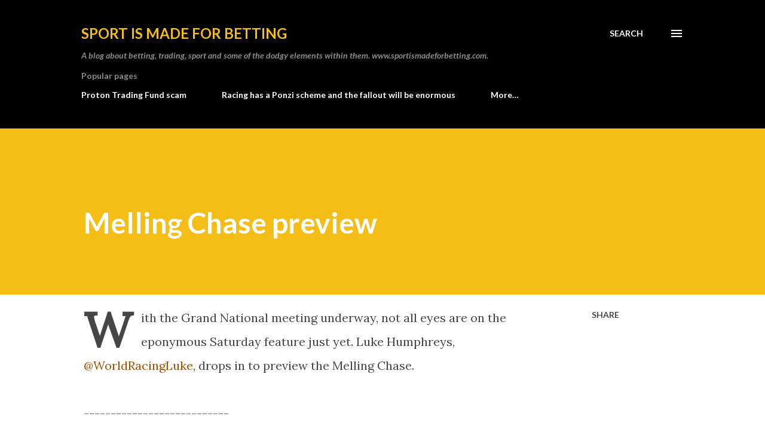

--- FILE ---
content_type: text/html; charset=UTF-8
request_url: http://www.sportismadeforbetting.com/2017/04/melling-chase-preview.html
body_size: 48557
content:
<!DOCTYPE html>
<html dir='ltr' lang='en-GB'>
<head>
<meta content='width=device-width, initial-scale=1' name='viewport'/>
<title>Melling Chase preview</title>
<meta content='text/html; charset=UTF-8' http-equiv='Content-Type'/>
<!-- Chrome, Firefox OS and Opera -->
<meta content='#ffffff' name='theme-color'/>
<!-- Windows Phone -->
<meta content='#ffffff' name='msapplication-navbutton-color'/>
<meta content='blogger' name='generator'/>
<link href='http://www.sportismadeforbetting.com/favicon.ico' rel='icon' type='image/x-icon'/>
<link href='http://www.sportismadeforbetting.com/2017/04/melling-chase-preview.html' rel='canonical'/>
<link rel="alternate" type="application/atom+xml" title="Sport is made for betting - Atom" href="http://www.sportismadeforbetting.com/feeds/posts/default" />
<link rel="alternate" type="application/rss+xml" title="Sport is made for betting - RSS" href="http://www.sportismadeforbetting.com/feeds/posts/default?alt=rss" />
<link rel="service.post" type="application/atom+xml" title="Sport is made for betting - Atom" href="https://www.blogger.com/feeds/6804298397747224505/posts/default" />

<link rel="alternate" type="application/atom+xml" title="Sport is made for betting - Atom" href="http://www.sportismadeforbetting.com/feeds/1124731982349248987/comments/default" />
<!--Can't find substitution for tag [blog.ieCssRetrofitLinks]-->
<meta content='http://www.sportismadeforbetting.com/2017/04/melling-chase-preview.html' property='og:url'/>
<meta content='Melling Chase preview' property='og:title'/>
<meta content='With the Grand National meeting underway, not all eyes are on the eponymous Saturday feature just yet. Luke Humphreys, @WorldRacingLuke ,  d...' property='og:description'/>
<style type='text/css'>@font-face{font-family:'Lato';font-style:italic;font-weight:700;font-display:swap;src:url(//fonts.gstatic.com/s/lato/v25/S6u_w4BMUTPHjxsI5wq_FQftx9897sxZ.woff2)format('woff2');unicode-range:U+0100-02BA,U+02BD-02C5,U+02C7-02CC,U+02CE-02D7,U+02DD-02FF,U+0304,U+0308,U+0329,U+1D00-1DBF,U+1E00-1E9F,U+1EF2-1EFF,U+2020,U+20A0-20AB,U+20AD-20C0,U+2113,U+2C60-2C7F,U+A720-A7FF;}@font-face{font-family:'Lato';font-style:italic;font-weight:700;font-display:swap;src:url(//fonts.gstatic.com/s/lato/v25/S6u_w4BMUTPHjxsI5wq_Gwftx9897g.woff2)format('woff2');unicode-range:U+0000-00FF,U+0131,U+0152-0153,U+02BB-02BC,U+02C6,U+02DA,U+02DC,U+0304,U+0308,U+0329,U+2000-206F,U+20AC,U+2122,U+2191,U+2193,U+2212,U+2215,U+FEFF,U+FFFD;}@font-face{font-family:'Lato';font-style:normal;font-weight:400;font-display:swap;src:url(//fonts.gstatic.com/s/lato/v25/S6uyw4BMUTPHjxAwXiWtFCfQ7A.woff2)format('woff2');unicode-range:U+0100-02BA,U+02BD-02C5,U+02C7-02CC,U+02CE-02D7,U+02DD-02FF,U+0304,U+0308,U+0329,U+1D00-1DBF,U+1E00-1E9F,U+1EF2-1EFF,U+2020,U+20A0-20AB,U+20AD-20C0,U+2113,U+2C60-2C7F,U+A720-A7FF;}@font-face{font-family:'Lato';font-style:normal;font-weight:400;font-display:swap;src:url(//fonts.gstatic.com/s/lato/v25/S6uyw4BMUTPHjx4wXiWtFCc.woff2)format('woff2');unicode-range:U+0000-00FF,U+0131,U+0152-0153,U+02BB-02BC,U+02C6,U+02DA,U+02DC,U+0304,U+0308,U+0329,U+2000-206F,U+20AC,U+2122,U+2191,U+2193,U+2212,U+2215,U+FEFF,U+FFFD;}@font-face{font-family:'Lato';font-style:normal;font-weight:700;font-display:swap;src:url(//fonts.gstatic.com/s/lato/v25/S6u9w4BMUTPHh6UVSwaPGQ3q5d0N7w.woff2)format('woff2');unicode-range:U+0100-02BA,U+02BD-02C5,U+02C7-02CC,U+02CE-02D7,U+02DD-02FF,U+0304,U+0308,U+0329,U+1D00-1DBF,U+1E00-1E9F,U+1EF2-1EFF,U+2020,U+20A0-20AB,U+20AD-20C0,U+2113,U+2C60-2C7F,U+A720-A7FF;}@font-face{font-family:'Lato';font-style:normal;font-weight:700;font-display:swap;src:url(//fonts.gstatic.com/s/lato/v25/S6u9w4BMUTPHh6UVSwiPGQ3q5d0.woff2)format('woff2');unicode-range:U+0000-00FF,U+0131,U+0152-0153,U+02BB-02BC,U+02C6,U+02DA,U+02DC,U+0304,U+0308,U+0329,U+2000-206F,U+20AC,U+2122,U+2191,U+2193,U+2212,U+2215,U+FEFF,U+FFFD;}@font-face{font-family:'Lora';font-style:normal;font-weight:400;font-display:swap;src:url(//fonts.gstatic.com/s/lora/v37/0QI6MX1D_JOuGQbT0gvTJPa787weuxJMkq18ndeYxZ2JTg.woff2)format('woff2');unicode-range:U+0460-052F,U+1C80-1C8A,U+20B4,U+2DE0-2DFF,U+A640-A69F,U+FE2E-FE2F;}@font-face{font-family:'Lora';font-style:normal;font-weight:400;font-display:swap;src:url(//fonts.gstatic.com/s/lora/v37/0QI6MX1D_JOuGQbT0gvTJPa787weuxJFkq18ndeYxZ2JTg.woff2)format('woff2');unicode-range:U+0301,U+0400-045F,U+0490-0491,U+04B0-04B1,U+2116;}@font-face{font-family:'Lora';font-style:normal;font-weight:400;font-display:swap;src:url(//fonts.gstatic.com/s/lora/v37/0QI6MX1D_JOuGQbT0gvTJPa787weuxI9kq18ndeYxZ2JTg.woff2)format('woff2');unicode-range:U+0302-0303,U+0305,U+0307-0308,U+0310,U+0312,U+0315,U+031A,U+0326-0327,U+032C,U+032F-0330,U+0332-0333,U+0338,U+033A,U+0346,U+034D,U+0391-03A1,U+03A3-03A9,U+03B1-03C9,U+03D1,U+03D5-03D6,U+03F0-03F1,U+03F4-03F5,U+2016-2017,U+2034-2038,U+203C,U+2040,U+2043,U+2047,U+2050,U+2057,U+205F,U+2070-2071,U+2074-208E,U+2090-209C,U+20D0-20DC,U+20E1,U+20E5-20EF,U+2100-2112,U+2114-2115,U+2117-2121,U+2123-214F,U+2190,U+2192,U+2194-21AE,U+21B0-21E5,U+21F1-21F2,U+21F4-2211,U+2213-2214,U+2216-22FF,U+2308-230B,U+2310,U+2319,U+231C-2321,U+2336-237A,U+237C,U+2395,U+239B-23B7,U+23D0,U+23DC-23E1,U+2474-2475,U+25AF,U+25B3,U+25B7,U+25BD,U+25C1,U+25CA,U+25CC,U+25FB,U+266D-266F,U+27C0-27FF,U+2900-2AFF,U+2B0E-2B11,U+2B30-2B4C,U+2BFE,U+3030,U+FF5B,U+FF5D,U+1D400-1D7FF,U+1EE00-1EEFF;}@font-face{font-family:'Lora';font-style:normal;font-weight:400;font-display:swap;src:url(//fonts.gstatic.com/s/lora/v37/0QI6MX1D_JOuGQbT0gvTJPa787weuxIvkq18ndeYxZ2JTg.woff2)format('woff2');unicode-range:U+0001-000C,U+000E-001F,U+007F-009F,U+20DD-20E0,U+20E2-20E4,U+2150-218F,U+2190,U+2192,U+2194-2199,U+21AF,U+21E6-21F0,U+21F3,U+2218-2219,U+2299,U+22C4-22C6,U+2300-243F,U+2440-244A,U+2460-24FF,U+25A0-27BF,U+2800-28FF,U+2921-2922,U+2981,U+29BF,U+29EB,U+2B00-2BFF,U+4DC0-4DFF,U+FFF9-FFFB,U+10140-1018E,U+10190-1019C,U+101A0,U+101D0-101FD,U+102E0-102FB,U+10E60-10E7E,U+1D2C0-1D2D3,U+1D2E0-1D37F,U+1F000-1F0FF,U+1F100-1F1AD,U+1F1E6-1F1FF,U+1F30D-1F30F,U+1F315,U+1F31C,U+1F31E,U+1F320-1F32C,U+1F336,U+1F378,U+1F37D,U+1F382,U+1F393-1F39F,U+1F3A7-1F3A8,U+1F3AC-1F3AF,U+1F3C2,U+1F3C4-1F3C6,U+1F3CA-1F3CE,U+1F3D4-1F3E0,U+1F3ED,U+1F3F1-1F3F3,U+1F3F5-1F3F7,U+1F408,U+1F415,U+1F41F,U+1F426,U+1F43F,U+1F441-1F442,U+1F444,U+1F446-1F449,U+1F44C-1F44E,U+1F453,U+1F46A,U+1F47D,U+1F4A3,U+1F4B0,U+1F4B3,U+1F4B9,U+1F4BB,U+1F4BF,U+1F4C8-1F4CB,U+1F4D6,U+1F4DA,U+1F4DF,U+1F4E3-1F4E6,U+1F4EA-1F4ED,U+1F4F7,U+1F4F9-1F4FB,U+1F4FD-1F4FE,U+1F503,U+1F507-1F50B,U+1F50D,U+1F512-1F513,U+1F53E-1F54A,U+1F54F-1F5FA,U+1F610,U+1F650-1F67F,U+1F687,U+1F68D,U+1F691,U+1F694,U+1F698,U+1F6AD,U+1F6B2,U+1F6B9-1F6BA,U+1F6BC,U+1F6C6-1F6CF,U+1F6D3-1F6D7,U+1F6E0-1F6EA,U+1F6F0-1F6F3,U+1F6F7-1F6FC,U+1F700-1F7FF,U+1F800-1F80B,U+1F810-1F847,U+1F850-1F859,U+1F860-1F887,U+1F890-1F8AD,U+1F8B0-1F8BB,U+1F8C0-1F8C1,U+1F900-1F90B,U+1F93B,U+1F946,U+1F984,U+1F996,U+1F9E9,U+1FA00-1FA6F,U+1FA70-1FA7C,U+1FA80-1FA89,U+1FA8F-1FAC6,U+1FACE-1FADC,U+1FADF-1FAE9,U+1FAF0-1FAF8,U+1FB00-1FBFF;}@font-face{font-family:'Lora';font-style:normal;font-weight:400;font-display:swap;src:url(//fonts.gstatic.com/s/lora/v37/0QI6MX1D_JOuGQbT0gvTJPa787weuxJOkq18ndeYxZ2JTg.woff2)format('woff2');unicode-range:U+0102-0103,U+0110-0111,U+0128-0129,U+0168-0169,U+01A0-01A1,U+01AF-01B0,U+0300-0301,U+0303-0304,U+0308-0309,U+0323,U+0329,U+1EA0-1EF9,U+20AB;}@font-face{font-family:'Lora';font-style:normal;font-weight:400;font-display:swap;src:url(//fonts.gstatic.com/s/lora/v37/0QI6MX1D_JOuGQbT0gvTJPa787weuxJPkq18ndeYxZ2JTg.woff2)format('woff2');unicode-range:U+0100-02BA,U+02BD-02C5,U+02C7-02CC,U+02CE-02D7,U+02DD-02FF,U+0304,U+0308,U+0329,U+1D00-1DBF,U+1E00-1E9F,U+1EF2-1EFF,U+2020,U+20A0-20AB,U+20AD-20C0,U+2113,U+2C60-2C7F,U+A720-A7FF;}@font-face{font-family:'Lora';font-style:normal;font-weight:400;font-display:swap;src:url(//fonts.gstatic.com/s/lora/v37/0QI6MX1D_JOuGQbT0gvTJPa787weuxJBkq18ndeYxZ0.woff2)format('woff2');unicode-range:U+0000-00FF,U+0131,U+0152-0153,U+02BB-02BC,U+02C6,U+02DA,U+02DC,U+0304,U+0308,U+0329,U+2000-206F,U+20AC,U+2122,U+2191,U+2193,U+2212,U+2215,U+FEFF,U+FFFD;}@font-face{font-family:'Open Sans';font-style:normal;font-weight:600;font-stretch:100%;font-display:swap;src:url(//fonts.gstatic.com/s/opensans/v44/memSYaGs126MiZpBA-UvWbX2vVnXBbObj2OVZyOOSr4dVJWUgsgH1x4taVIUwaEQbjB_mQ.woff2)format('woff2');unicode-range:U+0460-052F,U+1C80-1C8A,U+20B4,U+2DE0-2DFF,U+A640-A69F,U+FE2E-FE2F;}@font-face{font-family:'Open Sans';font-style:normal;font-weight:600;font-stretch:100%;font-display:swap;src:url(//fonts.gstatic.com/s/opensans/v44/memSYaGs126MiZpBA-UvWbX2vVnXBbObj2OVZyOOSr4dVJWUgsgH1x4kaVIUwaEQbjB_mQ.woff2)format('woff2');unicode-range:U+0301,U+0400-045F,U+0490-0491,U+04B0-04B1,U+2116;}@font-face{font-family:'Open Sans';font-style:normal;font-weight:600;font-stretch:100%;font-display:swap;src:url(//fonts.gstatic.com/s/opensans/v44/memSYaGs126MiZpBA-UvWbX2vVnXBbObj2OVZyOOSr4dVJWUgsgH1x4saVIUwaEQbjB_mQ.woff2)format('woff2');unicode-range:U+1F00-1FFF;}@font-face{font-family:'Open Sans';font-style:normal;font-weight:600;font-stretch:100%;font-display:swap;src:url(//fonts.gstatic.com/s/opensans/v44/memSYaGs126MiZpBA-UvWbX2vVnXBbObj2OVZyOOSr4dVJWUgsgH1x4jaVIUwaEQbjB_mQ.woff2)format('woff2');unicode-range:U+0370-0377,U+037A-037F,U+0384-038A,U+038C,U+038E-03A1,U+03A3-03FF;}@font-face{font-family:'Open Sans';font-style:normal;font-weight:600;font-stretch:100%;font-display:swap;src:url(//fonts.gstatic.com/s/opensans/v44/memSYaGs126MiZpBA-UvWbX2vVnXBbObj2OVZyOOSr4dVJWUgsgH1x4iaVIUwaEQbjB_mQ.woff2)format('woff2');unicode-range:U+0307-0308,U+0590-05FF,U+200C-2010,U+20AA,U+25CC,U+FB1D-FB4F;}@font-face{font-family:'Open Sans';font-style:normal;font-weight:600;font-stretch:100%;font-display:swap;src:url(//fonts.gstatic.com/s/opensans/v44/memSYaGs126MiZpBA-UvWbX2vVnXBbObj2OVZyOOSr4dVJWUgsgH1x5caVIUwaEQbjB_mQ.woff2)format('woff2');unicode-range:U+0302-0303,U+0305,U+0307-0308,U+0310,U+0312,U+0315,U+031A,U+0326-0327,U+032C,U+032F-0330,U+0332-0333,U+0338,U+033A,U+0346,U+034D,U+0391-03A1,U+03A3-03A9,U+03B1-03C9,U+03D1,U+03D5-03D6,U+03F0-03F1,U+03F4-03F5,U+2016-2017,U+2034-2038,U+203C,U+2040,U+2043,U+2047,U+2050,U+2057,U+205F,U+2070-2071,U+2074-208E,U+2090-209C,U+20D0-20DC,U+20E1,U+20E5-20EF,U+2100-2112,U+2114-2115,U+2117-2121,U+2123-214F,U+2190,U+2192,U+2194-21AE,U+21B0-21E5,U+21F1-21F2,U+21F4-2211,U+2213-2214,U+2216-22FF,U+2308-230B,U+2310,U+2319,U+231C-2321,U+2336-237A,U+237C,U+2395,U+239B-23B7,U+23D0,U+23DC-23E1,U+2474-2475,U+25AF,U+25B3,U+25B7,U+25BD,U+25C1,U+25CA,U+25CC,U+25FB,U+266D-266F,U+27C0-27FF,U+2900-2AFF,U+2B0E-2B11,U+2B30-2B4C,U+2BFE,U+3030,U+FF5B,U+FF5D,U+1D400-1D7FF,U+1EE00-1EEFF;}@font-face{font-family:'Open Sans';font-style:normal;font-weight:600;font-stretch:100%;font-display:swap;src:url(//fonts.gstatic.com/s/opensans/v44/memSYaGs126MiZpBA-UvWbX2vVnXBbObj2OVZyOOSr4dVJWUgsgH1x5OaVIUwaEQbjB_mQ.woff2)format('woff2');unicode-range:U+0001-000C,U+000E-001F,U+007F-009F,U+20DD-20E0,U+20E2-20E4,U+2150-218F,U+2190,U+2192,U+2194-2199,U+21AF,U+21E6-21F0,U+21F3,U+2218-2219,U+2299,U+22C4-22C6,U+2300-243F,U+2440-244A,U+2460-24FF,U+25A0-27BF,U+2800-28FF,U+2921-2922,U+2981,U+29BF,U+29EB,U+2B00-2BFF,U+4DC0-4DFF,U+FFF9-FFFB,U+10140-1018E,U+10190-1019C,U+101A0,U+101D0-101FD,U+102E0-102FB,U+10E60-10E7E,U+1D2C0-1D2D3,U+1D2E0-1D37F,U+1F000-1F0FF,U+1F100-1F1AD,U+1F1E6-1F1FF,U+1F30D-1F30F,U+1F315,U+1F31C,U+1F31E,U+1F320-1F32C,U+1F336,U+1F378,U+1F37D,U+1F382,U+1F393-1F39F,U+1F3A7-1F3A8,U+1F3AC-1F3AF,U+1F3C2,U+1F3C4-1F3C6,U+1F3CA-1F3CE,U+1F3D4-1F3E0,U+1F3ED,U+1F3F1-1F3F3,U+1F3F5-1F3F7,U+1F408,U+1F415,U+1F41F,U+1F426,U+1F43F,U+1F441-1F442,U+1F444,U+1F446-1F449,U+1F44C-1F44E,U+1F453,U+1F46A,U+1F47D,U+1F4A3,U+1F4B0,U+1F4B3,U+1F4B9,U+1F4BB,U+1F4BF,U+1F4C8-1F4CB,U+1F4D6,U+1F4DA,U+1F4DF,U+1F4E3-1F4E6,U+1F4EA-1F4ED,U+1F4F7,U+1F4F9-1F4FB,U+1F4FD-1F4FE,U+1F503,U+1F507-1F50B,U+1F50D,U+1F512-1F513,U+1F53E-1F54A,U+1F54F-1F5FA,U+1F610,U+1F650-1F67F,U+1F687,U+1F68D,U+1F691,U+1F694,U+1F698,U+1F6AD,U+1F6B2,U+1F6B9-1F6BA,U+1F6BC,U+1F6C6-1F6CF,U+1F6D3-1F6D7,U+1F6E0-1F6EA,U+1F6F0-1F6F3,U+1F6F7-1F6FC,U+1F700-1F7FF,U+1F800-1F80B,U+1F810-1F847,U+1F850-1F859,U+1F860-1F887,U+1F890-1F8AD,U+1F8B0-1F8BB,U+1F8C0-1F8C1,U+1F900-1F90B,U+1F93B,U+1F946,U+1F984,U+1F996,U+1F9E9,U+1FA00-1FA6F,U+1FA70-1FA7C,U+1FA80-1FA89,U+1FA8F-1FAC6,U+1FACE-1FADC,U+1FADF-1FAE9,U+1FAF0-1FAF8,U+1FB00-1FBFF;}@font-face{font-family:'Open Sans';font-style:normal;font-weight:600;font-stretch:100%;font-display:swap;src:url(//fonts.gstatic.com/s/opensans/v44/memSYaGs126MiZpBA-UvWbX2vVnXBbObj2OVZyOOSr4dVJWUgsgH1x4vaVIUwaEQbjB_mQ.woff2)format('woff2');unicode-range:U+0102-0103,U+0110-0111,U+0128-0129,U+0168-0169,U+01A0-01A1,U+01AF-01B0,U+0300-0301,U+0303-0304,U+0308-0309,U+0323,U+0329,U+1EA0-1EF9,U+20AB;}@font-face{font-family:'Open Sans';font-style:normal;font-weight:600;font-stretch:100%;font-display:swap;src:url(//fonts.gstatic.com/s/opensans/v44/memSYaGs126MiZpBA-UvWbX2vVnXBbObj2OVZyOOSr4dVJWUgsgH1x4uaVIUwaEQbjB_mQ.woff2)format('woff2');unicode-range:U+0100-02BA,U+02BD-02C5,U+02C7-02CC,U+02CE-02D7,U+02DD-02FF,U+0304,U+0308,U+0329,U+1D00-1DBF,U+1E00-1E9F,U+1EF2-1EFF,U+2020,U+20A0-20AB,U+20AD-20C0,U+2113,U+2C60-2C7F,U+A720-A7FF;}@font-face{font-family:'Open Sans';font-style:normal;font-weight:600;font-stretch:100%;font-display:swap;src:url(//fonts.gstatic.com/s/opensans/v44/memSYaGs126MiZpBA-UvWbX2vVnXBbObj2OVZyOOSr4dVJWUgsgH1x4gaVIUwaEQbjA.woff2)format('woff2');unicode-range:U+0000-00FF,U+0131,U+0152-0153,U+02BB-02BC,U+02C6,U+02DA,U+02DC,U+0304,U+0308,U+0329,U+2000-206F,U+20AC,U+2122,U+2191,U+2193,U+2212,U+2215,U+FEFF,U+FFFD;}</style>
<style id='page-skin-1' type='text/css'><!--
/*! normalize.css v3.0.1 | MIT License | git.io/normalize */html{font-family:sans-serif;-ms-text-size-adjust:100%;-webkit-text-size-adjust:100%}body{margin:0}article,aside,details,figcaption,figure,footer,header,hgroup,main,nav,section,summary{display:block}audio,canvas,progress,video{display:inline-block;vertical-align:baseline}audio:not([controls]){display:none;height:0}[hidden],template{display:none}a{background:transparent}a:active,a:hover{outline:0}abbr[title]{border-bottom:1px dotted}b,strong{font-weight:bold}dfn{font-style:italic}h1{font-size:2em;margin:.67em 0}mark{background:#ff0;color:#000}small{font-size:80%}sub,sup{font-size:75%;line-height:0;position:relative;vertical-align:baseline}sup{top:-0.5em}sub{bottom:-0.25em}img{border:0}svg:not(:root){overflow:hidden}figure{margin:1em 40px}hr{-moz-box-sizing:content-box;box-sizing:content-box;height:0}pre{overflow:auto}code,kbd,pre,samp{font-family:monospace,monospace;font-size:1em}button,input,optgroup,select,textarea{color:inherit;font:inherit;margin:0}button{overflow:visible}button,select{text-transform:none}button,html input[type="button"],input[type="reset"],input[type="submit"]{-webkit-appearance:button;cursor:pointer}button[disabled],html input[disabled]{cursor:default}button::-moz-focus-inner,input::-moz-focus-inner{border:0;padding:0}input{line-height:normal}input[type="checkbox"],input[type="radio"]{box-sizing:border-box;padding:0}input[type="number"]::-webkit-inner-spin-button,input[type="number"]::-webkit-outer-spin-button{height:auto}input[type="search"]{-webkit-appearance:textfield;-moz-box-sizing:content-box;-webkit-box-sizing:content-box;box-sizing:content-box}input[type="search"]::-webkit-search-cancel-button,input[type="search"]::-webkit-search-decoration{-webkit-appearance:none}fieldset{border:1px solid #c0c0c0;margin:0 2px;padding:.35em .625em .75em}legend{border:0;padding:0}textarea{overflow:auto}optgroup{font-weight:bold}table{border-collapse:collapse;border-spacing:0}td,th{padding:0}
body{
overflow-wrap:break-word;
word-break:break-word;
word-wrap:break-word
}
.hidden{
display:none
}
.invisible{
visibility:hidden
}
.container::after,.float-container::after{
clear:both;
content:"";
display:table
}
.clearboth{
clear:both
}
#comments .comment .comment-actions,.subscribe-popup .FollowByEmail .follow-by-email-submit,.widget.Profile .profile-link{
background:0 0;
border:0;
box-shadow:none;
color:#a25101;
cursor:pointer;
font-size:14px;
font-weight:700;
outline:0;
text-decoration:none;
text-transform:uppercase;
width:auto
}
.dim-overlay{
background-color:rgba(0,0,0,.54);
height:100vh;
left:0;
position:fixed;
top:0;
width:100%
}
#sharing-dim-overlay{
background-color:transparent
}
input::-ms-clear{
display:none
}
.blogger-logo,.svg-icon-24.blogger-logo{
fill:#ff9800;
opacity:1
}
.loading-spinner-large{
-webkit-animation:mspin-rotate 1.568s infinite linear;
animation:mspin-rotate 1.568s infinite linear;
height:48px;
overflow:hidden;
position:absolute;
width:48px;
z-index:200
}
.loading-spinner-large>div{
-webkit-animation:mspin-revrot 5332ms infinite steps(4);
animation:mspin-revrot 5332ms infinite steps(4)
}
.loading-spinner-large>div>div{
-webkit-animation:mspin-singlecolor-large-film 1333ms infinite steps(81);
animation:mspin-singlecolor-large-film 1333ms infinite steps(81);
background-size:100%;
height:48px;
width:3888px
}
.mspin-black-large>div>div,.mspin-grey_54-large>div>div{
background-image:url(https://www.blogblog.com/indie/mspin_black_large.svg)
}
.mspin-white-large>div>div{
background-image:url(https://www.blogblog.com/indie/mspin_white_large.svg)
}
.mspin-grey_54-large{
opacity:.54
}
@-webkit-keyframes mspin-singlecolor-large-film{
from{
-webkit-transform:translateX(0);
transform:translateX(0)
}
to{
-webkit-transform:translateX(-3888px);
transform:translateX(-3888px)
}
}
@keyframes mspin-singlecolor-large-film{
from{
-webkit-transform:translateX(0);
transform:translateX(0)
}
to{
-webkit-transform:translateX(-3888px);
transform:translateX(-3888px)
}
}
@-webkit-keyframes mspin-rotate{
from{
-webkit-transform:rotate(0);
transform:rotate(0)
}
to{
-webkit-transform:rotate(360deg);
transform:rotate(360deg)
}
}
@keyframes mspin-rotate{
from{
-webkit-transform:rotate(0);
transform:rotate(0)
}
to{
-webkit-transform:rotate(360deg);
transform:rotate(360deg)
}
}
@-webkit-keyframes mspin-revrot{
from{
-webkit-transform:rotate(0);
transform:rotate(0)
}
to{
-webkit-transform:rotate(-360deg);
transform:rotate(-360deg)
}
}
@keyframes mspin-revrot{
from{
-webkit-transform:rotate(0);
transform:rotate(0)
}
to{
-webkit-transform:rotate(-360deg);
transform:rotate(-360deg)
}
}
.skip-navigation{
background-color:#fff;
box-sizing:border-box;
color:#000;
display:block;
height:0;
left:0;
line-height:50px;
overflow:hidden;
padding-top:0;
position:fixed;
text-align:center;
top:0;
-webkit-transition:box-shadow .3s,height .3s,padding-top .3s;
transition:box-shadow .3s,height .3s,padding-top .3s;
width:100%;
z-index:900
}
.skip-navigation:focus{
box-shadow:0 4px 5px 0 rgba(0,0,0,.14),0 1px 10px 0 rgba(0,0,0,.12),0 2px 4px -1px rgba(0,0,0,.2);
height:50px
}
#main{
outline:0
}
.main-heading{
position:absolute;
clip:rect(1px,1px,1px,1px);
padding:0;
border:0;
height:1px;
width:1px;
overflow:hidden
}
.Attribution{
margin-top:1em;
text-align:center
}
.Attribution .blogger img,.Attribution .blogger svg{
vertical-align:bottom
}
.Attribution .blogger img{
margin-right:.5em
}
.Attribution div{
line-height:24px;
margin-top:.5em
}
.Attribution .copyright,.Attribution .image-attribution{
font-size:.7em;
margin-top:1.5em
}
.BLOG_mobile_video_class{
display:none
}
.bg-photo{
background-attachment:scroll!important
}
body .CSS_LIGHTBOX{
z-index:900
}
.extendable .show-less,.extendable .show-more{
border-color:#a25101;
color:#a25101;
margin-top:8px
}
.extendable .show-less.hidden,.extendable .show-more.hidden{
display:none
}
.inline-ad{
display:none;
max-width:100%;
overflow:hidden
}
.adsbygoogle{
display:block
}
#cookieChoiceInfo{
bottom:0;
top:auto
}
iframe.b-hbp-video{
border:0
}
.post-body img{
max-width:100%
}
.post-body iframe{
max-width:100%
}
.post-body a[imageanchor="1"]{
display:inline-block
}
.byline{
margin-right:1em
}
.byline:last-child{
margin-right:0
}
.link-copied-dialog{
max-width:520px;
outline:0
}
.link-copied-dialog .modal-dialog-buttons{
margin-top:8px
}
.link-copied-dialog .goog-buttonset-default{
background:0 0;
border:0
}
.link-copied-dialog .goog-buttonset-default:focus{
outline:0
}
.paging-control-container{
margin-bottom:16px
}
.paging-control-container .paging-control{
display:inline-block
}
.paging-control-container .comment-range-text::after,.paging-control-container .paging-control{
color:#a25101
}
.paging-control-container .comment-range-text,.paging-control-container .paging-control{
margin-right:8px
}
.paging-control-container .comment-range-text::after,.paging-control-container .paging-control::after{
content:"\b7";
cursor:default;
padding-left:8px;
pointer-events:none
}
.paging-control-container .comment-range-text:last-child::after,.paging-control-container .paging-control:last-child::after{
content:none
}
.byline.reactions iframe{
height:20px
}
.b-notification{
color:#000;
background-color:#fff;
border-bottom:solid 1px #000;
box-sizing:border-box;
padding:16px 32px;
text-align:center
}
.b-notification.visible{
-webkit-transition:margin-top .3s cubic-bezier(.4,0,.2,1);
transition:margin-top .3s cubic-bezier(.4,0,.2,1)
}
.b-notification.invisible{
position:absolute
}
.b-notification-close{
position:absolute;
right:8px;
top:8px
}
.no-posts-message{
line-height:40px;
text-align:center
}
@media screen and (max-width:968px){
body.item-view .post-body a[imageanchor="1"][style*="float: left;"],body.item-view .post-body a[imageanchor="1"][style*="float: right;"]{
float:none!important;
clear:none!important
}
body.item-view .post-body a[imageanchor="1"] img{
display:block;
height:auto;
margin:0 auto
}
body.item-view .post-body>.separator:first-child>a[imageanchor="1"]:first-child{
margin-top:20px
}
.post-body a[imageanchor]{
display:block
}
body.item-view .post-body a[imageanchor="1"]{
margin-left:0!important;
margin-right:0!important
}
body.item-view .post-body a[imageanchor="1"]+a[imageanchor="1"]{
margin-top:16px
}
}
.item-control{
display:none
}
#comments{
border-top:1px dashed rgba(0,0,0,.54);
margin-top:20px;
padding:20px
}
#comments .comment-thread ol{
margin:0;
padding-left:0;
padding-left:0
}
#comments .comment .comment-replybox-single,#comments .comment-thread .comment-replies{
margin-left:60px
}
#comments .comment-thread .thread-count{
display:none
}
#comments .comment{
list-style-type:none;
padding:0 0 30px;
position:relative
}
#comments .comment .comment{
padding-bottom:8px
}
.comment .avatar-image-container{
position:absolute
}
.comment .avatar-image-container img{
border-radius:50%
}
.avatar-image-container svg,.comment .avatar-image-container .avatar-icon{
border-radius:50%;
border:solid 1px #444744;
box-sizing:border-box;
fill:#444744;
height:35px;
margin:0;
padding:7px;
width:35px
}
.comment .comment-block{
margin-top:10px;
margin-left:60px;
padding-bottom:0
}
#comments .comment-author-header-wrapper{
margin-left:40px
}
#comments .comment .thread-expanded .comment-block{
padding-bottom:20px
}
#comments .comment .comment-header .user,#comments .comment .comment-header .user a{
color:#444744;
font-style:normal;
font-weight:700
}
#comments .comment .comment-actions{
bottom:0;
margin-bottom:15px;
position:absolute
}
#comments .comment .comment-actions>*{
margin-right:8px
}
#comments .comment .comment-header .datetime{
bottom:0;
color:rgba(48, 48, 48, 0.54);
display:inline-block;
font-size:13px;
font-style:italic;
margin-left:8px
}
#comments .comment .comment-footer .comment-timestamp a,#comments .comment .comment-header .datetime a{
color:rgba(48, 48, 48, 0.54)
}
#comments .comment .comment-content,.comment .comment-body{
margin-top:12px;
word-break:break-word
}
.comment-body{
margin-bottom:12px
}
#comments.embed[data-num-comments="0"]{
border:0;
margin-top:0;
padding-top:0
}
#comments.embed[data-num-comments="0"] #comment-post-message,#comments.embed[data-num-comments="0"] div.comment-form>p,#comments.embed[data-num-comments="0"] p.comment-footer{
display:none
}
#comment-editor-src{
display:none
}
.comments .comments-content .loadmore.loaded{
max-height:0;
opacity:0;
overflow:hidden
}
.extendable .remaining-items{
height:0;
overflow:hidden;
-webkit-transition:height .3s cubic-bezier(.4,0,.2,1);
transition:height .3s cubic-bezier(.4,0,.2,1)
}
.extendable .remaining-items.expanded{
height:auto
}
.svg-icon-24,.svg-icon-24-button{
cursor:pointer;
height:24px;
width:24px;
min-width:24px
}
.touch-icon{
margin:-12px;
padding:12px
}
.touch-icon:active,.touch-icon:focus{
background-color:rgba(153,153,153,.4);
border-radius:50%
}
svg:not(:root).touch-icon{
overflow:visible
}
html[dir=rtl] .rtl-reversible-icon{
-webkit-transform:scaleX(-1);
-ms-transform:scaleX(-1);
transform:scaleX(-1)
}
.svg-icon-24-button,.touch-icon-button{
background:0 0;
border:0;
margin:0;
outline:0;
padding:0
}
.touch-icon-button .touch-icon:active,.touch-icon-button .touch-icon:focus{
background-color:transparent
}
.touch-icon-button:active .touch-icon,.touch-icon-button:focus .touch-icon{
background-color:rgba(153,153,153,.4);
border-radius:50%
}
.Profile .default-avatar-wrapper .avatar-icon{
border-radius:50%;
border:solid 1px #000000;
box-sizing:border-box;
fill:#000000;
margin:0
}
.Profile .individual .default-avatar-wrapper .avatar-icon{
padding:25px
}
.Profile .individual .avatar-icon,.Profile .individual .profile-img{
height:120px;
width:120px
}
.Profile .team .default-avatar-wrapper .avatar-icon{
padding:8px
}
.Profile .team .avatar-icon,.Profile .team .default-avatar-wrapper,.Profile .team .profile-img{
height:40px;
width:40px
}
.snippet-container{
margin:0;
position:relative;
overflow:hidden
}
.snippet-fade{
bottom:0;
box-sizing:border-box;
position:absolute;
width:96px
}
.snippet-fade{
right:0
}
.snippet-fade:after{
content:"\2026"
}
.snippet-fade:after{
float:right
}
.post-bottom{
-webkit-box-align:center;
-webkit-align-items:center;
-ms-flex-align:center;
align-items:center;
display:-webkit-box;
display:-webkit-flex;
display:-ms-flexbox;
display:flex;
-webkit-flex-wrap:wrap;
-ms-flex-wrap:wrap;
flex-wrap:wrap
}
.post-footer{
-webkit-box-flex:1;
-webkit-flex:1 1 auto;
-ms-flex:1 1 auto;
flex:1 1 auto;
-webkit-flex-wrap:wrap;
-ms-flex-wrap:wrap;
flex-wrap:wrap;
-webkit-box-ordinal-group:2;
-webkit-order:1;
-ms-flex-order:1;
order:1
}
.post-footer>*{
-webkit-box-flex:0;
-webkit-flex:0 1 auto;
-ms-flex:0 1 auto;
flex:0 1 auto
}
.post-footer .byline:last-child{
margin-right:1em
}
.jump-link{
-webkit-box-flex:0;
-webkit-flex:0 0 auto;
-ms-flex:0 0 auto;
flex:0 0 auto;
-webkit-box-ordinal-group:3;
-webkit-order:2;
-ms-flex-order:2;
order:2
}
.centered-top-container.sticky{
left:0;
position:fixed;
right:0;
top:0;
width:auto;
z-index:8;
-webkit-transition-property:opacity,-webkit-transform;
transition-property:opacity,-webkit-transform;
transition-property:transform,opacity;
transition-property:transform,opacity,-webkit-transform;
-webkit-transition-duration:.2s;
transition-duration:.2s;
-webkit-transition-timing-function:cubic-bezier(.4,0,.2,1);
transition-timing-function:cubic-bezier(.4,0,.2,1)
}
.centered-top-placeholder{
display:none
}
.collapsed-header .centered-top-placeholder{
display:block
}
.centered-top-container .Header .replaced h1,.centered-top-placeholder .Header .replaced h1{
display:none
}
.centered-top-container.sticky .Header .replaced h1{
display:block
}
.centered-top-container.sticky .Header .header-widget{
background:0 0
}
.centered-top-container.sticky .Header .header-image-wrapper{
display:none
}
.centered-top-container img,.centered-top-placeholder img{
max-width:100%
}
.collapsible{
-webkit-transition:height .3s cubic-bezier(.4,0,.2,1);
transition:height .3s cubic-bezier(.4,0,.2,1)
}
.collapsible,.collapsible>summary{
display:block;
overflow:hidden
}
.collapsible>:not(summary){
display:none
}
.collapsible[open]>:not(summary){
display:block
}
.collapsible:focus,.collapsible>summary:focus{
outline:0
}
.collapsible>summary{
cursor:pointer;
display:block;
padding:0
}
.collapsible:focus>summary,.collapsible>summary:focus{
background-color:transparent
}
.collapsible>summary::-webkit-details-marker{
display:none
}
.collapsible-title{
-webkit-box-align:center;
-webkit-align-items:center;
-ms-flex-align:center;
align-items:center;
display:-webkit-box;
display:-webkit-flex;
display:-ms-flexbox;
display:flex
}
.collapsible-title .title{
-webkit-box-flex:1;
-webkit-flex:1 1 auto;
-ms-flex:1 1 auto;
flex:1 1 auto;
-webkit-box-ordinal-group:1;
-webkit-order:0;
-ms-flex-order:0;
order:0;
overflow:hidden;
text-overflow:ellipsis;
white-space:nowrap
}
.collapsible-title .chevron-down,.collapsible[open] .collapsible-title .chevron-up{
display:block
}
.collapsible-title .chevron-up,.collapsible[open] .collapsible-title .chevron-down{
display:none
}
.overflowable-container{
max-height:48px;
overflow:hidden;
position:relative
}
.overflow-button{
cursor:pointer
}
#overflowable-dim-overlay{
background:0 0
}
.overflow-popup{
box-shadow:0 2px 2px 0 rgba(0,0,0,.14),0 3px 1px -2px rgba(0,0,0,.2),0 1px 5px 0 rgba(0,0,0,.12);
background-color:#ffffff;
left:0;
max-width:calc(100% - 32px);
position:absolute;
top:0;
visibility:hidden;
z-index:101
}
.overflow-popup ul{
list-style:none
}
.overflow-popup .tabs li,.overflow-popup li{
display:block;
height:auto
}
.overflow-popup .tabs li{
padding-left:0;
padding-right:0
}
.overflow-button.hidden,.overflow-popup .tabs li.hidden,.overflow-popup li.hidden{
display:none
}
.ripple{
position:relative
}
.ripple>*{
z-index:1
}
.splash-wrapper{
bottom:0;
left:0;
overflow:hidden;
pointer-events:none;
position:absolute;
right:0;
top:0;
z-index:0
}
.splash{
background:#ccc;
border-radius:100%;
display:block;
opacity:.6;
position:absolute;
-webkit-transform:scale(0);
-ms-transform:scale(0);
transform:scale(0)
}
.splash.animate{
-webkit-animation:ripple-effect .4s linear;
animation:ripple-effect .4s linear
}
@-webkit-keyframes ripple-effect{
100%{
opacity:0;
-webkit-transform:scale(2.5);
transform:scale(2.5)
}
}
@keyframes ripple-effect{
100%{
opacity:0;
-webkit-transform:scale(2.5);
transform:scale(2.5)
}
}
.search{
display:-webkit-box;
display:-webkit-flex;
display:-ms-flexbox;
display:flex;
line-height:24px;
width:24px
}
.search.focused{
width:100%
}
.search.focused .section{
width:100%
}
.search form{
z-index:101
}
.search h3{
display:none
}
.search form{
display:-webkit-box;
display:-webkit-flex;
display:-ms-flexbox;
display:flex;
-webkit-box-flex:1;
-webkit-flex:1 0 0;
-ms-flex:1 0 0px;
flex:1 0 0;
border-bottom:solid 1px transparent;
padding-bottom:8px
}
.search form>*{
display:none
}
.search.focused form>*{
display:block
}
.search .search-input label{
display:none
}
.centered-top-placeholder.cloned .search form{
z-index:30
}
.search.focused form{
border-color:#444744;
position:relative;
width:auto
}
.collapsed-header .centered-top-container .search.focused form{
border-bottom-color:transparent
}
.search-expand{
-webkit-box-flex:0;
-webkit-flex:0 0 auto;
-ms-flex:0 0 auto;
flex:0 0 auto
}
.search-expand-text{
display:none
}
.search-close{
display:inline;
vertical-align:middle
}
.search-input{
-webkit-box-flex:1;
-webkit-flex:1 0 1px;
-ms-flex:1 0 1px;
flex:1 0 1px
}
.search-input input{
background:0 0;
border:0;
box-sizing:border-box;
color:#444744;
display:inline-block;
outline:0;
width:calc(100% - 48px)
}
.search-input input.no-cursor{
color:transparent;
text-shadow:0 0 0 #444744
}
.collapsed-header .centered-top-container .search-action,.collapsed-header .centered-top-container .search-input input{
color:#444744
}
.collapsed-header .centered-top-container .search-input input.no-cursor{
color:transparent;
text-shadow:0 0 0 #444744
}
.collapsed-header .centered-top-container .search-input input.no-cursor:focus,.search-input input.no-cursor:focus{
outline:0
}
.search-focused>*{
visibility:hidden
}
.search-focused .search,.search-focused .search-icon{
visibility:visible
}
.search.focused .search-action{
display:block
}
.search.focused .search-action:disabled{
opacity:.3
}
.sidebar-container{
background-color:#f7f7f7;
max-width:320px;
overflow-y:auto;
-webkit-transition-property:-webkit-transform;
transition-property:-webkit-transform;
transition-property:transform;
transition-property:transform,-webkit-transform;
-webkit-transition-duration:.3s;
transition-duration:.3s;
-webkit-transition-timing-function:cubic-bezier(0,0,.2,1);
transition-timing-function:cubic-bezier(0,0,.2,1);
width:320px;
z-index:101;
-webkit-overflow-scrolling:touch
}
.sidebar-container .navigation{
line-height:0;
padding:16px
}
.sidebar-container .sidebar-back{
cursor:pointer
}
.sidebar-container .widget{
background:0 0;
margin:0 16px;
padding:16px 0
}
.sidebar-container .widget .title{
color:#000000;
margin:0
}
.sidebar-container .widget ul{
list-style:none;
margin:0;
padding:0
}
.sidebar-container .widget ul ul{
margin-left:1em
}
.sidebar-container .widget li{
font-size:16px;
line-height:normal
}
.sidebar-container .widget+.widget{
border-top:1px dashed #000000
}
.BlogArchive li{
margin:16px 0
}
.BlogArchive li:last-child{
margin-bottom:0
}
.Label li a{
display:inline-block
}
.BlogArchive .post-count,.Label .label-count{
float:right;
margin-left:.25em
}
.BlogArchive .post-count::before,.Label .label-count::before{
content:"("
}
.BlogArchive .post-count::after,.Label .label-count::after{
content:")"
}
.widget.Translate .skiptranslate>div{
display:block!important
}
.widget.Profile .profile-link{
display:-webkit-box;
display:-webkit-flex;
display:-ms-flexbox;
display:flex
}
.widget.Profile .team-member .default-avatar-wrapper,.widget.Profile .team-member .profile-img{
-webkit-box-flex:0;
-webkit-flex:0 0 auto;
-ms-flex:0 0 auto;
flex:0 0 auto;
margin-right:1em
}
.widget.Profile .individual .profile-link{
-webkit-box-orient:vertical;
-webkit-box-direction:normal;
-webkit-flex-direction:column;
-ms-flex-direction:column;
flex-direction:column
}
.widget.Profile .team .profile-link .profile-name{
-webkit-align-self:center;
-ms-flex-item-align:center;
align-self:center;
display:block;
-webkit-box-flex:1;
-webkit-flex:1 1 auto;
-ms-flex:1 1 auto;
flex:1 1 auto
}
.dim-overlay{
background-color:rgba(0,0,0,.54);
z-index:100
}
body.sidebar-visible{
overflow-y:hidden
}
@media screen and (max-width:1779px){
.sidebar-container{
bottom:0;
position:fixed;
top:0;
left:auto;
right:0
}
.sidebar-container.sidebar-invisible{
-webkit-transition-timing-function:cubic-bezier(.4,0,.6,1);
transition-timing-function:cubic-bezier(.4,0,.6,1);
-webkit-transform:translateX(320px);
-ms-transform:translateX(320px);
transform:translateX(320px)
}
}
.dialog{
box-shadow:0 2px 2px 0 rgba(0,0,0,.14),0 3px 1px -2px rgba(0,0,0,.2),0 1px 5px 0 rgba(0,0,0,.12);
background:#ffffff;
box-sizing:border-box;
color:#444744;
padding:30px;
position:fixed;
text-align:center;
width:calc(100% - 24px);
z-index:101
}
.dialog input[type=email],.dialog input[type=text]{
background-color:transparent;
border:0;
border-bottom:solid 1px rgba(68,71,68,.12);
color:#444744;
display:block;
font-family:Lora, serif;
font-size:16px;
line-height:24px;
margin:auto;
padding-bottom:7px;
outline:0;
text-align:center;
width:100%
}
.dialog input[type=email]::-webkit-input-placeholder,.dialog input[type=text]::-webkit-input-placeholder{
color:#444744
}
.dialog input[type=email]::-moz-placeholder,.dialog input[type=text]::-moz-placeholder{
color:#444744
}
.dialog input[type=email]:-ms-input-placeholder,.dialog input[type=text]:-ms-input-placeholder{
color:#444744
}
.dialog input[type=email]::-ms-input-placeholder,.dialog input[type=text]::-ms-input-placeholder{
color:#444744
}
.dialog input[type=email]::placeholder,.dialog input[type=text]::placeholder{
color:#444744
}
.dialog input[type=email]:focus,.dialog input[type=text]:focus{
border-bottom:solid 2px #a25101;
padding-bottom:6px
}
.dialog input.no-cursor{
color:transparent;
text-shadow:0 0 0 #444744
}
.dialog input.no-cursor:focus{
outline:0
}
.dialog input.no-cursor:focus{
outline:0
}
.dialog input[type=submit]{
font-family:Lora, serif
}
.dialog .goog-buttonset-default{
color:#a25101
}
.subscribe-popup{
max-width:364px
}
.subscribe-popup h3{
color:#ffffff;
font-size:1.8em;
margin-top:0
}
.subscribe-popup .FollowByEmail h3{
display:none
}
.subscribe-popup .FollowByEmail .follow-by-email-submit{
color:#a25101;
display:inline-block;
margin:0 auto;
margin-top:24px;
width:auto;
white-space:normal
}
.subscribe-popup .FollowByEmail .follow-by-email-submit:disabled{
cursor:default;
opacity:.3
}
@media (max-width:800px){
.blog-name div.widget.Subscribe{
margin-bottom:16px
}
body.item-view .blog-name div.widget.Subscribe{
margin:8px auto 16px auto;
width:100%
}
}
body#layout .bg-photo,body#layout .bg-photo-overlay{
display:none
}
body#layout .page_body{
padding:0;
position:relative;
top:0
}
body#layout .page{
display:inline-block;
left:inherit;
position:relative;
vertical-align:top;
width:540px
}
body#layout .centered{
max-width:954px
}
body#layout .navigation{
display:none
}
body#layout .sidebar-container{
display:inline-block;
width:40%
}
body#layout .hamburger-menu,body#layout .search{
display:none
}
.widget.Sharing .sharing-button{
display:none
}
.widget.Sharing .sharing-buttons li{
padding:0
}
.widget.Sharing .sharing-buttons li span{
display:none
}
.post-share-buttons{
position:relative
}
.centered-bottom .share-buttons .svg-icon-24,.share-buttons .svg-icon-24{
fill:#3e3f3c
}
.sharing-open.touch-icon-button:active .touch-icon,.sharing-open.touch-icon-button:focus .touch-icon{
background-color:transparent
}
.share-buttons{
background-color:#ffffff;
border-radius:2px;
box-shadow:0 2px 2px 0 rgba(0,0,0,.14),0 3px 1px -2px rgba(0,0,0,.2),0 1px 5px 0 rgba(0,0,0,.12);
color:#3e3f3c;
list-style:none;
margin:0;
padding:8px 0;
position:absolute;
top:-11px;
min-width:200px;
z-index:101
}
.share-buttons.hidden{
display:none
}
.sharing-button{
background:0 0;
border:0;
margin:0;
outline:0;
padding:0;
cursor:pointer
}
.share-buttons li{
margin:0;
height:48px
}
.share-buttons li:last-child{
margin-bottom:0
}
.share-buttons li .sharing-platform-button{
box-sizing:border-box;
cursor:pointer;
display:block;
height:100%;
margin-bottom:0;
padding:0 16px;
position:relative;
width:100%
}
.share-buttons li .sharing-platform-button:focus,.share-buttons li .sharing-platform-button:hover{
background-color:rgba(128,128,128,.1);
outline:0
}
.share-buttons li svg[class*=" sharing-"],.share-buttons li svg[class^=sharing-]{
position:absolute;
top:10px
}
.share-buttons li span.sharing-platform-button{
position:relative;
top:0
}
.share-buttons li .platform-sharing-text{
display:block;
font-size:16px;
line-height:48px;
white-space:nowrap
}
.share-buttons li .platform-sharing-text{
margin-left:56px
}
.flat-button{
cursor:pointer;
display:inline-block;
font-weight:700;
text-transform:uppercase;
border-radius:2px;
padding:8px;
margin:-8px
}
.flat-icon-button{
background:0 0;
border:0;
margin:0;
outline:0;
padding:0;
margin:-12px;
padding:12px;
cursor:pointer;
box-sizing:content-box;
display:inline-block;
line-height:0
}
.flat-icon-button,.flat-icon-button .splash-wrapper{
border-radius:50%
}
.flat-icon-button .splash.animate{
-webkit-animation-duration:.3s;
animation-duration:.3s
}
h1,h2,h3,h4,h5,h6{
margin:0
}
.post-body h1,.post-body h2,.post-body h3,.post-body h4,.post-body h5,.post-body h6{
margin:1em 0
}
.action-link,a{
color:#a25101;
cursor:pointer;
text-decoration:none
}
.action-link:visited,a:visited{
color:#970101
}
.action-link:hover,a:hover{
color:#970101
}
body{
background-color:#ffffff;
color:#444744;
font:400 20px Lora, serif;
margin:0 auto
}
.unused{
background:#ffffff url(http://3.bp.blogspot.com/-WveFAsFyeek/WEcpIdjso0I/AAAAAAAABkI/LAn-pW88vW8xkNXs7iBWUzkNGLphyHGUgCK4B/s1600/santa%2Banita%2Bbackgroundjpg2.jpg) repeat scroll top left
}
.dim-overlay{
z-index:100
}
.all-container{
min-height:100vh;
display:-webkit-box;
display:-webkit-flex;
display:-ms-flexbox;
display:flex;
-webkit-box-orient:vertical;
-webkit-box-direction:normal;
-webkit-flex-direction:column;
-ms-flex-direction:column;
flex-direction:column
}
body.sidebar-visible .all-container{
overflow-y:scroll
}
.page{
max-width:1440px;
width:100%
}
.Blog{
padding:0;
padding-left:136px
}
.main_content_container{
-webkit-box-flex:0;
-webkit-flex:0 0 auto;
-ms-flex:0 0 auto;
flex:0 0 auto;
margin:0 auto;
max-width:1760px;
width:100%
}
.centered-top-container{
-webkit-box-flex:0;
-webkit-flex:0 0 auto;
-ms-flex:0 0 auto;
flex:0 0 auto
}
.centered-top,.centered-top-placeholder{
box-sizing:border-box;
width:100%
}
.centered-top{
box-sizing:border-box;
margin:0 auto;
max-width:1440px;
padding:44px 136px 32px 136px;
width:100%
}
.centered-top h3{
color:rgba(255, 255, 255, 0.54);
font:700 14px Lato, sans-serif
}
.centered{
width:100%
}
.centered-top-firstline{
display:-webkit-box;
display:-webkit-flex;
display:-ms-flexbox;
display:flex;
position:relative;
width:100%
}
.main_header_elements{
display:-webkit-box;
display:-webkit-flex;
display:-ms-flexbox;
display:flex;
-webkit-box-flex:0;
-webkit-flex:0 1 auto;
-ms-flex:0 1 auto;
flex:0 1 auto;
-webkit-box-ordinal-group:2;
-webkit-order:1;
-ms-flex-order:1;
order:1;
overflow-x:hidden;
width:100%
}
html[dir=rtl] .main_header_elements{
-webkit-box-ordinal-group:3;
-webkit-order:2;
-ms-flex-order:2;
order:2
}
body.search-view .centered-top.search-focused .blog-name{
display:none
}
.widget.Header img{
max-width:100%
}
.blog-name{
-webkit-box-flex:1;
-webkit-flex:1 1 auto;
-ms-flex:1 1 auto;
flex:1 1 auto;
min-width:0;
-webkit-box-ordinal-group:2;
-webkit-order:1;
-ms-flex-order:1;
order:1;
-webkit-transition:opacity .2s cubic-bezier(.4,0,.2,1);
transition:opacity .2s cubic-bezier(.4,0,.2,1)
}
.subscribe-section-container{
-webkit-box-flex:0;
-webkit-flex:0 0 auto;
-ms-flex:0 0 auto;
flex:0 0 auto;
-webkit-box-ordinal-group:3;
-webkit-order:2;
-ms-flex-order:2;
order:2
}
.search{
-webkit-box-flex:0;
-webkit-flex:0 0 auto;
-ms-flex:0 0 auto;
flex:0 0 auto;
-webkit-box-ordinal-group:4;
-webkit-order:3;
-ms-flex-order:3;
order:3;
line-height:24px
}
.search svg{
margin-bottom:0px;
margin-top:0px;
padding-bottom:0;
padding-top:0
}
.search,.search.focused{
display:block;
width:auto
}
.search .section{
opacity:0;
position:absolute;
right:0;
top:0;
-webkit-transition:opacity .2s cubic-bezier(.4,0,.2,1);
transition:opacity .2s cubic-bezier(.4,0,.2,1)
}
.search-expand{
background:0 0;
border:0;
margin:0;
outline:0;
padding:0;
display:block
}
.search.focused .search-expand{
visibility:hidden
}
.hamburger-menu{
float:right;
height:24px
}
.search-expand,.subscribe-section-container{
margin-left:44px
}
.hamburger-section{
-webkit-box-flex:1;
-webkit-flex:1 0 auto;
-ms-flex:1 0 auto;
flex:1 0 auto;
margin-left:44px;
-webkit-box-ordinal-group:3;
-webkit-order:2;
-ms-flex-order:2;
order:2
}
html[dir=rtl] .hamburger-section{
-webkit-box-ordinal-group:2;
-webkit-order:1;
-ms-flex-order:1;
order:1
}
.search-expand-icon{
display:none
}
.search-expand-text{
display:block
}
.search-input{
width:100%
}
.search-focused .hamburger-section{
visibility:visible
}
.centered-top-secondline .PageList ul{
margin:0;
max-height:288px;
overflow-y:hidden
}
.centered-top-secondline .PageList li{
margin-right:30px
}
.centered-top-secondline .PageList li:first-child a{
padding-left:0
}
.centered-top-secondline .PageList .overflow-popup ul{
overflow-y:auto
}
.centered-top-secondline .PageList .overflow-popup li{
display:block
}
.centered-top-secondline .PageList .overflow-popup li.hidden{
display:none
}
.overflowable-contents li{
display:inline-block;
height:48px
}
.sticky .blog-name{
overflow:hidden
}
.sticky .blog-name .widget.Header h1{
overflow:hidden;
text-overflow:ellipsis;
white-space:nowrap
}
.sticky .blog-name .widget.Header p,.sticky .centered-top-secondline{
display:none
}
.centered-top-container,.centered-top-placeholder{
background:#000000 none repeat scroll top left
}
.centered-top .svg-icon-24{
fill:#ffffff
}
.blog-name h1,.blog-name h1 a{
color:#f4be17;
font:700 24px Lato, sans-serif;
line-height:24px;
text-transform:uppercase
}
.widget.Header .header-widget p{
font:700 14px Lato, sans-serif;
font-style:italic;
color:rgba(255, 255, 255, 0.54);
line-height:1.6;
max-width:836px
}
.centered-top .flat-button{
color:#ffffff;
cursor:pointer;
font:700 14px Lato, sans-serif;
line-height:24px;
text-transform:uppercase;
-webkit-transition:opacity .2s cubic-bezier(.4,0,.2,1);
transition:opacity .2s cubic-bezier(.4,0,.2,1)
}
.subscribe-button{
background:0 0;
border:0;
margin:0;
outline:0;
padding:0;
display:block
}
html[dir=ltr] .search form{
margin-right:12px
}
.search.focused .section{
opacity:1;
margin-right:36px;
width:calc(100% - 36px)
}
.search input{
border:0;
color:rgba(255, 255, 255, 0.54);
font:700 16px Lato, sans-serif;
line-height:24px;
outline:0;
width:100%
}
.search form{
padding-bottom:0
}
.search input[type=submit]{
display:none
}
.search input::-webkit-input-placeholder{
text-transform:uppercase
}
.search input::-moz-placeholder{
text-transform:uppercase
}
.search input:-ms-input-placeholder{
text-transform:uppercase
}
.search input::-ms-input-placeholder{
text-transform:uppercase
}
.search input::placeholder{
text-transform:uppercase
}
.centered-top-secondline .dim-overlay,.search .dim-overlay{
background:0 0
}
.centered-top-secondline .PageList .overflow-button a,.centered-top-secondline .PageList li a{
color:#ffffff;
font:700 14px Lato, sans-serif;
line-height:48px;
padding:12px
}
.centered-top-secondline .PageList li.selected a{
color:#ffffff
}
.centered-top-secondline .overflow-popup .PageList li a{
color:#444744
}
.PageList ul{
padding:0
}
.sticky .search form{
border:0
}
.sticky{
box-shadow:0 0 20px 0 rgba(0,0,0,.7)
}
.sticky .centered-top{
padding-bottom:0;
padding-top:0
}
.sticky .blog-name h1,.sticky .search,.sticky .search-expand,.sticky .subscribe-button{
line-height:40px
}
.sticky .hamburger-section,.sticky .search-expand,.sticky .search.focused .search-submit{
-webkit-box-align:center;
-webkit-align-items:center;
-ms-flex-align:center;
align-items:center;
display:-webkit-box;
display:-webkit-flex;
display:-ms-flexbox;
display:flex;
height:40px
}
.subscribe-popup h3{
color:rgba(48, 48, 48, 0.83);
font:700 24px Lato, sans-serif;
margin-bottom:24px
}
.subscribe-popup div.widget.FollowByEmail .follow-by-email-address{
color:rgba(48, 48, 48, 0.83);
font:700 14px Lato, sans-serif
}
.subscribe-popup div.widget.FollowByEmail .follow-by-email-submit{
color:#3e3f3c;
font:700 14px Lato, sans-serif;
margin-top:24px
}
.post-content{
-webkit-box-flex:0;
-webkit-flex:0 1 auto;
-ms-flex:0 1 auto;
flex:0 1 auto;
-webkit-box-ordinal-group:2;
-webkit-order:1;
-ms-flex-order:1;
order:1;
margin-right:76px;
max-width:836px;
width:100%
}
.post-filter-message{
background-color:#a25101;
color:#ffffff;
display:-webkit-box;
display:-webkit-flex;
display:-ms-flexbox;
display:flex;
font:700 16px Lato, sans-serif;
margin:40px 136px 48px 136px;
padding:10px;
position:relative
}
.post-filter-message>*{
-webkit-box-flex:0;
-webkit-flex:0 0 auto;
-ms-flex:0 0 auto;
flex:0 0 auto
}
.post-filter-message .search-query{
font-style:italic;
quotes:"\201c" "\201d" "\2018" "\2019"
}
.post-filter-message .search-query::before{
content:open-quote
}
.post-filter-message .search-query::after{
content:close-quote
}
.post-filter-message div{
display:inline-block
}
.post-filter-message a{
color:#ffffff;
display:inline-block;
text-transform:uppercase
}
.post-filter-description{
-webkit-box-flex:1;
-webkit-flex:1 1 auto;
-ms-flex:1 1 auto;
flex:1 1 auto;
margin-right:16px
}
.post-title{
margin-top:0
}
body.feed-view .post-outer-container{
margin-top:85px
}
body.feed-view .feed-message+.post-outer-container,body.feed-view .post-outer-container:first-child{
margin-top:0
}
.post-outer{
display:-webkit-box;
display:-webkit-flex;
display:-ms-flexbox;
display:flex;
position:relative
}
.post-outer .snippet-thumbnail{
-webkit-box-align:center;
-webkit-align-items:center;
-ms-flex-align:center;
align-items:center;
background:#000;
display:-webkit-box;
display:-webkit-flex;
display:-ms-flexbox;
display:flex;
-webkit-box-flex:0;
-webkit-flex:0 0 auto;
-ms-flex:0 0 auto;
flex:0 0 auto;
height:256px;
-webkit-box-pack:center;
-webkit-justify-content:center;
-ms-flex-pack:center;
justify-content:center;
margin-right:136px;
overflow:hidden;
-webkit-box-ordinal-group:3;
-webkit-order:2;
-ms-flex-order:2;
order:2;
position:relative;
width:256px
}
.post-outer .thumbnail-empty{
background:0 0
}
.post-outer .snippet-thumbnail-img{
background-position:center;
background-repeat:no-repeat;
background-size:cover;
width:100%;
height:100%
}
.post-outer .snippet-thumbnail img{
max-height:100%
}
.post-title-container{
margin-bottom:16px
}
.post-bottom{
-webkit-box-align:baseline;
-webkit-align-items:baseline;
-ms-flex-align:baseline;
align-items:baseline;
display:-webkit-box;
display:-webkit-flex;
display:-ms-flexbox;
display:flex;
-webkit-box-pack:justify;
-webkit-justify-content:space-between;
-ms-flex-pack:justify;
justify-content:space-between
}
.post-share-buttons-bottom{
float:left
}
.footer{
-webkit-box-flex:0;
-webkit-flex:0 0 auto;
-ms-flex:0 0 auto;
flex:0 0 auto;
margin:auto auto 0 auto;
padding-bottom:32px;
width:auto
}
.post-header-container{
margin-bottom:12px
}
.post-header-container .post-share-buttons-top{
float:right
}
.post-header-container .post-header{
float:left
}
.byline{
display:inline-block;
margin-bottom:8px
}
.byline,.byline a,.flat-button{
color:#444744;
font:700 14px Lato, sans-serif
}
.flat-button.ripple .splash{
background-color:rgba(68,71,68,.4)
}
.flat-button.ripple:hover{
background-color:rgba(68,71,68,.12)
}
.post-footer .byline{
text-transform:uppercase
}
.post-comment-link{
line-height:1
}
.blog-pager{
float:right;
margin-right:468px;
margin-top:48px
}
.FeaturedPost{
margin-bottom:56px
}
.FeaturedPost h3{
margin:16px 136px 8px 136px
}
.shown-ad{
margin-bottom:85px;
margin-top:85px
}
.shown-ad .inline-ad{
display:block;
max-width:836px
}
body.feed-view .shown-ad:last-child{
display:none
}
.post-title,.post-title a{
color:#444744;
font:700 36px Lato, sans-serif;
line-height:1.3333333333
}
.feed-message{
color:rgba(48, 48, 48, 0.54);
font:700 16px Lato, sans-serif;
margin-bottom:52px
}
.post-header-container .byline,.post-header-container .byline a{
color:rgba(48, 48, 48, 0.54);
font:700 16px Lato, sans-serif
}
.post-header-container .byline.post-author:not(:last-child)::after{
content:"\b7"
}
.post-header-container .byline.post-author:not(:last-child){
margin-right:0
}
.post-snippet-container{
font:400 20px Lora, serif
}
.sharing-button{
text-transform:uppercase;
word-break:normal
}
.post-outer-container .svg-icon-24{
fill:#444744
}
.post-body{
color:#444744;
font:400 20px Lora, serif;
line-height:2;
margin-bottom:24px
}
.blog-pager .blog-pager-older-link{
color:#444744;
float:right;
font:700 14px Lato, sans-serif;
text-transform:uppercase
}
.no-posts-message{
margin:32px
}
body.item-view .Blog .post-title-container{
background-color:#f4be17;
box-sizing:border-box;
margin-bottom:-1px;
padding-bottom:86px;
padding-right:290px;
padding-left:140px;
padding-top:124px;
width:100%
}
body.item-view .Blog .post-title,body.item-view .Blog .post-title a{
color:#ffffff;
font:700 48px Lato, sans-serif;
line-height:1.4166666667;
margin-bottom:0
}
body.item-view .Blog{
margin:0;
margin-bottom:85px;
padding:0
}
body.item-view .Blog .post-content{
margin-right:0;
max-width:none
}
body.item-view .comments,body.item-view .shown-ad,body.item-view .widget.Blog .post-bottom{
margin-bottom:0;
margin-right:400px;
margin-left:140px;
margin-top:0
}
body.item-view .widget.Header header p{
max-width:900px
}
body.item-view .shown-ad{
margin-bottom:24px;
margin-top:24px
}
body.item-view .Blog .post-header-container{
padding-left:140px
}
body.item-view .Blog .post-header-container .post-author-profile-pic-container{
background-color:#f4be17;
border-top:1px solid #f4be17;
float:left;
height:84px;
margin-right:24px;
margin-left:-140px;
padding-left:140px
}
body.item-view .Blog .post-author-profile-pic{
max-height:100%
}
body.item-view .Blog .post-header{
float:left;
height:84px
}
body.item-view .Blog .post-header>*{
position:relative;
top:50%;
-webkit-transform:translateY(-50%);
-ms-transform:translateY(-50%);
transform:translateY(-50%)
}
body.item-view .post-body{
color:#444744;
font:400 20px Lora, serif;
line-height:2
}
body.item-view .Blog .post-body-container{
padding-right:290px;
position:relative;
margin-left:140px;
margin-top:20px;
margin-bottom:32px
}
body.item-view .Blog .post-body{
margin-bottom:0;
margin-right:110px
}
body.item-view .Blog .post-body::first-letter{
float:left;
font-size:80px;
font-weight:600;
line-height:1;
margin-right:16px
}
body.item-view .Blog .post-body div[style*="text-align: center"]::first-letter{
float:none;
font-size:inherit;
font-weight:inherit;
line-height:inherit;
margin-right:0
}
body.item-view .Blog .post-body::first-line{
color:#444744
}
body.item-view .Blog .post-body-container .post-sidebar{
right:0;
position:absolute;
top:0;
width:290px
}
body.item-view .Blog .post-body-container .post-sidebar .sharing-button{
display:inline-block
}
.widget.Attribution{
clear:both;
font:600 14px Open Sans, sans-serif;
padding-top:2em
}
.widget.Attribution .blogger{
margin:12px
}
.widget.Attribution svg{
fill:rgba(48, 48, 48, 0.54)
}
body.item-view .PopularPosts{
margin-left:140px
}
body.item-view .PopularPosts .widget-content>ul{
padding-left:0
}
body.item-view .PopularPosts .widget-content>ul>li{
display:block
}
body.item-view .PopularPosts .post-content{
margin-right:76px;
max-width:664px
}
body.item-view .PopularPosts .post:not(:last-child){
margin-bottom:85px
}
body.item-view .post-body-container img{
height:auto;
max-width:100%
}
body.item-view .PopularPosts>.title{
color:rgba(48, 48, 48, 0.54);
font:700 16px Lato, sans-serif;
margin-bottom:36px
}
body.item-view .post-sidebar .post-labels-sidebar{
margin-top:48px;
min-width:150px
}
body.item-view .post-sidebar .post-labels-sidebar h3{
color:#444744;
font:700 14px Lato, sans-serif;
margin-bottom:16px
}
body.item-view .post-sidebar .post-labels-sidebar a{
color:#444744;
display:block;
font:400 14px Lato, sans-serif;
font-style:italic;
line-height:2
}
body.item-view blockquote{
font:italic 700 36px Lato, sans-serif;
font-style:italic;
quotes:"\201c" "\201d" "\2018" "\2019"
}
body.item-view blockquote::before{
content:open-quote
}
body.item-view blockquote::after{
content:close-quote
}
body.item-view .post-bottom{
display:-webkit-box;
display:-webkit-flex;
display:-ms-flexbox;
display:flex;
float:none
}
body.item-view .widget.Blog .post-share-buttons-bottom{
-webkit-box-flex:0;
-webkit-flex:0 1 auto;
-ms-flex:0 1 auto;
flex:0 1 auto;
-webkit-box-ordinal-group:3;
-webkit-order:2;
-ms-flex-order:2;
order:2
}
body.item-view .widget.Blog .post-footer{
line-height:1;
margin-right:24px
}
.widget.Blog body.item-view .post-bottom{
margin-right:0;
margin-bottom:80px
}
body.item-view .post-footer .post-labels .byline-label{
color:#444744;
font:700 14px Lato, sans-serif
}
body.item-view .post-footer .post-labels a{
color:#444744;
display:inline-block;
font:400 14px Lato, sans-serif;
line-height:2
}
body.item-view .post-footer .post-labels a:not(:last-child)::after{
content:", "
}
body.item-view #comments{
border-top:0;
padding:0
}
body.item-view #comments h3.title{
color:rgba(48, 48, 48, 0.54);
font:700 16px Lato, sans-serif;
margin-bottom:48px
}
body.item-view #comments .comment-form h4{
position:absolute;
clip:rect(1px,1px,1px,1px);
padding:0;
border:0;
height:1px;
width:1px;
overflow:hidden
}
.heroPost{
display:-webkit-box;
display:-webkit-flex;
display:-ms-flexbox;
display:flex;
position:relative
}
.widget.Blog .heroPost{
margin-left:-136px
}
.heroPost .big-post-title .post-snippet{
color:#ffffff
}
.heroPost.noimage .post-snippet{
color:#444744
}
.heroPost .big-post-image-top{
display:none;
background-size:cover;
background-position:center
}
.heroPost .big-post-title{
background-color:#f4be17;
box-sizing:border-box;
-webkit-box-flex:1;
-webkit-flex:1 1 auto;
-ms-flex:1 1 auto;
flex:1 1 auto;
max-width:1048px;
min-width:0;
padding-bottom:84px;
padding-right:76px;
padding-left:136px;
padding-top:76px
}
.heroPost.noimage .big-post-title{
-webkit-box-flex:1;
-webkit-flex:1 0 auto;
-ms-flex:1 0 auto;
flex:1 0 auto;
max-width:480px;
width:480px
}
.heroPost .big-post-title h3{
margin:0 0 24px
}
.heroPost .big-post-title h3 a{
color:#ffffff
}
.heroPost .big-post-title .post-body{
color:#ffffff
}
.heroPost .big-post-title .item-byline{
color:#ffffff;
margin-bottom:24px
}
.heroPost .big-post-title .item-byline .post-timestamp{
display:block
}
.heroPost .big-post-title .item-byline a{
color:#ffffff
}
.heroPost .byline,.heroPost .byline a,.heroPost .flat-button{
color:#ffffff
}
.heroPost .flat-button.ripple .splash{
background-color:rgba(255,255,255,.4)
}
.heroPost .flat-button.ripple:hover{
background-color:rgba(255,255,255,.12)
}
.heroPost .big-post-image{
background-position:center;
background-repeat:no-repeat;
background-size:cover;
-webkit-box-flex:0;
-webkit-flex:0 0 auto;
-ms-flex:0 0 auto;
flex:0 0 auto;
width:392px
}
.heroPost .big-post-text{
background-color:#e3e8e0;
box-sizing:border-box;
color:#444744;
-webkit-box-flex:1;
-webkit-flex:1 1 auto;
-ms-flex:1 1 auto;
flex:1 1 auto;
min-width:0;
padding:48px
}
.heroPost .big-post-text .post-snippet-fade{
color:#444744;
background:-webkit-linear-gradient(right,#e3e8e0,rgba(227, 232, 224, 0));
background:linear-gradient(to left,#e3e8e0,rgba(227, 232, 224, 0))
}
.heroPost .big-post-text .byline,.heroPost .big-post-text .byline a,.heroPost .big-post-text .jump-link,.heroPost .big-post-text .sharing-button{
color:#444744
}
.heroPost .big-post-text .snippet-item::first-letter{
color:#f4be17;
float:left;
font-weight:700;
margin-right:12px
}
.sidebar-container{
background-color:#ffffff
}
body.sidebar-visible .sidebar-container{
box-shadow:0 0 20px 0 rgba(0,0,0,.7)
}
.sidebar-container .svg-icon-24{
fill:#000000
}
.sidebar-container .navigation .sidebar-back{
float:right
}
.sidebar-container .widget{
padding-right:16px;
margin-right:0;
margin-left:38px
}
.sidebar-container .widget+.widget{
border-top:solid 1px #bdbdbd
}
.sidebar-container .widget .title{
font:400 16px Lato, sans-serif
}
.collapsible{
width:100%
}
.widget.Profile{
border-top:0;
margin:0;
margin-left:38px;
margin-top:24px;
padding-right:0
}
body.sidebar-visible .widget.Profile{
margin-left:0
}
.widget.Profile h2{
display:none
}
.widget.Profile h3.title{
color:#000000;
margin:16px 32px
}
.widget.Profile .individual{
text-align:center
}
.widget.Profile .individual .default-avatar-wrapper .avatar-icon{
margin:auto
}
.widget.Profile .team{
margin-bottom:32px;
margin-left:32px;
margin-right:32px
}
.widget.Profile ul{
list-style:none;
padding:0
}
.widget.Profile li{
margin:10px 0;
text-align:left
}
.widget.Profile .profile-img{
border-radius:50%;
float:none
}
.widget.Profile .profile-info{
margin-bottom:12px
}
.profile-snippet-fade{
background:-webkit-linear-gradient(right,#ffffff 0,#ffffff 20%,rgba(255, 255, 255, 0) 100%);
background:linear-gradient(to left,#ffffff 0,#ffffff 20%,rgba(255, 255, 255, 0) 100%);
height:1.7em;
position:absolute;
right:16px;
top:11.7em;
width:96px
}
.profile-snippet-fade::after{
content:"\2026";
float:right
}
.widget.Profile .profile-location{
color:#000000;
font-size:16px;
margin:0;
opacity:.74
}
.widget.Profile .team-member .profile-link::after{
clear:both;
content:"";
display:table
}
.widget.Profile .team-member .profile-name{
word-break:break-word
}
.widget.Profile .profile-datablock .profile-link{
color:#000000;
font:700 16px Lato, sans-serif;
font-size:24px;
text-transform:none;
word-break:break-word
}
.widget.Profile .profile-datablock .profile-link+div{
margin-top:16px!important
}
.widget.Profile .profile-link{
font:700 16px Lato, sans-serif;
font-size:14px
}
.widget.Profile .profile-textblock{
color:#000000;
font-size:14px;
line-height:24px;
margin:0 18px;
opacity:.74;
overflow:hidden;
position:relative;
word-break:break-word
}
.widget.Label .list-label-widget-content li a{
width:100%;
word-wrap:break-word
}
.extendable .show-less,.extendable .show-more{
font:700 16px Lato, sans-serif;
font-size:14px;
margin:0 -8px
}
.widget.BlogArchive .post-count{
color:#444744
}
.Label li{
margin:16px 0
}
.Label li:last-child{
margin-bottom:0
}
.post-snippet.snippet-container{
max-height:160px
}
.post-snippet .snippet-item{
line-height:40px
}
.post-snippet .snippet-fade{
background:-webkit-linear-gradient(left,#ffffff 0,#ffffff 20%,rgba(255, 255, 255, 0) 100%);
background:linear-gradient(to left,#ffffff 0,#ffffff 20%,rgba(255, 255, 255, 0) 100%);
color:#444744;
height:40px
}
.hero-post-snippet.snippet-container{
max-height:160px
}
.hero-post-snippet .snippet-item{
line-height:40px
}
.hero-post-snippet .snippet-fade{
background:-webkit-linear-gradient(left,#f4be17 0,#f4be17 20%,rgba(244, 190, 23, 0) 100%);
background:linear-gradient(to left,#f4be17 0,#f4be17 20%,rgba(244, 190, 23, 0) 100%);
color:#ffffff;
height:40px
}
.hero-post-snippet a{
color:#173752
}
.hero-post-noimage-snippet.snippet-container{
max-height:320px
}
.hero-post-noimage-snippet .snippet-item{
line-height:40px
}
.hero-post-noimage-snippet .snippet-fade{
background:-webkit-linear-gradient(left,#e3e8e0 0,#e3e8e0 20%,rgba(227, 232, 224, 0) 100%);
background:linear-gradient(to left,#e3e8e0 0,#e3e8e0 20%,rgba(227, 232, 224, 0) 100%);
color:#444744;
height:40px
}
.popular-posts-snippet.snippet-container{
max-height:160px
}
.popular-posts-snippet .snippet-item{
line-height:40px
}
.popular-posts-snippet .snippet-fade{
background:-webkit-linear-gradient(left,#ffffff 0,#ffffff 20%,rgba(255, 255, 255, 0) 100%);
background:linear-gradient(to left,#ffffff 0,#ffffff 20%,rgba(255, 255, 255, 0) 100%);
color:#444744;
height:40px
}
.profile-snippet.snippet-container{
max-height:192px
}
.profile-snippet .snippet-item{
line-height:24px
}
.profile-snippet .snippet-fade{
background:-webkit-linear-gradient(left,#ffffff 0,#ffffff 20%,rgba(255, 255, 255, 0) 100%);
background:linear-gradient(to left,#ffffff 0,#ffffff 20%,rgba(255, 255, 255, 0) 100%);
color:#000000;
height:24px
}
.hero-post-noimage-snippet .snippet-item::first-letter{
font-size:80px;
line-height:80px
}
#comments a,#comments cite,#comments div{
font-size:16px;
line-height:1.4
}
#comments .comment .comment-header .user,#comments .comment .comment-header .user a{
color:#444744;
font:700 14px Lato, sans-serif
}
#comments .comment .comment-header .datetime a{
color:rgba(48, 48, 48, 0.54);
font:700 14px Lato, sans-serif
}
#comments .comment .comment-header .datetime a::before{
content:"\b7  "
}
#comments .comment .comment-content{
margin-top:6px
}
#comments .comment .comment-actions{
color:#444744;
font:700 14px Lato, sans-serif
}
#comments .continue{
display:none
}
#comments .comment-footer{
margin-top:8px
}
.cmt_iframe_holder{
margin-left:140px!important
}
body.variant-rockpool_deep_orange .centered-top-secondline .PageList .overflow-popup li a{
color:#000
}
body.variant-rockpool_pink .blog-name h1,body.variant-rockpool_pink .blog-name h1 a{
text-transform:none
}
body.variant-rockpool_deep_orange .post-filter-message{
background-color:#000000
}
@media screen and (max-width:1779px){
.page{
float:none;
margin:0 auto;
max-width:none!important
}
.page_body{
max-width:1440px;
margin:0 auto
}
}
@media screen and (max-width:1280px){
.heroPost .big-post-image{
display:table-cell;
left:auto;
position:static;
top:auto
}
.heroPost .big-post-title{
display:table-cell
}
}
@media screen and (max-width:1168px){
.centered-top-container,.centered-top-placeholder{
padding:24px 24px 32px 24px
}
.sticky{
padding:0 24px
}
.subscribe-section-container{
margin-left:48px
}
.hamburger-section{
margin-left:48px
}
.big-post-text-inner,.big-post-title-inner{
margin:0 auto;
max-width:920px
}
.centered-top{
padding:0;
max-width:920px
}
.Blog{
padding:0
}
body.item-view .Blog{
padding:0 24px;
margin:0 auto;
max-width:920px
}
.post-filter-description{
margin-right:36px
}
.post-outer{
display:block
}
.post-content{
max-width:none;
margin:0
}
.post-outer .snippet-thumbnail{
width:920px;
height:613.3333333333px;
margin-bottom:16px
}
.post-outer .snippet-thumbnail.thumbnail-empty{
display:none
}
.shown-ad .inline-ad{
max-width:100%
}
body.item-view .Blog{
padding:0;
max-width:none
}
.post-filter-message{
margin:24px calc((100% - 920px)/ 2);
max-width:none
}
.FeaturedPost h3,body.feed-view .blog-posts,body.feed-view .feed-message{
margin-left:calc((100% - 920px)/ 2);
margin-right:calc((100% - 920px)/ 2)
}
body.item-view .Blog .post-title-container{
padding:62px calc((100% - 920px)/ 2) 24px
}
body.item-view .Blog .post-header-container{
padding-left:calc((100% - 920px)/ 2)
}
body.item-view .Blog .post-body-container,body.item-view .comments,body.item-view .post-outer-container>.shown-ad,body.item-view .widget.Blog .post-bottom{
margin:32px calc((100% - 920px)/ 2);
padding:0
}
body.item-view .cmt_iframe_holder{
margin:32px 24px!important
}
.blog-pager{
margin-left:calc((100% - 920px)/ 2);
margin-right:calc((100% - 920px)/ 2)
}
body.item-view .post-bottom{
margin:0 auto;
max-width:968px
}
body.item-view .PopularPosts .post-content{
max-width:100%;
margin-right:0
}
body.item-view .Blog .post-body{
margin-right:0
}
body.item-view .Blog .post-sidebar{
display:none
}
body.item-view .widget.Blog .post-share-buttons-bottom{
margin-right:24px
}
body.item-view .PopularPosts{
margin:0 auto;
max-width:920px
}
body.item-view .comment-thread-title{
margin-left:calc((100% - 920px)/ 2)
}
.heroPost{
display:block
}
.heroPost .big-post-title{
display:block;
max-width:none;
padding:24px
}
.heroPost .big-post-image{
display:none
}
.heroPost .big-post-image-top{
display:block;
height:613.3333333333px;
margin:0 auto;
max-width:920px
}
.heroPost .big-post-image-top-container{
background-color:#f4be17
}
.heroPost.noimage .big-post-title{
max-width:none;
width:100%
}
.heroPost.noimage .big-post-text{
position:static;
width:100%
}
.heroPost .big-post-text{
padding:24px
}
}
@media screen and (max-width:968px){
body{
font-size:14px
}
.post-header-container .byline,.post-header-container .byline a{
font-size:14px
}
.post-title,.post-title a{
font-size:24px
}
.post-outer .snippet-thumbnail{
width:100%;
height:calc((100vw - 48px) * 2 / 3)
}
body.item-view .Blog .post-title-container{
padding:62px 24px 24px 24px
}
body.item-view .Blog .post-header-container{
padding-left:24px
}
body.item-view .Blog .post-body-container,body.item-view .PopularPosts,body.item-view .comments,body.item-view .post-outer-container>.shown-ad,body.item-view .widget.Blog .post-bottom{
margin:32px 24px;
padding:0
}
.FeaturedPost h3,body.feed-view .blog-posts,body.feed-view .feed-message{
margin-left:24px;
margin-right:24px
}
.post-filter-message{
margin:24px 24px 48px 24px
}
body.item-view blockquote{
font-size:18px
}
body.item-view .Blog .post-title{
font-size:24px
}
body.item-view .Blog .post-body{
font-size:14px
}
body.item-view .Blog .post-body::first-letter{
font-size:56px;
line-height:56px
}
.main_header_elements{
position:relative;
display:block
}
.search.focused .section{
margin-right:0;
width:100%
}
html[dir=ltr] .search form{
margin-right:0
}
.hamburger-section{
margin-left:24px
}
.search-expand-icon{
display:block;
float:left;
height:24px;
margin-top:-12px
}
.search-expand-text{
display:none
}
.subscribe-section-container{
margin-top:12px
}
.subscribe-section-container{
float:left;
margin-left:0
}
.search-expand{
position:absolute;
right:0;
top:0
}
html[dir=ltr] .search-expand{
margin-left:24px
}
.centered-top.search-focused .subscribe-section-container{
opacity:0
}
.blog-name{
float:none
}
.blog-name{
margin-right:36px
}
.centered-top-secondline .PageList li{
margin-right:24px
}
.centered-top.search-focused .subscribe-button,.centered-top.search-focused .subscribe-section-container{
opacity:1
}
body.item-view .comment-thread-title{
margin-left:24px
}
.blog-pager{
margin-left:24px;
margin-right:24px
}
.heroPost .big-post-image-top{
width:100%;
height:calc(100vw * 2 / 3)
}
.popular-posts-snippet.snippet-container,.post-snippet.snippet-container{
font-size:14px;
max-height:112px
}
.popular-posts-snippet .snippet-item,.post-snippet .snippet-item{
line-height:2
}
.popular-posts-snippet .snippet-fade,.post-snippet .snippet-fade{
height:28px
}
.hero-post-snippet.snippet-container{
font-size:14px;
max-height:112px
}
.hero-post-snippet .snippet-item{
line-height:2
}
.hero-post-snippet .snippet-fade{
height:28px
}
.hero-post-noimage-snippet.snippet-container{
font-size:14px;
line-height:2;
max-height:224px
}
.hero-post-noimage-snippet .snippet-item{
line-height:2
}
.hero-post-noimage-snippet .snippet-fade{
height:28px
}
.hero-post-noimage-snippet .snippet-item::first-letter{
font-size:56px;
line-height:normal
}
body.item-view .post-body-container .separator[style*="text-align: center"] a[imageanchor="1"]{
margin-left:-24px!important;
margin-right:-24px!important
}
body.item-view .post-body-container .separator[style*="text-align: center"] a[imageanchor="1"][style*="float: left;"],body.item-view .post-body-container .separator[style*="text-align: center"] a[imageanchor="1"][style*="float: right;"]{
margin-left:0!important;
margin-right:0!important
}
body.item-view .post-body-container .separator[style*="text-align: center"] a[imageanchor="1"][style*="float: left;"] img,body.item-view .post-body-container .separator[style*="text-align: center"] a[imageanchor="1"][style*="float: right;"] img{
max-width:100%
}
}
@media screen and (min-width:1780px){
.page{
float:left
}
.centered-top{
max-width:1760px;
padding:44px 456px 32px 136px
}
.sidebar-container{
box-shadow:none;
float:right;
max-width:320px;
z-index:32
}
.sidebar-container .navigation{
display:none
}
.hamburger-section,.sticky .hamburger-section{
display:none
}
.search.focused .section{
margin-right:0;
width:100%
}
#footer{
padding-right:320px
}
}

--></style>
<style id='template-skin-1' type='text/css'><!--
body#layout .hidden,
body#layout .invisible {
display: inherit;
}
body#layout .navigation {
display: none;
}
body#layout .page {
display: inline-block;
vertical-align: top;
width: 55%;
}
body#layout .sidebar-container {
display: inline-block;
float: right;
width: 40%;
}
body#layout .hamburger-menu,
body#layout .search {
display: none;
}
--></style>
<script type='text/javascript'>
        (function(i,s,o,g,r,a,m){i['GoogleAnalyticsObject']=r;i[r]=i[r]||function(){
        (i[r].q=i[r].q||[]).push(arguments)},i[r].l=1*new Date();a=s.createElement(o),
        m=s.getElementsByTagName(o)[0];a.async=1;a.src=g;m.parentNode.insertBefore(a,m)
        })(window,document,'script','https://www.google-analytics.com/analytics.js','ga');
        ga('create', 'UA-3384628-1', 'auto', 'blogger');
        ga('blogger.send', 'pageview');
      </script>
<script async='async' src='https://www.gstatic.com/external_hosted/clipboardjs/clipboard.min.js'></script>
<link href='https://www.blogger.com/dyn-css/authorization.css?targetBlogID=6804298397747224505&amp;zx=7cb113d6-e2a5-4303-83d3-6d41969d061b' media='none' onload='if(media!=&#39;all&#39;)media=&#39;all&#39;' rel='stylesheet'/><noscript><link href='https://www.blogger.com/dyn-css/authorization.css?targetBlogID=6804298397747224505&amp;zx=7cb113d6-e2a5-4303-83d3-6d41969d061b' rel='stylesheet'/></noscript>
<meta name='google-adsense-platform-account' content='ca-host-pub-1556223355139109'/>
<meta name='google-adsense-platform-domain' content='blogspot.com'/>

</head>
<body class='container item-view version-1-3-3 variant-rockpool_deep_orange'>
<a class='skip-navigation' href='#main' tabindex='0'>
Skip to main content
</a>
<div class='all-container'>
<div class='centered-top-placeholder'></div>
<header class='centered-top-container' role='banner'>
<div class='centered-top'>
<div class='centered-top-firstline container'>
<div class='main_header_elements container'>
<!-- Blog name and header -->
<div class='blog-name'>
<div class='section' id='header' name='Header'><div class='widget Header' data-version='2' id='Header1'>
<div class='header-widget'>
<div>
<h1>
<a href='http://www.sportismadeforbetting.com/'>
Sport is made for betting
</a>
</h1>
</div>
<p>
A blog about betting, trading, sport and some of the dodgy elements within them.
www.sportismadeforbetting.com.
</p>
</div>
</div></div>
</div>
<!-- End blog name and header -->
<!-- Search -->
<div class='search'>
<button aria-label='Search' class='flat-button search-expand touch-icon-button'>
<div class='search-expand-text'>Search</div>
<div class='search-expand-icon flat-icon-button'>
<svg class='svg-icon-24'>
<use xlink:href='/responsive/sprite_v1_6.css.svg#ic_search_black_24dp' xmlns:xlink='http://www.w3.org/1999/xlink'></use>
</svg>
</div>
</button>
<div class='section' id='search_top' name='Search (Top)'><div class='widget BlogSearch' data-version='2' id='BlogSearch1'>
<h3 class='title'>
Search This Blog
</h3>
<div class='widget-content' role='search'>
<form action='http://www.sportismadeforbetting.com/search' target='_top'>
<div class='search-input'>
<input aria-label='Search this blog' autocomplete='off' name='q' placeholder='Search this blog' value=''/>
</div>
<label class='search-submit'>
<input type='submit'/>
<div class='flat-icon-button ripple'>
<svg class='svg-icon-24 search-icon'>
<use xlink:href='/responsive/sprite_v1_6.css.svg#ic_search_black_24dp' xmlns:xlink='http://www.w3.org/1999/xlink'></use>
</svg>
</div>
</label>
</form>
</div>
</div></div>
</div>
</div>
<!-- Hamburger menu -->
<div class='hamburger-section container'>
<button class='svg-icon-24-button hamburger-menu flat-icon-button ripple'>
<svg class='svg-icon-24'>
<use xlink:href='/responsive/sprite_v1_6.css.svg#ic_menu_black_24dp' xmlns:xlink='http://www.w3.org/1999/xlink'></use>
</svg>
</button>
</div>
<!-- End hamburger menu -->
</div>
<nav role='navigation'>
<div class='centered-top-secondline section' id='page_list_top' name='Page list (top)'><div class='widget PageList' data-version='2' id='PageList1'>
<h3 class='title'>
Popular pages
</h3>
<div class='widget-content'>
<div class='overflowable-container'>
<div class='overflowable-contents'>
<div class='container'>
<ul class='tabs'>
<li class='overflowable-item'>
<a href='http://www.sportismadeforbetting.com/2015/07/another-sports-investment-fund-scam.html'>Proton Trading Fund scam</a>
</li>
<li class='overflowable-item'>
<a href='http://www.sportismadeforbetting.com/2013/12/racing-has-ponzi-scheme-and-fallout.html'>Racing has a Ponzi scheme and the fallout will be enormous</a>
</li>
<li class='overflowable-item'>
<a href='http://www.sportismadeforbetting.com/2013/12/what-shits-me-about-match-fixing.html'>What shits me about match-fixing 'journalism'</a>
</li>
<li class='overflowable-item'>
<a href='http://www.sportismadeforbetting.com/p/spot-fixing-you-will-never-ever-be-able.html'>Spot-fixing - you will never, ever be able to stop it</a>
</li>
<li class='overflowable-item'>
<a href='http://www.sportismadeforbetting.com/p/is-betting-really-to-blame-for-all.html'>Is betting really to blame for all the corruption in sport?</a>
</li>
<li class='overflowable-item'>
<a href='http://www.sportismadeforbetting.com/p/lay-field-my-favourite-racing-strategy.html'>lay the field - my favourite racing strategy</a>
</li>
<li class='overflowable-item'>
<a href='http://www.sportismadeforbetting.com/2013/02/damage-control-when-trading-goals.html'>Damage control when trading goals</a>
</li>
<li class='overflowable-item'>
<a href='http://www.sportismadeforbetting.com/2011/12/its-all-gone-pete-tong-at-betfair.html'>It's all gone Pete Tong at Betfair!</a>
</li>
<li class='overflowable-item'>
<a href='http://www.sportismadeforbetting.com/p/next-manager-markets.html'>Next Manager markets</a>
</li>
</ul>
</div>
</div>
<div class='overflow-button hidden'>
<a>More&hellip;</a>
</div>
</div>
</div>
</div></div>
</nav>
</div>
</header>
<div class='main_content_container clearfix'>
<div class='page'>
<div class='page_body'>
<div class='centered'>
<main class='centered-bottom' id='main' role='main' tabindex='-1'>
<div class='main section' id='page_body' name='Page body'>
<div class='widget Blog' data-version='2' id='Blog1'>
<div class='blog-posts hfeed container'>
<article class='post-outer-container'>
<div class='post-outer'>
<div class='post-content container'>
<div class='post-title-container'>
<a name='1124731982349248987'></a>
<h3 class='post-title entry-title'>
Melling Chase preview
</h3>
</div>
<div class='post-header-container container'>
</div>
<div class='post-body-container'>
<div class='post-body entry-content float-container' id='post-body-1124731982349248987'>
With the Grand National meeting underway, not all eyes are on the eponymous Saturday feature just yet. Luke Humphreys, <a href="http://twitter.com/WorldRacingLuke" target="tw">@WorldRacingLuke</a>,  drops in to preview the Melling Chase.
<br><br>
---------------------------
<br><br>
<b>JLT Melling Chase </b><br>
<i>G1 &#163;200,000 about 2m4f<br>
Aintree, 1525 local 0025 AEST<br>
 </i>
<small>ODDS LISTED WERE BEST AVAILABLE AT TIME OF WRITING</small>
<br><br>
1 <b>Fox Norton</b> (3/1): G1 Queen Mother Champion Chase runner-up to Special Tiara over the 2m last time when he just missed. Finished 3rd to Douvan in the 2m G1 Arkle and Maghull last year. G2 Shloer winner three back and then well beaten by Altior at Newbury  but beat the rest easily. Steps out to 2 and a half miles today will suit and one to beat with 3/1 top odds.
<br><br>
2 <b>God&#8217;s Own</b> (7/2): Won this last year and then won G1 Punchestown Champion Chase beating Vautour, who fell in this race, both times. Hasn&#8217;t been as good this season yet with best run a game third in G1 Tingle Creek behind Un de Sceaux and Sire de Grugy. Weakened in Champion Chase last time. Top horse at best, don&#8217;t write off. 
<br><br>
3 <b>Josses Hill</b> (10/1): A horse that seems to always find a couple better than him at G1 level. Really impressive at Huntingdon in G2 Peterborough Chase three back before finishing last when well fancied in the King George and finished fifth in the G1 Ryanair. Place.
<br><br>
4 <b>Kylemore Lough</b> (10/1): G1 Ryanair Gold Cup winner last year at Fairyhouse. Went close in Ascot G2 before weakning late in the G3 Caspian Caviar Gold Cup and then last of five to finish in G2 Cotswold. Drop back in trip helps.
<br><br>
5 <b>Royal Regatta</b> (20/1):  Beat Kylemore Lough narrowly in Ascot G2 in November. Game 3rd to Cue Card in G1 Ascot Chase last time. Place.
<br><br>
6 <b>Sub Lieutenant</b> (3/1): Yet to win a G1 but is very consistent. Stayed on very strongly in G1 Ryanair Chase behind Un de Sceaux last time. Will go close.
<br><br>
7 <b>Top Gamble</b> (16/1): Multiple G2 winner that savaged line in the Champion Chase. Up in trip helps and improving and worth an Each-Way flutter.
<br><br>
8 <b>Traffic Fluide</b> (20/1): Hit line well enough in Champion Chase which was an improvement on finishing last to Altior at Newbury and Cue Card in the G1 Ascot Chase. Place only.
<br><br>
9 <b>Uxizandre</b> (13/2): G1 winner of Ryanair Chase in 2015 and finished second last in this year&#8217;s renewal of that, only had one run between those two runs and that was a second to Un de Sceaux in G1 Clarence House. Under the odds.
<br><br>
<b>Ratings: </b>(1) FOX NORTON &#8211; (7) TOP GAMBLE - (6) SUB LIEUTENANT &#8211; (8) TRAFFIC FLUIDE - (4) KYLEMORE LOUGH &#8211; (5) ROYAL REGATTA &#8211; (2) GOD&#8217;S OWN &#8211; (3) JOSSES HILL &#8211; (9) UXIZANDRE
<br><br>
</div>
<div class='post-sidebar invisible'>
<div class='post-share-buttons post-share-buttons-top'>
<div class='byline post-share-buttons goog-inline-block'>
<div aria-owns='sharing-popup-Blog1-normalpostsidebar-1124731982349248987' class='sharing' data-title='Melling Chase preview'>
<button aria-controls='sharing-popup-Blog1-normalpostsidebar-1124731982349248987' aria-label='Share' class='sharing-button touch-icon-button flat-button ripple' id='sharing-button-Blog1-normalpostsidebar-1124731982349248987' role='button'>
Share
</button>
<div class='share-buttons-container'>
<ul aria-hidden='true' aria-label='Share' class='share-buttons hidden' id='sharing-popup-Blog1-normalpostsidebar-1124731982349248987' role='menu'>
<li>
<span aria-label='Get link' class='sharing-platform-button sharing-element-link' data-href='https://www.blogger.com/share-post.g?blogID=6804298397747224505&postID=1124731982349248987&target=' data-url='http://www.sportismadeforbetting.com/2017/04/melling-chase-preview.html' role='menuitem' tabindex='-1' title='Get link'>
<svg class='svg-icon-24 touch-icon sharing-link'>
<use xlink:href='/responsive/sprite_v1_6.css.svg#ic_24_link_dark' xmlns:xlink='http://www.w3.org/1999/xlink'></use>
</svg>
<span class='platform-sharing-text'>Get link</span>
</span>
</li>
<li>
<span aria-label='Share to Facebook' class='sharing-platform-button sharing-element-facebook' data-href='https://www.blogger.com/share-post.g?blogID=6804298397747224505&postID=1124731982349248987&target=facebook' data-url='http://www.sportismadeforbetting.com/2017/04/melling-chase-preview.html' role='menuitem' tabindex='-1' title='Share to Facebook'>
<svg class='svg-icon-24 touch-icon sharing-facebook'>
<use xlink:href='/responsive/sprite_v1_6.css.svg#ic_24_facebook_dark' xmlns:xlink='http://www.w3.org/1999/xlink'></use>
</svg>
<span class='platform-sharing-text'>Facebook</span>
</span>
</li>
<li>
<span aria-label='Share to X' class='sharing-platform-button sharing-element-twitter' data-href='https://www.blogger.com/share-post.g?blogID=6804298397747224505&postID=1124731982349248987&target=twitter' data-url='http://www.sportismadeforbetting.com/2017/04/melling-chase-preview.html' role='menuitem' tabindex='-1' title='Share to X'>
<svg class='svg-icon-24 touch-icon sharing-twitter'>
<use xlink:href='/responsive/sprite_v1_6.css.svg#ic_24_twitter_dark' xmlns:xlink='http://www.w3.org/1999/xlink'></use>
</svg>
<span class='platform-sharing-text'>X</span>
</span>
</li>
<li>
<span aria-label='Share to Pinterest' class='sharing-platform-button sharing-element-pinterest' data-href='https://www.blogger.com/share-post.g?blogID=6804298397747224505&postID=1124731982349248987&target=pinterest' data-url='http://www.sportismadeforbetting.com/2017/04/melling-chase-preview.html' role='menuitem' tabindex='-1' title='Share to Pinterest'>
<svg class='svg-icon-24 touch-icon sharing-pinterest'>
<use xlink:href='/responsive/sprite_v1_6.css.svg#ic_24_pinterest_dark' xmlns:xlink='http://www.w3.org/1999/xlink'></use>
</svg>
<span class='platform-sharing-text'>Pinterest</span>
</span>
</li>
<li>
<span aria-label='Email' class='sharing-platform-button sharing-element-email' data-href='https://www.blogger.com/share-post.g?blogID=6804298397747224505&postID=1124731982349248987&target=email' data-url='http://www.sportismadeforbetting.com/2017/04/melling-chase-preview.html' role='menuitem' tabindex='-1' title='Email'>
<svg class='svg-icon-24 touch-icon sharing-email'>
<use xlink:href='/responsive/sprite_v1_6.css.svg#ic_24_email_dark' xmlns:xlink='http://www.w3.org/1999/xlink'></use>
</svg>
<span class='platform-sharing-text'>Email</span>
</span>
</li>
<li aria-hidden='true' class='hidden'>
<span aria-label='Share to other apps' class='sharing-platform-button sharing-element-other' data-url='http://www.sportismadeforbetting.com/2017/04/melling-chase-preview.html' role='menuitem' tabindex='-1' title='Share to other apps'>
<svg class='svg-icon-24 touch-icon sharing-sharingOther'>
<use xlink:href='/responsive/sprite_v1_6.css.svg#ic_more_horiz_black_24dp' xmlns:xlink='http://www.w3.org/1999/xlink'></use>
</svg>
<span class='platform-sharing-text'>Other Apps</span>
</span>
</li>
</ul>
</div>
</div>
</div>
</div>
</div>
</div>
<div class='post-bottom'>
<div class='post-footer'>
<div class='post-footer-line post-footer-line-1'>
<span class='byline post-icons'>
<span class='item-action'>
<a href='https://www.blogger.com/email-post/6804298397747224505/1124731982349248987' title='Email Post'>
<svg class='svg-icon-24 touch-icon sharing-icon'>
<use xlink:href='/responsive/sprite_v1_6.css.svg#ic_24_email_dark' xmlns:xlink='http://www.w3.org/1999/xlink'></use>
</svg>
</a>
</span>
</span>
</div>
</div>
<div class='post-share-buttons post-share-buttons-bottom'>
<div class='byline post-share-buttons goog-inline-block'>
<div aria-owns='sharing-popup-Blog1-byline-1124731982349248987' class='sharing' data-title='Melling Chase preview'>
<button aria-controls='sharing-popup-Blog1-byline-1124731982349248987' aria-label='Share' class='sharing-button touch-icon-button flat-button ripple' id='sharing-button-Blog1-byline-1124731982349248987' role='button'>
Share
</button>
<div class='share-buttons-container'>
<ul aria-hidden='true' aria-label='Share' class='share-buttons hidden' id='sharing-popup-Blog1-byline-1124731982349248987' role='menu'>
<li>
<span aria-label='Get link' class='sharing-platform-button sharing-element-link' data-href='https://www.blogger.com/share-post.g?blogID=6804298397747224505&postID=1124731982349248987&target=' data-url='http://www.sportismadeforbetting.com/2017/04/melling-chase-preview.html' role='menuitem' tabindex='-1' title='Get link'>
<svg class='svg-icon-24 touch-icon sharing-link'>
<use xlink:href='/responsive/sprite_v1_6.css.svg#ic_24_link_dark' xmlns:xlink='http://www.w3.org/1999/xlink'></use>
</svg>
<span class='platform-sharing-text'>Get link</span>
</span>
</li>
<li>
<span aria-label='Share to Facebook' class='sharing-platform-button sharing-element-facebook' data-href='https://www.blogger.com/share-post.g?blogID=6804298397747224505&postID=1124731982349248987&target=facebook' data-url='http://www.sportismadeforbetting.com/2017/04/melling-chase-preview.html' role='menuitem' tabindex='-1' title='Share to Facebook'>
<svg class='svg-icon-24 touch-icon sharing-facebook'>
<use xlink:href='/responsive/sprite_v1_6.css.svg#ic_24_facebook_dark' xmlns:xlink='http://www.w3.org/1999/xlink'></use>
</svg>
<span class='platform-sharing-text'>Facebook</span>
</span>
</li>
<li>
<span aria-label='Share to X' class='sharing-platform-button sharing-element-twitter' data-href='https://www.blogger.com/share-post.g?blogID=6804298397747224505&postID=1124731982349248987&target=twitter' data-url='http://www.sportismadeforbetting.com/2017/04/melling-chase-preview.html' role='menuitem' tabindex='-1' title='Share to X'>
<svg class='svg-icon-24 touch-icon sharing-twitter'>
<use xlink:href='/responsive/sprite_v1_6.css.svg#ic_24_twitter_dark' xmlns:xlink='http://www.w3.org/1999/xlink'></use>
</svg>
<span class='platform-sharing-text'>X</span>
</span>
</li>
<li>
<span aria-label='Share to Pinterest' class='sharing-platform-button sharing-element-pinterest' data-href='https://www.blogger.com/share-post.g?blogID=6804298397747224505&postID=1124731982349248987&target=pinterest' data-url='http://www.sportismadeforbetting.com/2017/04/melling-chase-preview.html' role='menuitem' tabindex='-1' title='Share to Pinterest'>
<svg class='svg-icon-24 touch-icon sharing-pinterest'>
<use xlink:href='/responsive/sprite_v1_6.css.svg#ic_24_pinterest_dark' xmlns:xlink='http://www.w3.org/1999/xlink'></use>
</svg>
<span class='platform-sharing-text'>Pinterest</span>
</span>
</li>
<li>
<span aria-label='Email' class='sharing-platform-button sharing-element-email' data-href='https://www.blogger.com/share-post.g?blogID=6804298397747224505&postID=1124731982349248987&target=email' data-url='http://www.sportismadeforbetting.com/2017/04/melling-chase-preview.html' role='menuitem' tabindex='-1' title='Email'>
<svg class='svg-icon-24 touch-icon sharing-email'>
<use xlink:href='/responsive/sprite_v1_6.css.svg#ic_24_email_dark' xmlns:xlink='http://www.w3.org/1999/xlink'></use>
</svg>
<span class='platform-sharing-text'>Email</span>
</span>
</li>
<li aria-hidden='true' class='hidden'>
<span aria-label='Share to other apps' class='sharing-platform-button sharing-element-other' data-url='http://www.sportismadeforbetting.com/2017/04/melling-chase-preview.html' role='menuitem' tabindex='-1' title='Share to other apps'>
<svg class='svg-icon-24 touch-icon sharing-sharingOther'>
<use xlink:href='/responsive/sprite_v1_6.css.svg#ic_more_horiz_black_24dp' xmlns:xlink='http://www.w3.org/1999/xlink'></use>
</svg>
<span class='platform-sharing-text'>Other Apps</span>
</span>
</li>
</ul>
</div>
</div>
</div>
</div>
</div>
</div>
</div>
<section class='comments embed' data-num-comments='0' id='comments'>
<a name='comments'></a>
<h3 class='title'>Comments</h3>
<div id='Blog1_comments-block-wrapper'>
</div>
<div class='footer'>
<div class='comment-form'>
<a name='comment-form'></a>
<h4 id='comment-post-message'>Post a Comment</h4>
<p>Thanks for your comments, but if you&#39;re a spammer, you&#39;ve just wasted your time - it won&#39;t get posted.</p>
<a href='https://www.blogger.com/comment/frame/6804298397747224505?po=1124731982349248987&hl=en-GB&saa=85391&origin=http://www.sportismadeforbetting.com&skin=notable' id='comment-editor-src'></a>
<iframe allowtransparency='allowtransparency' class='blogger-iframe-colorize blogger-comment-from-post' frameborder='0' height='410px' id='comment-editor' name='comment-editor' src='' width='100%'></iframe>
<script src='https://www.blogger.com/static/v1/jsbin/2830521187-comment_from_post_iframe.js' type='text/javascript'></script>
<script type='text/javascript'>
      BLOG_CMT_createIframe('https://www.blogger.com/rpc_relay.html');
    </script>
</div>
</div>
</section>
</article>
</div>
</div><div class='widget PopularPosts' data-version='2' id='PopularPosts1'>
<h3 class='title'>
Popular posts from this blog
</h3>
<div role='feed'>
<article class='post' role='article'>
<div class='post-outer-container'>
<div class='post-outer'>
<div class='snippet-thumbnail thumbnail-empty'></div>
<div class='post-content container'>
<div class='post-title-container'>
<a name='7668801697864045495'></a>
<h3 class='post-title entry-title'>
<a href='http://www.sportismadeforbetting.com/2010/04/spot-fixing-you-will-never-ever-be-able.html'>Spot-fixing - you will never, ever be able to stop it</a>
</h3>
</div>
<div class='post-header-container container'>
<div class='post-header'>
<div class='post-header-line-1'>
</div>
</div>
</div>
<div class='container post-body entry-content' id='post-snippet-7668801697864045495'>
<div class='post-snippet snippet-container r-snippet-container'>
<div class='snippet-item r-snippetized'>
According to this report , IPL tournaments so far have been rife with spot-fixing - that is fixing minor elements of the game - runs in a single over, number of wides bowled etc. The curious part of that article is that the Income Tax department are supposed to have found these crimes. What idiot would be stupid enough to put down &#39;big wad of cash handed to me by bookie&#39; as a source of income? Backhanders for sportsmen, particularly in a celebrity- and cricket-obsessed culture like India are not rare. They could come from anything like turning up to open someone&#39;s new business (not a sponsor, but a &#39;friend of a friend&#39; arrangement), to being a guest at some devoted fan&#39;s dinner party etc. The opportunities are always there, and there will always be people trying to become friends with players and their entourage - that is human nature. This form of match-fixing (and it&#39;s not really fixing a match, just a minor element of it) is very hard to prove, but also, ...
</div>
<a class='snippet-fade r-snippet-fade hidden' href='http://www.sportismadeforbetting.com/2010/04/spot-fixing-you-will-never-ever-be-able.html'></a>
</div>
</div>
<div class='post-bottom'>
<div class='post-footer'>
<div class='post-footer-line post-footer-line-0'>
<div class='byline post-share-buttons goog-inline-block'>
<div aria-owns='sharing-popup-PopularPosts1-footer-0-7668801697864045495' class='sharing' data-title='Spot-fixing - you will never, ever be able to stop it'>
<button aria-controls='sharing-popup-PopularPosts1-footer-0-7668801697864045495' aria-label='Share' class='sharing-button touch-icon-button flat-button ripple' id='sharing-button-PopularPosts1-footer-0-7668801697864045495' role='button'>
Share
</button>
<div class='share-buttons-container'>
<ul aria-hidden='true' aria-label='Share' class='share-buttons hidden' id='sharing-popup-PopularPosts1-footer-0-7668801697864045495' role='menu'>
<li>
<span aria-label='Get link' class='sharing-platform-button sharing-element-link' data-href='https://www.blogger.com/share-post.g?blogID=6804298397747224505&postID=7668801697864045495&target=' data-url='http://www.sportismadeforbetting.com/2010/04/spot-fixing-you-will-never-ever-be-able.html' role='menuitem' tabindex='-1' title='Get link'>
<svg class='svg-icon-24 touch-icon sharing-link'>
<use xlink:href='/responsive/sprite_v1_6.css.svg#ic_24_link_dark' xmlns:xlink='http://www.w3.org/1999/xlink'></use>
</svg>
<span class='platform-sharing-text'>Get link</span>
</span>
</li>
<li>
<span aria-label='Share to Facebook' class='sharing-platform-button sharing-element-facebook' data-href='https://www.blogger.com/share-post.g?blogID=6804298397747224505&postID=7668801697864045495&target=facebook' data-url='http://www.sportismadeforbetting.com/2010/04/spot-fixing-you-will-never-ever-be-able.html' role='menuitem' tabindex='-1' title='Share to Facebook'>
<svg class='svg-icon-24 touch-icon sharing-facebook'>
<use xlink:href='/responsive/sprite_v1_6.css.svg#ic_24_facebook_dark' xmlns:xlink='http://www.w3.org/1999/xlink'></use>
</svg>
<span class='platform-sharing-text'>Facebook</span>
</span>
</li>
<li>
<span aria-label='Share to X' class='sharing-platform-button sharing-element-twitter' data-href='https://www.blogger.com/share-post.g?blogID=6804298397747224505&postID=7668801697864045495&target=twitter' data-url='http://www.sportismadeforbetting.com/2010/04/spot-fixing-you-will-never-ever-be-able.html' role='menuitem' tabindex='-1' title='Share to X'>
<svg class='svg-icon-24 touch-icon sharing-twitter'>
<use xlink:href='/responsive/sprite_v1_6.css.svg#ic_24_twitter_dark' xmlns:xlink='http://www.w3.org/1999/xlink'></use>
</svg>
<span class='platform-sharing-text'>X</span>
</span>
</li>
<li>
<span aria-label='Share to Pinterest' class='sharing-platform-button sharing-element-pinterest' data-href='https://www.blogger.com/share-post.g?blogID=6804298397747224505&postID=7668801697864045495&target=pinterest' data-url='http://www.sportismadeforbetting.com/2010/04/spot-fixing-you-will-never-ever-be-able.html' role='menuitem' tabindex='-1' title='Share to Pinterest'>
<svg class='svg-icon-24 touch-icon sharing-pinterest'>
<use xlink:href='/responsive/sprite_v1_6.css.svg#ic_24_pinterest_dark' xmlns:xlink='http://www.w3.org/1999/xlink'></use>
</svg>
<span class='platform-sharing-text'>Pinterest</span>
</span>
</li>
<li>
<span aria-label='Email' class='sharing-platform-button sharing-element-email' data-href='https://www.blogger.com/share-post.g?blogID=6804298397747224505&postID=7668801697864045495&target=email' data-url='http://www.sportismadeforbetting.com/2010/04/spot-fixing-you-will-never-ever-be-able.html' role='menuitem' tabindex='-1' title='Email'>
<svg class='svg-icon-24 touch-icon sharing-email'>
<use xlink:href='/responsive/sprite_v1_6.css.svg#ic_24_email_dark' xmlns:xlink='http://www.w3.org/1999/xlink'></use>
</svg>
<span class='platform-sharing-text'>Email</span>
</span>
</li>
<li aria-hidden='true' class='hidden'>
<span aria-label='Share to other apps' class='sharing-platform-button sharing-element-other' data-url='http://www.sportismadeforbetting.com/2010/04/spot-fixing-you-will-never-ever-be-able.html' role='menuitem' tabindex='-1' title='Share to other apps'>
<svg class='svg-icon-24 touch-icon sharing-sharingOther'>
<use xlink:href='/responsive/sprite_v1_6.css.svg#ic_more_horiz_black_24dp' xmlns:xlink='http://www.w3.org/1999/xlink'></use>
</svg>
<span class='platform-sharing-text'>Other Apps</span>
</span>
</li>
</ul>
</div>
</div>
</div>
<span class='byline post-comment-link container'>
<a class='comment-link flat-button ripple' href='http://www.sportismadeforbetting.com/2010/04/spot-fixing-you-will-never-ever-be-able.html#comments' onclick=''>
Post a Comment
</a>
</span>
</div>
</div>
<div class='byline jump-link'>
<a class='flat-button ripple' href='http://www.sportismadeforbetting.com/2010/04/spot-fixing-you-will-never-ever-be-able.html' title='Spot-fixing - you will never, ever be able to stop it'>
Read more
</a>
</div>
</div>
</div>
</div>
</div>
</article>
<article class='post' role='article'>
<div class='post-outer-container'>
<div class='post-outer'>
<a class='snippet-thumbnail' href='http://www.sportismadeforbetting.com/2009/04/lay-field-my-favourite-racing-strategy.html'>
<span class='snippet-thumbnail-img' id='snippet_thumbnail_id_7619485190174264620'></span>
<style>
                    @media (min-width: 1168px) {
                      #snippet_thumbnail_id_7619485190174264620 {
                        background-image: url(https\:\/\/blogger.googleusercontent.com\/img\/b\/R29vZ2xl\/AVvXsEgMEo5sgR3E4nNLh4kMRBVrhQYgxDFQS6qrhmsYAEEZ5tvuDUVPBfsBqN_NT5EBlixQe4td3YK6dvbcdAJHQOIgucKCnfNbQe8AvfbexyqHfPY_ILi_0o2skyspjV3zzuJy_ImF92L6MQ6W\/w256-h256-p-k-no-nu\/ltf.jpg);
                      }
                    }
                    @media (min-width: 969px) and (max-width: 1167px) {
                      #snippet_thumbnail_id_7619485190174264620 {
                        background-image: url(https\:\/\/blogger.googleusercontent.com\/img\/b\/R29vZ2xl\/AVvXsEgMEo5sgR3E4nNLh4kMRBVrhQYgxDFQS6qrhmsYAEEZ5tvuDUVPBfsBqN_NT5EBlixQe4td3YK6dvbcdAJHQOIgucKCnfNbQe8AvfbexyqHfPY_ILi_0o2skyspjV3zzuJy_ImF92L6MQ6W\/w1167-h778-p-k-no-nu\/ltf.jpg);
                      }
                    }
                    @media (min-width: 601px) and (max-width: 968px) {
                      #snippet_thumbnail_id_7619485190174264620 {
                        background-image: url(https\:\/\/blogger.googleusercontent.com\/img\/b\/R29vZ2xl\/AVvXsEgMEo5sgR3E4nNLh4kMRBVrhQYgxDFQS6qrhmsYAEEZ5tvuDUVPBfsBqN_NT5EBlixQe4td3YK6dvbcdAJHQOIgucKCnfNbQe8AvfbexyqHfPY_ILi_0o2skyspjV3zzuJy_ImF92L6MQ6W\/w968-h645-p-k-no-nu\/ltf.jpg);
                      }
                    }
                    @media (max-width: 600px) {
                      #snippet_thumbnail_id_7619485190174264620 {
                        background-image: url(https\:\/\/blogger.googleusercontent.com\/img\/b\/R29vZ2xl\/AVvXsEgMEo5sgR3E4nNLh4kMRBVrhQYgxDFQS6qrhmsYAEEZ5tvuDUVPBfsBqN_NT5EBlixQe4td3YK6dvbcdAJHQOIgucKCnfNbQe8AvfbexyqHfPY_ILi_0o2skyspjV3zzuJy_ImF92L6MQ6W\/w600-h400-p-k-no-nu\/ltf.jpg);
                      }
                    }
                  </style>
</a>
<div class='post-content container'>
<div class='post-title-container'>
<a name='7619485190174264620'></a>
<h3 class='post-title entry-title'>
<a href='http://www.sportismadeforbetting.com/2009/04/lay-field-my-favourite-racing-strategy.html'>lay the field - my favourite racing strategy</a>
</h3>
</div>
<div class='post-header-container container'>
<div class='post-header'>
<div class='post-header-line-1'>
</div>
</div>
</div>
<div class='container post-body entry-content' id='post-snippet-7619485190174264620'>
<div class='post-snippet snippet-container r-snippet-container'>
<div class='snippet-item r-snippetized'>
Dabbling with laying the field in-running at various prices today, not just one price, but several in the same race. Got several matched in the previous race at Brighton, then this race came along at Nottingham. Such a long straight at Nottingham makes punters often over-react and think the finish line is closer than it actually is. As you can see by the number of bets matched, there was plenty of volatility in this in-play market. It&#39;s rare you&#39;ll get a complete wipe-out with one horse getting matched at all levels, but it can happen, so don&#39;t give yourself too much risk...
</div>
<a class='snippet-fade r-snippet-fade hidden' href='http://www.sportismadeforbetting.com/2009/04/lay-field-my-favourite-racing-strategy.html'></a>
</div>
</div>
<div class='post-bottom'>
<div class='post-footer'>
<div class='post-footer-line post-footer-line-0'>
<div class='byline post-share-buttons goog-inline-block'>
<div aria-owns='sharing-popup-PopularPosts1-footer-0-7619485190174264620' class='sharing' data-title='lay the field - my favourite racing strategy'>
<button aria-controls='sharing-popup-PopularPosts1-footer-0-7619485190174264620' aria-label='Share' class='sharing-button touch-icon-button flat-button ripple' id='sharing-button-PopularPosts1-footer-0-7619485190174264620' role='button'>
Share
</button>
<div class='share-buttons-container'>
<ul aria-hidden='true' aria-label='Share' class='share-buttons hidden' id='sharing-popup-PopularPosts1-footer-0-7619485190174264620' role='menu'>
<li>
<span aria-label='Get link' class='sharing-platform-button sharing-element-link' data-href='https://www.blogger.com/share-post.g?blogID=6804298397747224505&postID=7619485190174264620&target=' data-url='http://www.sportismadeforbetting.com/2009/04/lay-field-my-favourite-racing-strategy.html' role='menuitem' tabindex='-1' title='Get link'>
<svg class='svg-icon-24 touch-icon sharing-link'>
<use xlink:href='/responsive/sprite_v1_6.css.svg#ic_24_link_dark' xmlns:xlink='http://www.w3.org/1999/xlink'></use>
</svg>
<span class='platform-sharing-text'>Get link</span>
</span>
</li>
<li>
<span aria-label='Share to Facebook' class='sharing-platform-button sharing-element-facebook' data-href='https://www.blogger.com/share-post.g?blogID=6804298397747224505&postID=7619485190174264620&target=facebook' data-url='http://www.sportismadeforbetting.com/2009/04/lay-field-my-favourite-racing-strategy.html' role='menuitem' tabindex='-1' title='Share to Facebook'>
<svg class='svg-icon-24 touch-icon sharing-facebook'>
<use xlink:href='/responsive/sprite_v1_6.css.svg#ic_24_facebook_dark' xmlns:xlink='http://www.w3.org/1999/xlink'></use>
</svg>
<span class='platform-sharing-text'>Facebook</span>
</span>
</li>
<li>
<span aria-label='Share to X' class='sharing-platform-button sharing-element-twitter' data-href='https://www.blogger.com/share-post.g?blogID=6804298397747224505&postID=7619485190174264620&target=twitter' data-url='http://www.sportismadeforbetting.com/2009/04/lay-field-my-favourite-racing-strategy.html' role='menuitem' tabindex='-1' title='Share to X'>
<svg class='svg-icon-24 touch-icon sharing-twitter'>
<use xlink:href='/responsive/sprite_v1_6.css.svg#ic_24_twitter_dark' xmlns:xlink='http://www.w3.org/1999/xlink'></use>
</svg>
<span class='platform-sharing-text'>X</span>
</span>
</li>
<li>
<span aria-label='Share to Pinterest' class='sharing-platform-button sharing-element-pinterest' data-href='https://www.blogger.com/share-post.g?blogID=6804298397747224505&postID=7619485190174264620&target=pinterest' data-url='http://www.sportismadeforbetting.com/2009/04/lay-field-my-favourite-racing-strategy.html' role='menuitem' tabindex='-1' title='Share to Pinterest'>
<svg class='svg-icon-24 touch-icon sharing-pinterest'>
<use xlink:href='/responsive/sprite_v1_6.css.svg#ic_24_pinterest_dark' xmlns:xlink='http://www.w3.org/1999/xlink'></use>
</svg>
<span class='platform-sharing-text'>Pinterest</span>
</span>
</li>
<li>
<span aria-label='Email' class='sharing-platform-button sharing-element-email' data-href='https://www.blogger.com/share-post.g?blogID=6804298397747224505&postID=7619485190174264620&target=email' data-url='http://www.sportismadeforbetting.com/2009/04/lay-field-my-favourite-racing-strategy.html' role='menuitem' tabindex='-1' title='Email'>
<svg class='svg-icon-24 touch-icon sharing-email'>
<use xlink:href='/responsive/sprite_v1_6.css.svg#ic_24_email_dark' xmlns:xlink='http://www.w3.org/1999/xlink'></use>
</svg>
<span class='platform-sharing-text'>Email</span>
</span>
</li>
<li aria-hidden='true' class='hidden'>
<span aria-label='Share to other apps' class='sharing-platform-button sharing-element-other' data-url='http://www.sportismadeforbetting.com/2009/04/lay-field-my-favourite-racing-strategy.html' role='menuitem' tabindex='-1' title='Share to other apps'>
<svg class='svg-icon-24 touch-icon sharing-sharingOther'>
<use xlink:href='/responsive/sprite_v1_6.css.svg#ic_more_horiz_black_24dp' xmlns:xlink='http://www.w3.org/1999/xlink'></use>
</svg>
<span class='platform-sharing-text'>Other Apps</span>
</span>
</li>
</ul>
</div>
</div>
</div>
<span class='byline post-comment-link container'>
<a class='comment-link flat-button ripple' href='http://www.sportismadeforbetting.com/2009/04/lay-field-my-favourite-racing-strategy.html#comments' onclick=''>
33 comments
</a>
</span>
</div>
</div>
<div class='byline jump-link'>
<a class='flat-button ripple' href='http://www.sportismadeforbetting.com/2009/04/lay-field-my-favourite-racing-strategy.html' title='lay the field - my favourite racing strategy'>
Read more
</a>
</div>
</div>
</div>
</div>
</div>
</article>
<article class='post' role='article'>
<div class='post-outer-container'>
<div class='post-outer'>
<a class='snippet-thumbnail' href='http://www.sportismadeforbetting.com/2011/12/its-all-gone-pete-tong-at-betfair.html'>
<span class='snippet-thumbnail-img' id='snippet_thumbnail_id_8538210044465445002'></span>
<style>
                    @media (min-width: 1168px) {
                      #snippet_thumbnail_id_8538210044465445002 {
                        background-image: url(https\:\/\/blogger.googleusercontent.com\/img\/b\/R29vZ2xl\/AVvXsEgAAKuk3ey6-99u9Djia9GTK6kPxSkHrY9iheg4A6i5mpwR23unqrI6ijqIcADu3aCy5qXI5YWDQzMZFv9gUTtdbOK3d7HK0tifAN_FNRm7pFL7x4SuWkukHfkaDcJDijNO6G3YOSpfTmEz\/w256-h256-p-k-no-nu\/Screen+shot+2011-12-28+at+14.05.06.png);
                      }
                    }
                    @media (min-width: 969px) and (max-width: 1167px) {
                      #snippet_thumbnail_id_8538210044465445002 {
                        background-image: url(https\:\/\/blogger.googleusercontent.com\/img\/b\/R29vZ2xl\/AVvXsEgAAKuk3ey6-99u9Djia9GTK6kPxSkHrY9iheg4A6i5mpwR23unqrI6ijqIcADu3aCy5qXI5YWDQzMZFv9gUTtdbOK3d7HK0tifAN_FNRm7pFL7x4SuWkukHfkaDcJDijNO6G3YOSpfTmEz\/w1167-h778-p-k-no-nu\/Screen+shot+2011-12-28+at+14.05.06.png);
                      }
                    }
                    @media (min-width: 601px) and (max-width: 968px) {
                      #snippet_thumbnail_id_8538210044465445002 {
                        background-image: url(https\:\/\/blogger.googleusercontent.com\/img\/b\/R29vZ2xl\/AVvXsEgAAKuk3ey6-99u9Djia9GTK6kPxSkHrY9iheg4A6i5mpwR23unqrI6ijqIcADu3aCy5qXI5YWDQzMZFv9gUTtdbOK3d7HK0tifAN_FNRm7pFL7x4SuWkukHfkaDcJDijNO6G3YOSpfTmEz\/w968-h645-p-k-no-nu\/Screen+shot+2011-12-28+at+14.05.06.png);
                      }
                    }
                    @media (max-width: 600px) {
                      #snippet_thumbnail_id_8538210044465445002 {
                        background-image: url(https\:\/\/blogger.googleusercontent.com\/img\/b\/R29vZ2xl\/AVvXsEgAAKuk3ey6-99u9Djia9GTK6kPxSkHrY9iheg4A6i5mpwR23unqrI6ijqIcADu3aCy5qXI5YWDQzMZFv9gUTtdbOK3d7HK0tifAN_FNRm7pFL7x4SuWkukHfkaDcJDijNO6G3YOSpfTmEz\/w600-h400-p-k-no-nu\/Screen+shot+2011-12-28+at+14.05.06.png);
                      }
                    }
                  </style>
</a>
<div class='post-content container'>
<div class='post-title-container'>
<a name='8538210044465445002'></a>
<h3 class='post-title entry-title'>
<a href='http://www.sportismadeforbetting.com/2011/12/its-all-gone-pete-tong-at-betfair.html'>It's all gone Pete Tong at Betfair!</a>
</h3>
</div>
<div class='post-header-container container'>
<div class='post-header'>
<div class='post-header-line-1'>
</div>
</div>
</div>
<div class='container post-body entry-content' id='post-snippet-8538210044465445002'>
<div class='post-snippet snippet-container r-snippet-container'>
<div class='snippet-item r-snippetized'>
The Christmas Hurdle from Leopardstown, a good Grade 2 race during the holiday period. But now it will go into history as the race which brought Betfair down.     Over &#163;21m at odds of 29 available on Voler La Vedette in-running - that&#39;s a potential liability of over &#163;500m.  You might think that&#39;s a bit suspicious, something&#39;s fishy, especially with the horse starting at a Betfair SP of 2.96. Well, this wasn&#39;t a horse being stopped by a jockey either - the bloody horse won!     Look at what was matched at 29. Split that in half and multiply by 28 for the actual liability for the layer(s). (Matched amounts always shown as double the backers&#39; stake, never counts the layers&#39; risk).  There&#39;s no way a Betfair client would have &#163;600m+ in their account. Maybe &#163;20 or even &#163;50m from the massive syndicates who regard(ed) Betfair as safer than any bank, but not &#163;600m. So the error has to be something technical. However, rumour has it, a helpdesk reply (not gospel, natur...
</div>
<a class='snippet-fade r-snippet-fade hidden' href='http://www.sportismadeforbetting.com/2011/12/its-all-gone-pete-tong-at-betfair.html'></a>
</div>
</div>
<div class='post-bottom'>
<div class='post-footer'>
<div class='post-footer-line post-footer-line-0'>
<div class='byline post-share-buttons goog-inline-block'>
<div aria-owns='sharing-popup-PopularPosts1-footer-0-8538210044465445002' class='sharing' data-title='It&#39;s all gone Pete Tong at Betfair!'>
<button aria-controls='sharing-popup-PopularPosts1-footer-0-8538210044465445002' aria-label='Share' class='sharing-button touch-icon-button flat-button ripple' id='sharing-button-PopularPosts1-footer-0-8538210044465445002' role='button'>
Share
</button>
<div class='share-buttons-container'>
<ul aria-hidden='true' aria-label='Share' class='share-buttons hidden' id='sharing-popup-PopularPosts1-footer-0-8538210044465445002' role='menu'>
<li>
<span aria-label='Get link' class='sharing-platform-button sharing-element-link' data-href='https://www.blogger.com/share-post.g?blogID=6804298397747224505&postID=8538210044465445002&target=' data-url='http://www.sportismadeforbetting.com/2011/12/its-all-gone-pete-tong-at-betfair.html' role='menuitem' tabindex='-1' title='Get link'>
<svg class='svg-icon-24 touch-icon sharing-link'>
<use xlink:href='/responsive/sprite_v1_6.css.svg#ic_24_link_dark' xmlns:xlink='http://www.w3.org/1999/xlink'></use>
</svg>
<span class='platform-sharing-text'>Get link</span>
</span>
</li>
<li>
<span aria-label='Share to Facebook' class='sharing-platform-button sharing-element-facebook' data-href='https://www.blogger.com/share-post.g?blogID=6804298397747224505&postID=8538210044465445002&target=facebook' data-url='http://www.sportismadeforbetting.com/2011/12/its-all-gone-pete-tong-at-betfair.html' role='menuitem' tabindex='-1' title='Share to Facebook'>
<svg class='svg-icon-24 touch-icon sharing-facebook'>
<use xlink:href='/responsive/sprite_v1_6.css.svg#ic_24_facebook_dark' xmlns:xlink='http://www.w3.org/1999/xlink'></use>
</svg>
<span class='platform-sharing-text'>Facebook</span>
</span>
</li>
<li>
<span aria-label='Share to X' class='sharing-platform-button sharing-element-twitter' data-href='https://www.blogger.com/share-post.g?blogID=6804298397747224505&postID=8538210044465445002&target=twitter' data-url='http://www.sportismadeforbetting.com/2011/12/its-all-gone-pete-tong-at-betfair.html' role='menuitem' tabindex='-1' title='Share to X'>
<svg class='svg-icon-24 touch-icon sharing-twitter'>
<use xlink:href='/responsive/sprite_v1_6.css.svg#ic_24_twitter_dark' xmlns:xlink='http://www.w3.org/1999/xlink'></use>
</svg>
<span class='platform-sharing-text'>X</span>
</span>
</li>
<li>
<span aria-label='Share to Pinterest' class='sharing-platform-button sharing-element-pinterest' data-href='https://www.blogger.com/share-post.g?blogID=6804298397747224505&postID=8538210044465445002&target=pinterest' data-url='http://www.sportismadeforbetting.com/2011/12/its-all-gone-pete-tong-at-betfair.html' role='menuitem' tabindex='-1' title='Share to Pinterest'>
<svg class='svg-icon-24 touch-icon sharing-pinterest'>
<use xlink:href='/responsive/sprite_v1_6.css.svg#ic_24_pinterest_dark' xmlns:xlink='http://www.w3.org/1999/xlink'></use>
</svg>
<span class='platform-sharing-text'>Pinterest</span>
</span>
</li>
<li>
<span aria-label='Email' class='sharing-platform-button sharing-element-email' data-href='https://www.blogger.com/share-post.g?blogID=6804298397747224505&postID=8538210044465445002&target=email' data-url='http://www.sportismadeforbetting.com/2011/12/its-all-gone-pete-tong-at-betfair.html' role='menuitem' tabindex='-1' title='Email'>
<svg class='svg-icon-24 touch-icon sharing-email'>
<use xlink:href='/responsive/sprite_v1_6.css.svg#ic_24_email_dark' xmlns:xlink='http://www.w3.org/1999/xlink'></use>
</svg>
<span class='platform-sharing-text'>Email</span>
</span>
</li>
<li aria-hidden='true' class='hidden'>
<span aria-label='Share to other apps' class='sharing-platform-button sharing-element-other' data-url='http://www.sportismadeforbetting.com/2011/12/its-all-gone-pete-tong-at-betfair.html' role='menuitem' tabindex='-1' title='Share to other apps'>
<svg class='svg-icon-24 touch-icon sharing-sharingOther'>
<use xlink:href='/responsive/sprite_v1_6.css.svg#ic_more_horiz_black_24dp' xmlns:xlink='http://www.w3.org/1999/xlink'></use>
</svg>
<span class='platform-sharing-text'>Other Apps</span>
</span>
</li>
</ul>
</div>
</div>
</div>
<span class='byline post-comment-link container'>
<a class='comment-link flat-button ripple' href='http://www.sportismadeforbetting.com/2011/12/its-all-gone-pete-tong-at-betfair.html#comments' onclick=''>
14 comments
</a>
</span>
</div>
</div>
<div class='byline jump-link'>
<a class='flat-button ripple' href='http://www.sportismadeforbetting.com/2011/12/its-all-gone-pete-tong-at-betfair.html' title='It&#39;s all gone Pete Tong at Betfair!'>
Read more
</a>
</div>
</div>
</div>
</div>
</div>
</article>
</div>
</div></div>
</main>
</div>
</div>
</div>
<aside class='sidebar-container sidebar-invisible' role='complementary'>
<div class='navigation container'>
<button class='svg-icon-24-button sidebar-back flat-icon-button ripple'>
<svg class='svg-icon-24'>
<use xlink:href='/responsive/sprite_v1_6.css.svg#ic_arrow_forward_black_24dp' xmlns:xlink='http://www.w3.org/1999/xlink'></use>
</svg>
</button>
</div>
<div class='sidebar section' id='sidebar' name='Sidebar'><div class='widget Profile' data-version='2' id='Profile1'>
<div class='wrapper solo'>
<h3 class='title'>
About Me
</h3>
<div class='widget-content individual'>
<a href='https://www.blogger.com/profile/15580349973739747085' rel='nofollow'>
<img alt='My photo' class='profile-img' height='87' src='//blogger.googleusercontent.com/img/b/R29vZ2xl/AVvXsEj34GgaBvG65Hc3R_lUPZ6rUE2MIlvx1Hr8y_Xn6cpxr9SF20ZkQk3W6WWsfcPSB1zNWhuu5rRW9BTQLGAx25g3FyCI-KorKPBFoy1ZMIWnlXBIh55hPQ8Mf27ZwGLCrUM/s113/headshot_ssn.jpg' width='87'/>
</a>
<div class='profile-info'>
<dl class='profile-datablock'>
<dt class='profile-data'>
<a class='profile-link g-profile' href='https://www.blogger.com/profile/15580349973739747085' rel='author nofollow'>
Scott
</a>
</dt>
<dd class='profile-textblock profile-snippet snippet-container r-snippet-container'>
<div class='snippet-item r-snippetized'>
Insert inane drivel here...
</div>
<div class='snippet-fade r-snippet-fade hidden'></div>
</dd>
</dl>
<a class='profile-link' href='https://www.blogger.com/profile/15580349973739747085' rel='author'>
Visit profile
</a>
</div>
</div>
</div>
</div><div class='widget BlogArchive' data-version='2' id='BlogArchive1'>
<details class='collapsible extendable'>
<summary>
<div class='collapsible-title'>
<h3 class='title'>
The Archive
</h3>
<svg class='svg-icon-24 chevron-down'>
<use xlink:href='/responsive/sprite_v1_6.css.svg#ic_expand_more_black_24dp' xmlns:xlink='http://www.w3.org/1999/xlink'></use>
</svg>
<svg class='svg-icon-24 chevron-up'>
<use xlink:href='/responsive/sprite_v1_6.css.svg#ic_expand_less_black_24dp' xmlns:xlink='http://www.w3.org/1999/xlink'></use>
</svg>
</div>
</summary>
<div class='widget-content'>
<div id='ArchiveList'>
<div id='BlogArchive1_ArchiveList'>
<div class='first-items'>
<ul class='flat'>
<li class='archivedate'>
<a href='http://www.sportismadeforbetting.com/2025/11/'>November 2025<span class='post-count'>3</span></a>
</li>
<li class='archivedate'>
<a href='http://www.sportismadeforbetting.com/2025/10/'>October 2025<span class='post-count'>6</span></a>
</li>
<li class='archivedate'>
<a href='http://www.sportismadeforbetting.com/2025/06/'>June 2025<span class='post-count'>4</span></a>
</li>
<li class='archivedate'>
<a href='http://www.sportismadeforbetting.com/2025/03/'>March 2025<span class='post-count'>4</span></a>
</li>
<li class='archivedate'>
<a href='http://www.sportismadeforbetting.com/2024/11/'>November 2024<span class='post-count'>1</span></a>
</li>
<li class='archivedate'>
<a href='http://www.sportismadeforbetting.com/2024/10/'>October 2024<span class='post-count'>1</span></a>
</li>
<li class='archivedate'>
<a href='http://www.sportismadeforbetting.com/2024/06/'>June 2024<span class='post-count'>12</span></a>
</li>
<li class='archivedate'>
<a href='http://www.sportismadeforbetting.com/2024/05/'>May 2024<span class='post-count'>6</span></a>
</li>
<li class='archivedate'>
<a href='http://www.sportismadeforbetting.com/2024/03/'>March 2024<span class='post-count'>4</span></a>
</li>
<li class='archivedate'>
<a href='http://www.sportismadeforbetting.com/2023/11/'>November 2023<span class='post-count'>1</span></a>
</li>
</ul>
</div>
<div class='remaining-items'>
<ul class='flat'>
<li class='archivedate'>
<a href='http://www.sportismadeforbetting.com/2023/10/'>October 2023<span class='post-count'>5</span></a>
</li>
<li class='archivedate'>
<a href='http://www.sportismadeforbetting.com/2023/09/'>September 2023<span class='post-count'>1</span></a>
</li>
<li class='archivedate'>
<a href='http://www.sportismadeforbetting.com/2023/06/'>June 2023<span class='post-count'>8</span></a>
</li>
<li class='archivedate'>
<a href='http://www.sportismadeforbetting.com/2023/04/'>April 2023<span class='post-count'>1</span></a>
</li>
<li class='archivedate'>
<a href='http://www.sportismadeforbetting.com/2023/03/'>March 2023<span class='post-count'>6</span></a>
</li>
<li class='archivedate'>
<a href='http://www.sportismadeforbetting.com/2023/02/'>February 2023<span class='post-count'>2</span></a>
</li>
<li class='archivedate'>
<a href='http://www.sportismadeforbetting.com/2023/01/'>January 2023<span class='post-count'>1</span></a>
</li>
<li class='archivedate'>
<a href='http://www.sportismadeforbetting.com/2022/10/'>October 2022<span class='post-count'>2</span></a>
</li>
<li class='archivedate'>
<a href='http://www.sportismadeforbetting.com/2022/08/'>August 2022<span class='post-count'>2</span></a>
</li>
<li class='archivedate'>
<a href='http://www.sportismadeforbetting.com/2022/06/'>June 2022<span class='post-count'>8</span></a>
</li>
<li class='archivedate'>
<a href='http://www.sportismadeforbetting.com/2022/05/'>May 2022<span class='post-count'>1</span></a>
</li>
<li class='archivedate'>
<a href='http://www.sportismadeforbetting.com/2022/04/'>April 2022<span class='post-count'>1</span></a>
</li>
<li class='archivedate'>
<a href='http://www.sportismadeforbetting.com/2022/03/'>March 2022<span class='post-count'>9</span></a>
</li>
<li class='archivedate'>
<a href='http://www.sportismadeforbetting.com/2022/02/'>February 2022<span class='post-count'>1</span></a>
</li>
<li class='archivedate'>
<a href='http://www.sportismadeforbetting.com/2021/11/'>November 2021<span class='post-count'>2</span></a>
</li>
<li class='archivedate'>
<a href='http://www.sportismadeforbetting.com/2021/10/'>October 2021<span class='post-count'>3</span></a>
</li>
<li class='archivedate'>
<a href='http://www.sportismadeforbetting.com/2021/07/'>July 2021<span class='post-count'>1</span></a>
</li>
<li class='archivedate'>
<a href='http://www.sportismadeforbetting.com/2021/06/'>June 2021<span class='post-count'>13</span></a>
</li>
<li class='archivedate'>
<a href='http://www.sportismadeforbetting.com/2021/05/'>May 2021<span class='post-count'>1</span></a>
</li>
<li class='archivedate'>
<a href='http://www.sportismadeforbetting.com/2021/04/'>April 2021<span class='post-count'>3</span></a>
</li>
<li class='archivedate'>
<a href='http://www.sportismadeforbetting.com/2021/03/'>March 2021<span class='post-count'>6</span></a>
</li>
<li class='archivedate'>
<a href='http://www.sportismadeforbetting.com/2020/11/'>November 2020<span class='post-count'>1</span></a>
</li>
<li class='archivedate'>
<a href='http://www.sportismadeforbetting.com/2020/10/'>October 2020<span class='post-count'>3</span></a>
</li>
<li class='archivedate'>
<a href='http://www.sportismadeforbetting.com/2020/07/'>July 2020<span class='post-count'>1</span></a>
</li>
<li class='archivedate'>
<a href='http://www.sportismadeforbetting.com/2020/06/'>June 2020<span class='post-count'>9</span></a>
</li>
<li class='archivedate'>
<a href='http://www.sportismadeforbetting.com/2020/04/'>April 2020<span class='post-count'>1</span></a>
</li>
<li class='archivedate'>
<a href='http://www.sportismadeforbetting.com/2020/03/'>March 2020<span class='post-count'>1</span></a>
</li>
<li class='archivedate'>
<a href='http://www.sportismadeforbetting.com/2019/11/'>November 2019<span class='post-count'>2</span></a>
</li>
<li class='archivedate'>
<a href='http://www.sportismadeforbetting.com/2019/10/'>October 2019<span class='post-count'>1</span></a>
</li>
<li class='archivedate'>
<a href='http://www.sportismadeforbetting.com/2019/07/'>July 2019<span class='post-count'>1</span></a>
</li>
<li class='archivedate'>
<a href='http://www.sportismadeforbetting.com/2019/06/'>June 2019<span class='post-count'>5</span></a>
</li>
<li class='archivedate'>
<a href='http://www.sportismadeforbetting.com/2019/05/'>May 2019<span class='post-count'>4</span></a>
</li>
<li class='archivedate'>
<a href='http://www.sportismadeforbetting.com/2019/02/'>February 2019<span class='post-count'>1</span></a>
</li>
<li class='archivedate'>
<a href='http://www.sportismadeforbetting.com/2018/11/'>November 2018<span class='post-count'>2</span></a>
</li>
<li class='archivedate'>
<a href='http://www.sportismadeforbetting.com/2018/10/'>October 2018<span class='post-count'>1</span></a>
</li>
<li class='archivedate'>
<a href='http://www.sportismadeforbetting.com/2018/07/'>July 2018<span class='post-count'>1</span></a>
</li>
<li class='archivedate'>
<a href='http://www.sportismadeforbetting.com/2018/06/'>June 2018<span class='post-count'>4</span></a>
</li>
<li class='archivedate'>
<a href='http://www.sportismadeforbetting.com/2018/05/'>May 2018<span class='post-count'>3</span></a>
</li>
<li class='archivedate'>
<a href='http://www.sportismadeforbetting.com/2018/04/'>April 2018<span class='post-count'>6</span></a>
</li>
<li class='archivedate'>
<a href='http://www.sportismadeforbetting.com/2018/03/'>March 2018<span class='post-count'>8</span></a>
</li>
<li class='archivedate'>
<a href='http://www.sportismadeforbetting.com/2018/02/'>February 2018<span class='post-count'>5</span></a>
</li>
<li class='archivedate'>
<a href='http://www.sportismadeforbetting.com/2018/01/'>January 2018<span class='post-count'>2</span></a>
</li>
<li class='archivedate'>
<a href='http://www.sportismadeforbetting.com/2017/12/'>December 2017<span class='post-count'>8</span></a>
</li>
<li class='archivedate'>
<a href='http://www.sportismadeforbetting.com/2017/11/'>November 2017<span class='post-count'>10</span></a>
</li>
<li class='archivedate'>
<a href='http://www.sportismadeforbetting.com/2017/10/'>October 2017<span class='post-count'>5</span></a>
</li>
<li class='archivedate'>
<a href='http://www.sportismadeforbetting.com/2017/09/'>September 2017<span class='post-count'>1</span></a>
</li>
<li class='archivedate'>
<a href='http://www.sportismadeforbetting.com/2017/08/'>August 2017<span class='post-count'>8</span></a>
</li>
<li class='archivedate'>
<a href='http://www.sportismadeforbetting.com/2017/06/'>June 2017<span class='post-count'>4</span></a>
</li>
<li class='archivedate'>
<a href='http://www.sportismadeforbetting.com/2017/05/'>May 2017<span class='post-count'>36</span></a>
</li>
<li class='archivedate'>
<a href='http://www.sportismadeforbetting.com/2017/04/'>April 2017<span class='post-count'>30</span></a>
</li>
<li class='archivedate'>
<a href='http://www.sportismadeforbetting.com/2017/03/'>March 2017<span class='post-count'>29</span></a>
</li>
<li class='archivedate'>
<a href='http://www.sportismadeforbetting.com/2017/02/'>February 2017<span class='post-count'>3</span></a>
</li>
<li class='archivedate'>
<a href='http://www.sportismadeforbetting.com/2017/01/'>January 2017<span class='post-count'>1</span></a>
</li>
<li class='archivedate'>
<a href='http://www.sportismadeforbetting.com/2016/12/'>December 2016<span class='post-count'>17</span></a>
</li>
<li class='archivedate'>
<a href='http://www.sportismadeforbetting.com/2016/11/'>November 2016<span class='post-count'>7</span></a>
</li>
<li class='archivedate'>
<a href='http://www.sportismadeforbetting.com/2016/10/'>October 2016<span class='post-count'>16</span></a>
</li>
<li class='archivedate'>
<a href='http://www.sportismadeforbetting.com/2016/09/'>September 2016<span class='post-count'>12</span></a>
</li>
<li class='archivedate'>
<a href='http://www.sportismadeforbetting.com/2016/08/'>August 2016<span class='post-count'>1</span></a>
</li>
<li class='archivedate'>
<a href='http://www.sportismadeforbetting.com/2016/07/'>July 2016<span class='post-count'>1</span></a>
</li>
<li class='archivedate'>
<a href='http://www.sportismadeforbetting.com/2016/06/'>June 2016<span class='post-count'>1</span></a>
</li>
<li class='archivedate'>
<a href='http://www.sportismadeforbetting.com/2016/05/'>May 2016<span class='post-count'>4</span></a>
</li>
<li class='archivedate'>
<a href='http://www.sportismadeforbetting.com/2016/04/'>April 2016<span class='post-count'>3</span></a>
</li>
<li class='archivedate'>
<a href='http://www.sportismadeforbetting.com/2016/03/'>March 2016<span class='post-count'>11</span></a>
</li>
<li class='archivedate'>
<a href='http://www.sportismadeforbetting.com/2016/02/'>February 2016<span class='post-count'>7</span></a>
</li>
<li class='archivedate'>
<a href='http://www.sportismadeforbetting.com/2016/01/'>January 2016<span class='post-count'>4</span></a>
</li>
<li class='archivedate'>
<a href='http://www.sportismadeforbetting.com/2015/12/'>December 2015<span class='post-count'>7</span></a>
</li>
<li class='archivedate'>
<a href='http://www.sportismadeforbetting.com/2015/11/'>November 2015<span class='post-count'>11</span></a>
</li>
<li class='archivedate'>
<a href='http://www.sportismadeforbetting.com/2015/10/'>October 2015<span class='post-count'>17</span></a>
</li>
<li class='archivedate'>
<a href='http://www.sportismadeforbetting.com/2015/09/'>September 2015<span class='post-count'>20</span></a>
</li>
<li class='archivedate'>
<a href='http://www.sportismadeforbetting.com/2015/08/'>August 2015<span class='post-count'>26</span></a>
</li>
<li class='archivedate'>
<a href='http://www.sportismadeforbetting.com/2015/07/'>July 2015<span class='post-count'>15</span></a>
</li>
<li class='archivedate'>
<a href='http://www.sportismadeforbetting.com/2015/06/'>June 2015<span class='post-count'>22</span></a>
</li>
<li class='archivedate'>
<a href='http://www.sportismadeforbetting.com/2015/05/'>May 2015<span class='post-count'>32</span></a>
</li>
<li class='archivedate'>
<a href='http://www.sportismadeforbetting.com/2015/04/'>April 2015<span class='post-count'>17</span></a>
</li>
<li class='archivedate'>
<a href='http://www.sportismadeforbetting.com/2015/03/'>March 2015<span class='post-count'>17</span></a>
</li>
<li class='archivedate'>
<a href='http://www.sportismadeforbetting.com/2015/02/'>February 2015<span class='post-count'>13</span></a>
</li>
<li class='archivedate'>
<a href='http://www.sportismadeforbetting.com/2015/01/'>January 2015<span class='post-count'>6</span></a>
</li>
<li class='archivedate'>
<a href='http://www.sportismadeforbetting.com/2014/12/'>December 2014<span class='post-count'>9</span></a>
</li>
<li class='archivedate'>
<a href='http://www.sportismadeforbetting.com/2014/11/'>November 2014<span class='post-count'>12</span></a>
</li>
<li class='archivedate'>
<a href='http://www.sportismadeforbetting.com/2014/10/'>October 2014<span class='post-count'>19</span></a>
</li>
<li class='archivedate'>
<a href='http://www.sportismadeforbetting.com/2014/09/'>September 2014<span class='post-count'>17</span></a>
</li>
<li class='archivedate'>
<a href='http://www.sportismadeforbetting.com/2014/08/'>August 2014<span class='post-count'>13</span></a>
</li>
<li class='archivedate'>
<a href='http://www.sportismadeforbetting.com/2014/07/'>July 2014<span class='post-count'>13</span></a>
</li>
<li class='archivedate'>
<a href='http://www.sportismadeforbetting.com/2014/06/'>June 2014<span class='post-count'>5</span></a>
</li>
<li class='archivedate'>
<a href='http://www.sportismadeforbetting.com/2014/05/'>May 2014<span class='post-count'>10</span></a>
</li>
<li class='archivedate'>
<a href='http://www.sportismadeforbetting.com/2014/04/'>April 2014<span class='post-count'>6</span></a>
</li>
<li class='archivedate'>
<a href='http://www.sportismadeforbetting.com/2014/03/'>March 2014<span class='post-count'>35</span></a>
</li>
<li class='archivedate'>
<a href='http://www.sportismadeforbetting.com/2014/02/'>February 2014<span class='post-count'>17</span></a>
</li>
<li class='archivedate'>
<a href='http://www.sportismadeforbetting.com/2014/01/'>January 2014<span class='post-count'>7</span></a>
</li>
<li class='archivedate'>
<a href='http://www.sportismadeforbetting.com/2013/12/'>December 2013<span class='post-count'>23</span></a>
</li>
<li class='archivedate'>
<a href='http://www.sportismadeforbetting.com/2013/11/'>November 2013<span class='post-count'>16</span></a>
</li>
<li class='archivedate'>
<a href='http://www.sportismadeforbetting.com/2013/10/'>October 2013<span class='post-count'>27</span></a>
</li>
<li class='archivedate'>
<a href='http://www.sportismadeforbetting.com/2013/09/'>September 2013<span class='post-count'>22</span></a>
</li>
<li class='archivedate'>
<a href='http://www.sportismadeforbetting.com/2013/08/'>August 2013<span class='post-count'>25</span></a>
</li>
<li class='archivedate'>
<a href='http://www.sportismadeforbetting.com/2013/07/'>July 2013<span class='post-count'>9</span></a>
</li>
<li class='archivedate'>
<a href='http://www.sportismadeforbetting.com/2013/06/'>June 2013<span class='post-count'>37</span></a>
</li>
<li class='archivedate'>
<a href='http://www.sportismadeforbetting.com/2013/05/'>May 2013<span class='post-count'>26</span></a>
</li>
<li class='archivedate'>
<a href='http://www.sportismadeforbetting.com/2013/04/'>April 2013<span class='post-count'>21</span></a>
</li>
<li class='archivedate'>
<a href='http://www.sportismadeforbetting.com/2013/03/'>March 2013<span class='post-count'>30</span></a>
</li>
<li class='archivedate'>
<a href='http://www.sportismadeforbetting.com/2013/02/'>February 2013<span class='post-count'>14</span></a>
</li>
<li class='archivedate'>
<a href='http://www.sportismadeforbetting.com/2013/01/'>January 2013<span class='post-count'>25</span></a>
</li>
<li class='archivedate'>
<a href='http://www.sportismadeforbetting.com/2012/12/'>December 2012<span class='post-count'>30</span></a>
</li>
<li class='archivedate'>
<a href='http://www.sportismadeforbetting.com/2012/11/'>November 2012<span class='post-count'>37</span></a>
</li>
<li class='archivedate'>
<a href='http://www.sportismadeforbetting.com/2012/10/'>October 2012<span class='post-count'>20</span></a>
</li>
<li class='archivedate'>
<a href='http://www.sportismadeforbetting.com/2012/09/'>September 2012<span class='post-count'>24</span></a>
</li>
<li class='archivedate'>
<a href='http://www.sportismadeforbetting.com/2012/08/'>August 2012<span class='post-count'>48</span></a>
</li>
<li class='archivedate'>
<a href='http://www.sportismadeforbetting.com/2012/07/'>July 2012<span class='post-count'>28</span></a>
</li>
<li class='archivedate'>
<a href='http://www.sportismadeforbetting.com/2012/06/'>June 2012<span class='post-count'>38</span></a>
</li>
<li class='archivedate'>
<a href='http://www.sportismadeforbetting.com/2012/05/'>May 2012<span class='post-count'>19</span></a>
</li>
<li class='archivedate'>
<a href='http://www.sportismadeforbetting.com/2012/04/'>April 2012<span class='post-count'>19</span></a>
</li>
<li class='archivedate'>
<a href='http://www.sportismadeforbetting.com/2012/03/'>March 2012<span class='post-count'>26</span></a>
</li>
<li class='archivedate'>
<a href='http://www.sportismadeforbetting.com/2012/02/'>February 2012<span class='post-count'>7</span></a>
</li>
<li class='archivedate'>
<a href='http://www.sportismadeforbetting.com/2012/01/'>January 2012<span class='post-count'>11</span></a>
</li>
<li class='archivedate'>
<a href='http://www.sportismadeforbetting.com/2011/12/'>December 2011<span class='post-count'>16</span></a>
</li>
<li class='archivedate'>
<a href='http://www.sportismadeforbetting.com/2011/11/'>November 2011<span class='post-count'>5</span></a>
</li>
<li class='archivedate'>
<a href='http://www.sportismadeforbetting.com/2011/10/'>October 2011<span class='post-count'>12</span></a>
</li>
<li class='archivedate'>
<a href='http://www.sportismadeforbetting.com/2011/09/'>September 2011<span class='post-count'>7</span></a>
</li>
<li class='archivedate'>
<a href='http://www.sportismadeforbetting.com/2011/08/'>August 2011<span class='post-count'>20</span></a>
</li>
<li class='archivedate'>
<a href='http://www.sportismadeforbetting.com/2011/07/'>July 2011<span class='post-count'>8</span></a>
</li>
<li class='archivedate'>
<a href='http://www.sportismadeforbetting.com/2011/06/'>June 2011<span class='post-count'>19</span></a>
</li>
<li class='archivedate'>
<a href='http://www.sportismadeforbetting.com/2011/05/'>May 2011<span class='post-count'>19</span></a>
</li>
<li class='archivedate'>
<a href='http://www.sportismadeforbetting.com/2011/04/'>April 2011<span class='post-count'>13</span></a>
</li>
<li class='archivedate'>
<a href='http://www.sportismadeforbetting.com/2011/03/'>March 2011<span class='post-count'>10</span></a>
</li>
<li class='archivedate'>
<a href='http://www.sportismadeforbetting.com/2011/02/'>February 2011<span class='post-count'>12</span></a>
</li>
<li class='archivedate'>
<a href='http://www.sportismadeforbetting.com/2011/01/'>January 2011<span class='post-count'>17</span></a>
</li>
<li class='archivedate'>
<a href='http://www.sportismadeforbetting.com/2010/12/'>December 2010<span class='post-count'>13</span></a>
</li>
<li class='archivedate'>
<a href='http://www.sportismadeforbetting.com/2010/11/'>November 2010<span class='post-count'>16</span></a>
</li>
<li class='archivedate'>
<a href='http://www.sportismadeforbetting.com/2010/10/'>October 2010<span class='post-count'>23</span></a>
</li>
<li class='archivedate'>
<a href='http://www.sportismadeforbetting.com/2010/09/'>September 2010<span class='post-count'>30</span></a>
</li>
<li class='archivedate'>
<a href='http://www.sportismadeforbetting.com/2010/08/'>August 2010<span class='post-count'>19</span></a>
</li>
<li class='archivedate'>
<a href='http://www.sportismadeforbetting.com/2010/07/'>July 2010<span class='post-count'>22</span></a>
</li>
<li class='archivedate'>
<a href='http://www.sportismadeforbetting.com/2010/06/'>June 2010<span class='post-count'>18</span></a>
</li>
<li class='archivedate'>
<a href='http://www.sportismadeforbetting.com/2010/05/'>May 2010<span class='post-count'>13</span></a>
</li>
<li class='archivedate'>
<a href='http://www.sportismadeforbetting.com/2010/04/'>April 2010<span class='post-count'>14</span></a>
</li>
<li class='archivedate'>
<a href='http://www.sportismadeforbetting.com/2010/03/'>March 2010<span class='post-count'>13</span></a>
</li>
<li class='archivedate'>
<a href='http://www.sportismadeforbetting.com/2010/02/'>February 2010<span class='post-count'>10</span></a>
</li>
<li class='archivedate'>
<a href='http://www.sportismadeforbetting.com/2010/01/'>January 2010<span class='post-count'>15</span></a>
</li>
<li class='archivedate'>
<a href='http://www.sportismadeforbetting.com/2009/12/'>December 2009<span class='post-count'>8</span></a>
</li>
<li class='archivedate'>
<a href='http://www.sportismadeforbetting.com/2009/11/'>November 2009<span class='post-count'>17</span></a>
</li>
<li class='archivedate'>
<a href='http://www.sportismadeforbetting.com/2009/10/'>October 2009<span class='post-count'>34</span></a>
</li>
<li class='archivedate'>
<a href='http://www.sportismadeforbetting.com/2009/09/'>September 2009<span class='post-count'>21</span></a>
</li>
<li class='archivedate'>
<a href='http://www.sportismadeforbetting.com/2009/08/'>August 2009<span class='post-count'>38</span></a>
</li>
<li class='archivedate'>
<a href='http://www.sportismadeforbetting.com/2009/07/'>July 2009<span class='post-count'>19</span></a>
</li>
<li class='archivedate'>
<a href='http://www.sportismadeforbetting.com/2009/06/'>June 2009<span class='post-count'>29</span></a>
</li>
<li class='archivedate'>
<a href='http://www.sportismadeforbetting.com/2009/05/'>May 2009<span class='post-count'>32</span></a>
</li>
<li class='archivedate'>
<a href='http://www.sportismadeforbetting.com/2009/04/'>April 2009<span class='post-count'>41</span></a>
</li>
<li class='archivedate'>
<a href='http://www.sportismadeforbetting.com/2009/03/'>March 2009<span class='post-count'>34</span></a>
</li>
<li class='archivedate'>
<a href='http://www.sportismadeforbetting.com/2009/02/'>February 2009<span class='post-count'>37</span></a>
</li>
<li class='archivedate'>
<a href='http://www.sportismadeforbetting.com/2009/01/'>January 2009<span class='post-count'>29</span></a>
</li>
<li class='archivedate'>
<a href='http://www.sportismadeforbetting.com/2008/12/'>December 2008<span class='post-count'>27</span></a>
</li>
<li class='archivedate'>
<a href='http://www.sportismadeforbetting.com/2008/11/'>November 2008<span class='post-count'>16</span></a>
</li>
<li class='archivedate'>
<a href='http://www.sportismadeforbetting.com/2008/10/'>October 2008<span class='post-count'>13</span></a>
</li>
<li class='archivedate'>
<a href='http://www.sportismadeforbetting.com/2008/09/'>September 2008<span class='post-count'>11</span></a>
</li>
<li class='archivedate'>
<a href='http://www.sportismadeforbetting.com/2008/08/'>August 2008<span class='post-count'>14</span></a>
</li>
<li class='archivedate'>
<a href='http://www.sportismadeforbetting.com/2008/07/'>July 2008<span class='post-count'>22</span></a>
</li>
<li class='archivedate'>
<a href='http://www.sportismadeforbetting.com/2008/06/'>June 2008<span class='post-count'>10</span></a>
</li>
<li class='archivedate'>
<a href='http://www.sportismadeforbetting.com/2008/05/'>May 2008<span class='post-count'>5</span></a>
</li>
<li class='archivedate'>
<a href='http://www.sportismadeforbetting.com/2008/04/'>April 2008<span class='post-count'>10</span></a>
</li>
<li class='archivedate'>
<a href='http://www.sportismadeforbetting.com/2008/03/'>March 2008<span class='post-count'>10</span></a>
</li>
<li class='archivedate'>
<a href='http://www.sportismadeforbetting.com/2008/02/'>February 2008<span class='post-count'>15</span></a>
</li>
<li class='archivedate'>
<a href='http://www.sportismadeforbetting.com/2008/01/'>January 2008<span class='post-count'>20</span></a>
</li>
</ul>
</div>
<span class='show-more flat-button'>Show more</span>
<span class='show-less hidden flat-button'>Show less</span>
</div>
</div>
</div>
</details>
</div><div class='widget Label' data-version='2' id='Label1'>
<details class='collapsible extendable'>
<summary>
<div class='collapsible-title'>
<h3 class='title'>
Labels
</h3>
<svg class='svg-icon-24 chevron-down'>
<use xlink:href='/responsive/sprite_v1_6.css.svg#ic_expand_more_black_24dp' xmlns:xlink='http://www.w3.org/1999/xlink'></use>
</svg>
<svg class='svg-icon-24 chevron-up'>
<use xlink:href='/responsive/sprite_v1_6.css.svg#ic_expand_less_black_24dp' xmlns:xlink='http://www.w3.org/1999/xlink'></use>
</svg>
</div>
</summary>
<div class='widget-content cloud-label-widget-content'>
<div class='first-items'>
<ul>
<li><a class='label-name' href='http://www.sportismadeforbetting.com/search/label/1.01'>1.01<span class='label-count'>23</span></a></li>
<li><a class='label-name' href='http://www.sportismadeforbetting.com/search/label/12bet'>12bet<span class='label-count'>1</span></a></li>
<li><a class='label-name' href='http://www.sportismadeforbetting.com/search/label/188bet'>188bet<span class='label-count'>1</span></a></li>
<li><a class='label-name' href='http://www.sportismadeforbetting.com/search/label/2.5%20goals'>2.5 goals<span class='label-count'>1</span></a></li>
<li><a class='label-name' href='http://www.sportismadeforbetting.com/search/label/2yo'>2yo<span class='label-count'>56</span></a></li>
<li><a class='label-name' href='http://www.sportismadeforbetting.com/search/label/777ball'>777ball<span class='label-count'>1</span></a></li>
<li><a class='label-name' href='http://www.sportismadeforbetting.com/search/label/888'>888<span class='label-count'>3</span></a></li>
<li><a class='label-name' href='http://www.sportismadeforbetting.com/search/label/A-league'>A-league<span class='label-count'>2</span></a></li>
<li><a class='label-name' href='http://www.sportismadeforbetting.com/search/label/abc'>abc<span class='label-count'>1</span></a></li>
<li><a class='label-name' href='http://www.sportismadeforbetting.com/search/label/abu%20dhabi'>abu dhabi<span class='label-count'>2</span></a></li>
</ul>
</div>
<div class='remaining-items'>
<ul>
<li><a class='label-name' href='http://www.sportismadeforbetting.com/search/label/abuse%20of%20power'>abuse of power<span class='label-count'>1</span></a></li>
<li><a class='label-name' href='http://www.sportismadeforbetting.com/search/label/academy%20awards'>academy awards<span class='label-count'>1</span></a></li>
<li><a class='label-name' href='http://www.sportismadeforbetting.com/search/label/ACCC'>ACCC<span class='label-count'>1</span></a></li>
<li><a class='label-name' href='http://www.sportismadeforbetting.com/search/label/accrington%20stanley'>accrington stanley<span class='label-count'>1</span></a></li>
<li><a class='label-name' href='http://www.sportismadeforbetting.com/search/label/acquisition'>acquisition<span class='label-count'>3</span></a></li>
<li><a class='label-name' href='http://www.sportismadeforbetting.com/search/label/ACT'>ACT<span class='label-count'>1</span></a></li>
<li><a class='label-name' href='http://www.sportismadeforbetting.com/search/label/ACTTAB'>ACTTAB<span class='label-count'>2</span></a></li>
<li><a class='label-name' href='http://www.sportismadeforbetting.com/search/label/administration'>administration<span class='label-count'>4</span></a></li>
<li><a class='label-name' href='http://www.sportismadeforbetting.com/search/label/advertising'>advertising<span class='label-count'>6</span></a></li>
<li><a class='label-name' href='http://www.sportismadeforbetting.com/search/label/afl'>afl<span class='label-count'>11</span></a></li>
<li><a class='label-name' href='http://www.sportismadeforbetting.com/search/label/aiden%20o%27brien'>aiden o&#39;brien<span class='label-count'>1</span></a></li>
<li><a class='label-name' href='http://www.sportismadeforbetting.com/search/label/aim'>aim<span class='label-count'>1</span></a></li>
<li><a class='label-name' href='http://www.sportismadeforbetting.com/search/label/aintree'>aintree<span class='label-count'>4</span></a></li>
<li><a class='label-name' href='http://www.sportismadeforbetting.com/search/label/airlines'>airlines<span class='label-count'>1</span></a></li>
<li><a class='label-name' href='http://www.sportismadeforbetting.com/search/label/airport%20chaos'>airport chaos<span class='label-count'>1</span></a></li>
<li><a class='label-name' href='http://www.sportismadeforbetting.com/search/label/ajc'>ajc<span class='label-count'>1</span></a></li>
<li><a class='label-name' href='http://www.sportismadeforbetting.com/search/label/akhatova'>akhatova<span class='label-count'>1</span></a></li>
<li><a class='label-name' href='http://www.sportismadeforbetting.com/search/label/alderney'>alderney<span class='label-count'>1</span></a></li>
<li><a class='label-name' href='http://www.sportismadeforbetting.com/search/label/alexander%20os'>alexander os<span class='label-count'>1</span></a></li>
<li><a class='label-name' href='http://www.sportismadeforbetting.com/search/label/allen%20stanford'>allen stanford<span class='label-count'>2</span></a></li>
<li><a class='label-name' href='http://www.sportismadeforbetting.com/search/label/almagro'>almagro<span class='label-count'>1</span></a></li>
<li><a class='label-name' href='http://www.sportismadeforbetting.com/search/label/Almanes'>Almanes<span class='label-count'>1</span></a></li>
<li><a class='label-name' href='http://www.sportismadeforbetting.com/search/label/Alpha%20Centauri'>Alpha Centauri<span class='label-count'>1</span></a></li>
<li><a class='label-name' href='http://www.sportismadeforbetting.com/search/label/amateurish'>amateurish<span class='label-count'>1</span></a></li>
<li><a class='label-name' href='http://www.sportismadeforbetting.com/search/label/america'>america<span class='label-count'>1</span></a></li>
<li><a class='label-name' href='http://www.sportismadeforbetting.com/search/label/analyst'>analyst<span class='label-count'>1</span></a></li>
<li><a class='label-name' href='http://www.sportismadeforbetting.com/search/label/andrew%20black'>andrew black<span class='label-count'>2</span></a></li>
<li><a class='label-name' href='http://www.sportismadeforbetting.com/search/label/Andrew%20Brown'>Andrew Brown<span class='label-count'>1</span></a></li>
<li><a class='label-name' href='http://www.sportismadeforbetting.com/search/label/andrew%20symonds'>andrew symonds<span class='label-count'>2</span></a></li>
<li><a class='label-name' href='http://www.sportismadeforbetting.com/search/label/andy%20murray'>andy murray<span class='label-count'>5</span></a></li>
<li><a class='label-name' href='http://www.sportismadeforbetting.com/search/label/anfield'>anfield<span class='label-count'>1</span></a></li>
<li><a class='label-name' href='http://www.sportismadeforbetting.com/search/label/annette%20obrestad'>annette obrestad<span class='label-count'>1</span></a></li>
<li><a class='label-name' href='http://www.sportismadeforbetting.com/search/label/antepost'>antepost<span class='label-count'>1</span></a></li>
<li><a class='label-name' href='http://www.sportismadeforbetting.com/search/label/antonio%20pettigrew'>antonio pettigrew<span class='label-count'>1</span></a></li>
<li><a class='label-name' href='http://www.sportismadeforbetting.com/search/label/antonio%20veic'>antonio veic<span class='label-count'>1</span></a></li>
<li><a class='label-name' href='http://www.sportismadeforbetting.com/search/label/ap%20mccoy'>ap mccoy<span class='label-count'>1</span></a></li>
<li><a class='label-name' href='http://www.sportismadeforbetting.com/search/label/apache%20cat'>apache cat<span class='label-count'>1</span></a></li>
<li><a class='label-name' href='http://www.sportismadeforbetting.com/search/label/april%20fools%20day'>april fools day<span class='label-count'>1</span></a></li>
<li><a class='label-name' href='http://www.sportismadeforbetting.com/search/label/aqaleem'>aqaleem<span class='label-count'>1</span></a></li>
<li><a class='label-name' href='http://www.sportismadeforbetting.com/search/label/arantxa%20rus'>arantxa rus<span class='label-count'>1</span></a></li>
<li><a class='label-name' href='http://www.sportismadeforbetting.com/search/label/ARB'>ARB<span class='label-count'>2</span></a></li>
<li><a class='label-name' href='http://www.sportismadeforbetting.com/search/label/arc%20de%20triomphe'>arc de triomphe<span class='label-count'>3</span></a></li>
<li><a class='label-name' href='http://www.sportismadeforbetting.com/search/label/argentina'>argentina<span class='label-count'>1</span></a></li>
<li><a class='label-name' href='http://www.sportismadeforbetting.com/search/label/arkle'>arkle<span class='label-count'>1</span></a></li>
<li><a class='label-name' href='http://www.sportismadeforbetting.com/search/label/arranged%20results'>arranged results<span class='label-count'>1</span></a></li>
<li><a class='label-name' href='http://www.sportismadeforbetting.com/search/label/arsenal'>arsenal<span class='label-count'>2</span></a></li>
<li><a class='label-name' href='http://www.sportismadeforbetting.com/search/label/arsene%20wenger'>arsene wenger<span class='label-count'>1</span></a></li>
<li><a class='label-name' href='http://www.sportismadeforbetting.com/search/label/asa'>asa<span class='label-count'>3</span></a></li>
<li><a class='label-name' href='http://www.sportismadeforbetting.com/search/label/ascot'>ascot<span class='label-count'>5</span></a></li>
<li><a class='label-name' href='http://www.sportismadeforbetting.com/search/label/ashes'>ashes<span class='label-count'>5</span></a></li>
<li><a class='label-name' href='http://www.sportismadeforbetting.com/search/label/asian%20handicap'>asian handicap<span class='label-count'>3</span></a></li>
<li><a class='label-name' href='http://www.sportismadeforbetting.com/search/label/asianlogic'>asianlogic<span class='label-count'>1</span></a></li>
<li><a class='label-name' href='http://www.sportismadeforbetting.com/search/label/aston%20villa'>aston villa<span class='label-count'>1</span></a></li>
<li><a class='label-name' href='http://www.sportismadeforbetting.com/search/label/ASX'>ASX<span class='label-count'>1</span></a></li>
<li><a class='label-name' href='http://www.sportismadeforbetting.com/search/label/at%20the%20races'>at the races<span class='label-count'>2</span></a></li>
<li><a class='label-name' href='http://www.sportismadeforbetting.com/search/label/athletics'>athletics<span class='label-count'>4</span></a></li>
<li><a class='label-name' href='http://www.sportismadeforbetting.com/search/label/atlantic%20city'>atlantic city<span class='label-count'>1</span></a></li>
<li><a class='label-name' href='http://www.sportismadeforbetting.com/search/label/atp'>atp<span class='label-count'>9</span></a></li>
<li><a class='label-name' href='http://www.sportismadeforbetting.com/search/label/AUD'>AUD<span class='label-count'>1</span></a></li>
<li><a class='label-name' href='http://www.sportismadeforbetting.com/search/label/Australia'>Australia<span class='label-count'>37</span></a></li>
<li><a class='label-name' href='http://www.sportismadeforbetting.com/search/label/australian%20open'>australian open<span class='label-count'>7</span></a></li>
<li><a class='label-name' href='http://www.sportismadeforbetting.com/search/label/automated%20bookmaking'>automated bookmaking<span class='label-count'>1</span></a></li>
<li><a class='label-name' href='http://www.sportismadeforbetting.com/search/label/azarenka'>azarenka<span class='label-count'>1</span></a></li>
<li><a class='label-name' href='http://www.sportismadeforbetting.com/search/label/Baghdatis'>Baghdatis<span class='label-count'>1</span></a></li>
<li><a class='label-name' href='http://www.sportismadeforbetting.com/search/label/BAGS'>BAGS<span class='label-count'>1</span></a></li>
<li><a class='label-name' href='http://www.sportismadeforbetting.com/search/label/bahrain'>bahrain<span class='label-count'>1</span></a></li>
<li><a class='label-name' href='http://www.sportismadeforbetting.com/search/label/ballydoyle'>ballydoyle<span class='label-count'>2</span></a></li>
<li><a class='label-name' href='http://www.sportismadeforbetting.com/search/label/bangladesh'>bangladesh<span class='label-count'>1</span></a></li>
<li><a class='label-name' href='http://www.sportismadeforbetting.com/search/label/bankrupt'>bankrupt<span class='label-count'>9</span></a></li>
<li><a class='label-name' href='http://www.sportismadeforbetting.com/search/label/bankruptcy'>bankruptcy<span class='label-count'>3</span></a></li>
<li><a class='label-name' href='http://www.sportismadeforbetting.com/search/label/banned'>banned<span class='label-count'>1</span></a></li>
<li><a class='label-name' href='http://www.sportismadeforbetting.com/search/label/barack%20obama'>barack obama<span class='label-count'>1</span></a></li>
<li><a class='label-name' href='http://www.sportismadeforbetting.com/search/label/barbaricus'>barbaricus<span class='label-count'>1</span></a></li>
<li><a class='label-name' href='http://www.sportismadeforbetting.com/search/label/barcelona'>barcelona<span class='label-count'>2</span></a></li>
<li><a class='label-name' href='http://www.sportismadeforbetting.com/search/label/barry%20geraghty'>barry geraghty<span class='label-count'>1</span></a></li>
<li><a class='label-name' href='http://www.sportismadeforbetting.com/search/label/barry%20hearn'>barry hearn<span class='label-count'>1</span></a></li>
<li><a class='label-name' href='http://www.sportismadeforbetting.com/search/label/bart%20cummings'>bart cummings<span class='label-count'>1</span></a></li>
<li><a class='label-name' href='http://www.sportismadeforbetting.com/search/label/bath'>bath<span class='label-count'>4</span></a></li>
<li><a class='label-name' href='http://www.sportismadeforbetting.com/search/label/bathurst'>bathurst<span class='label-count'>1</span></a></li>
<li><a class='label-name' href='http://www.sportismadeforbetting.com/search/label/BBC'>BBC<span class='label-count'>1</span></a></li>
<li><a class='label-name' href='http://www.sportismadeforbetting.com/search/label/BC3'>BC3<span class='label-count'>5</span></a></li>
<li><a class='label-name' href='http://www.sportismadeforbetting.com/search/label/belmont'>belmont<span class='label-count'>1</span></a></li>
<li><a class='label-name' href='http://www.sportismadeforbetting.com/search/label/ben%20curtis'>ben curtis<span class='label-count'>1</span></a></li>
<li><a class='label-name' href='http://www.sportismadeforbetting.com/search/label/Bengali%20Boys'>Bengali Boys<span class='label-count'>1</span></a></li>
<li><a class='label-name' href='http://www.sportismadeforbetting.com/search/label/bergen'>bergen<span class='label-count'>1</span></a></li>
<li><a class='label-name' href='http://www.sportismadeforbetting.com/search/label/bert%20black'>bert black<span class='label-count'>1</span></a></li>
<li><a class='label-name' href='http://www.sportismadeforbetting.com/search/label/best%20mate'>best mate<span class='label-count'>1</span></a></li>
<li><a class='label-name' href='http://www.sportismadeforbetting.com/search/label/best%20odds%20guaranteed'>best odds guaranteed<span class='label-count'>1</span></a></li>
<li><a class='label-name' href='http://www.sportismadeforbetting.com/search/label/bet%20angel'>bet angel<span class='label-count'>2</span></a></li>
<li><a class='label-name' href='http://www.sportismadeforbetting.com/search/label/bet-at-home'>bet-at-home<span class='label-count'>1</span></a></li>
<li><a class='label-name' href='http://www.sportismadeforbetting.com/search/label/bet1128'>bet1128<span class='label-count'>1</span></a></li>
<li><a class='label-name' href='http://www.sportismadeforbetting.com/search/label/bet24'>bet24<span class='label-count'>1</span></a></li>
<li><a class='label-name' href='http://www.sportismadeforbetting.com/search/label/bet365'>bet365<span class='label-count'>2</span></a></li>
<li><a class='label-name' href='http://www.sportismadeforbetting.com/search/label/betboo'>betboo<span class='label-count'>1</span></a></li>
<li><a class='label-name' href='http://www.sportismadeforbetting.com/search/label/betbrokers'>betbrokers<span class='label-count'>3</span></a></li>
<li><a class='label-name' href='http://www.sportismadeforbetting.com/search/label/betbull'>betbull<span class='label-count'>1</span></a></li>
<li><a class='label-name' href='http://www.sportismadeforbetting.com/search/label/betchoice'>betchoice<span class='label-count'>2</span></a></li>
<li><a class='label-name' href='http://www.sportismadeforbetting.com/search/label/betclic'>betclic<span class='label-count'>4</span></a></li>
<li><a class='label-name' href='http://www.sportismadeforbetting.com/search/label/betclick'>betclick<span class='label-count'>1</span></a></li>
<li><a class='label-name' href='http://www.sportismadeforbetting.com/search/label/betcruise'>betcruise<span class='label-count'>1</span></a></li>
<li><a class='label-name' href='http://www.sportismadeforbetting.com/search/label/betdaq'>betdaq<span class='label-count'>3</span></a></li>
<li><a class='label-name' href='http://www.sportismadeforbetting.com/search/label/betezy'>betezy<span class='label-count'>1</span></a></li>
<li><a class='label-name' href='http://www.sportismadeforbetting.com/search/label/Betfair'>Betfair<span class='label-count'>182</span></a></li>
<li><a class='label-name' href='http://www.sportismadeforbetting.com/search/label/betfair%20education.%20trading'>betfair education. trading<span class='label-count'>7</span></a></li>
<li><a class='label-name' href='http://www.sportismadeforbetting.com/search/label/betfair%20float'>betfair float<span class='label-count'>14</span></a></li>
<li><a class='label-name' href='http://www.sportismadeforbetting.com/search/label/betfair%20share%20price'>betfair share price<span class='label-count'>3</span></a></li>
<li><a class='label-name' href='http://www.sportismadeforbetting.com/search/label/betfair%20SP'>betfair SP<span class='label-count'>1</span></a></li>
<li><a class='label-name' href='http://www.sportismadeforbetting.com/search/label/Betfair%20trailer'>Betfair trailer<span class='label-count'>1</span></a></li>
<li><a class='label-name' href='http://www.sportismadeforbetting.com/search/label/betfred'>betfred<span class='label-count'>5</span></a></li>
<li><a class='label-name' href='http://www.sportismadeforbetting.com/search/label/betjamaica'>betjamaica<span class='label-count'>1</span></a></li>
<li><a class='label-name' href='http://www.sportismadeforbetting.com/search/label/betonbet'>betonbet<span class='label-count'>1</span></a></li>
<li><a class='label-name' href='http://www.sportismadeforbetting.com/search/label/betradar'>betradar<span class='label-count'>2</span></a></li>
<li><a class='label-name' href='http://www.sportismadeforbetting.com/search/label/betsafe'>betsafe<span class='label-count'>1</span></a></li>
<li><a class='label-name' href='http://www.sportismadeforbetting.com/search/label/betshop'>betshop<span class='label-count'>1</span></a></li>
<li><a class='label-name' href='http://www.sportismadeforbetting.com/search/label/betsson'>betsson<span class='label-count'>2</span></a></li>
<li><a class='label-name' href='http://www.sportismadeforbetting.com/search/label/betstar'>betstar<span class='label-count'>3</span></a></li>
<li><a class='label-name' href='http://www.sportismadeforbetting.com/search/label/better%20loosen%20up'>better loosen up<span class='label-count'>1</span></a></li>
<li><a class='label-name' href='http://www.sportismadeforbetting.com/search/label/betting'>betting<span class='label-count'>41</span></a></li>
<li><a class='label-name' href='http://www.sportismadeforbetting.com/search/label/betting%20bonanza'>betting bonanza<span class='label-count'>1</span></a></li>
<li><a class='label-name' href='http://www.sportismadeforbetting.com/search/label/betting%20exchange'>betting exchange<span class='label-count'>8</span></a></li>
<li><a class='label-name' href='http://www.sportismadeforbetting.com/search/label/betting%20plunge'>betting plunge<span class='label-count'>4</span></a></li>
<li><a class='label-name' href='http://www.sportismadeforbetting.com/search/label/betting%20previews'>betting previews<span class='label-count'>5</span></a></li>
<li><a class='label-name' href='http://www.sportismadeforbetting.com/search/label/betting%20scam'>betting scam<span class='label-count'>1</span></a></li>
<li><a class='label-name' href='http://www.sportismadeforbetting.com/search/label/betting%20scandal'>betting scandal<span class='label-count'>4</span></a></li>
<li><a class='label-name' href='http://www.sportismadeforbetting.com/search/label/betting%20shops'>betting shops<span class='label-count'>1</span></a></li>
<li><a class='label-name' href='http://www.sportismadeforbetting.com/search/label/betting%20show'>betting show<span class='label-count'>1</span></a></li>
<li><a class='label-name' href='http://www.sportismadeforbetting.com/search/label/bettorlogic'>bettorlogic<span class='label-count'>1</span></a></li>
<li><a class='label-name' href='http://www.sportismadeforbetting.com/search/label/Beverley'>Beverley<span class='label-count'>5</span></a></li>
<li><a class='label-name' href='http://www.sportismadeforbetting.com/search/label/BHA'>BHA<span class='label-count'>8</span></a></li>
<li><a class='label-name' href='http://www.sportismadeforbetting.com/search/label/biathlon'>biathlon<span class='label-count'>26</span></a></li>
<li><a class='label-name' href='http://www.sportismadeforbetting.com/search/label/big%20brother'>big brother<span class='label-count'>1</span></a></li>
<li><a class='label-name' href='http://www.sportismadeforbetting.com/search/label/big%20buck%27s'>big buck&#39;s<span class='label-count'>1</span></a></li>
<li><a class='label-name' href='http://www.sportismadeforbetting.com/search/label/big6'>big6<span class='label-count'>2</span></a></li>
<li><a class='label-name' href='http://www.sportismadeforbetting.com/search/label/bill%20saunders'>bill saunders<span class='label-count'>13</span></a></li>
<li><a class='label-name' href='http://www.sportismadeforbetting.com/search/label/billion'>billion<span class='label-count'>1</span></a></li>
<li><a class='label-name' href='http://www.sportismadeforbetting.com/search/label/birmingham'>birmingham<span class='label-count'>1</span></a></li>
<li><a class='label-name' href='http://www.sportismadeforbetting.com/search/label/bjoerndalen'>bjoerndalen<span class='label-count'>1</span></a></li>
<li><a class='label-name' href='http://www.sportismadeforbetting.com/search/label/black%20caviar'>black caviar<span class='label-count'>1</span></a></li>
<li><a class='label-name' href='http://www.sportismadeforbetting.com/search/label/Black%20Orange'>Black Orange<span class='label-count'>1</span></a></li>
<li><a class='label-name' href='http://www.sportismadeforbetting.com/search/label/blackstairmountain'>blackstairmountain<span class='label-count'>1</span></a></li>
<li><a class='label-name' href='http://www.sportismadeforbetting.com/search/label/blatter'>blatter<span class='label-count'>2</span></a></li>
<li><a class='label-name' href='http://www.sportismadeforbetting.com/search/label/blogging'>blogging<span class='label-count'>2</span></a></li>
<li><a class='label-name' href='http://www.sportismadeforbetting.com/search/label/blogs'>blogs<span class='label-count'>1</span></a></li>
<li><a class='label-name' href='http://www.sportismadeforbetting.com/search/label/bloodgate'>bloodgate<span class='label-count'>1</span></a></li>
<li><a class='label-name' href='http://www.sportismadeforbetting.com/search/label/blue%20square'>blue square<span class='label-count'>3</span></a></li>
<li><a class='label-name' href='http://www.sportismadeforbetting.com/search/label/blunder'>blunder<span class='label-count'>1</span></a></li>
<li><a class='label-name' href='http://www.sportismadeforbetting.com/search/label/Bob%20Bentley'>Bob Bentley<span class='label-count'>1</span></a></li>
<li><a class='label-name' href='http://www.sportismadeforbetting.com/search/label/bobby%20el-issa'>bobby el-issa<span class='label-count'>2</span></a></li>
<li><a class='label-name' href='http://www.sportismadeforbetting.com/search/label/bodog'>bodog<span class='label-count'>3</span></a></li>
<li><a class='label-name' href='http://www.sportismadeforbetting.com/search/label/bohemians'>bohemians<span class='label-count'>1</span></a></li>
<li><a class='label-name' href='http://www.sportismadeforbetting.com/search/label/bold%20glance'>bold glance<span class='label-count'>2</span></a></li>
<li><a class='label-name' href='http://www.sportismadeforbetting.com/search/label/bombina'>bombina<span class='label-count'>1</span></a></li>
<li><a class='label-name' href='http://www.sportismadeforbetting.com/search/label/bookmaker'>bookmaker<span class='label-count'>13</span></a></li>
<li><a class='label-name' href='http://www.sportismadeforbetting.com/search/label/bookmaker%20failure'>bookmaker failure<span class='label-count'>6</span></a></li>
<li><a class='label-name' href='http://www.sportismadeforbetting.com/search/label/bookmakers'>bookmakers<span class='label-count'>20</span></a></li>
<li><a class='label-name' href='http://www.sportismadeforbetting.com/search/label/bookmaking'>bookmaking<span class='label-count'>1</span></a></li>
<li><a class='label-name' href='http://www.sportismadeforbetting.com/search/label/bookmaking%20licence'>bookmaking licence<span class='label-count'>5</span></a></li>
<li><a class='label-name' href='http://www.sportismadeforbetting.com/search/label/boss%20media'>boss media<span class='label-count'>1</span></a></li>
<li><a class='label-name' href='http://www.sportismadeforbetting.com/search/label/bots'>bots<span class='label-count'>1</span></a></li>
<li><a class='label-name' href='http://www.sportismadeforbetting.com/search/label/boutique%20bookmaker'>boutique bookmaker<span class='label-count'>1</span></a></li>
<li><a class='label-name' href='http://www.sportismadeforbetting.com/search/label/boxing'>boxing<span class='label-count'>1</span></a></li>
<li><a class='label-name' href='http://www.sportismadeforbetting.com/search/label/boylesports'>boylesports<span class='label-count'>2</span></a></li>
<li><a class='label-name' href='http://www.sportismadeforbetting.com/search/label/brainiacs'>brainiacs<span class='label-count'>1</span></a></li>
<li><a class='label-name' href='http://www.sportismadeforbetting.com/search/label/Brandy%20Station'>Brandy Station<span class='label-count'>1</span></a></li>
<li><a class='label-name' href='http://www.sportismadeforbetting.com/search/label/brawn%20gp'>brawn gp<span class='label-count'>1</span></a></li>
<li><a class='label-name' href='http://www.sportismadeforbetting.com/search/label/brazil'>brazil<span class='label-count'>1</span></a></li>
<li><a class='label-name' href='http://www.sportismadeforbetting.com/search/label/breeders'>breeders<span class='label-count'>1</span></a></li>
<li><a class='label-name' href='http://www.sportismadeforbetting.com/search/label/breeders%27%20cup'>breeders&#39; cup<span class='label-count'>4</span></a></li>
<li><a class='label-name' href='http://www.sportismadeforbetting.com/search/label/bribe'>bribe<span class='label-count'>1</span></a></li>
<li><a class='label-name' href='http://www.sportismadeforbetting.com/search/label/bridge%20jumpers'>bridge jumpers<span class='label-count'>1</span></a></li>
<li><a class='label-name' href='http://www.sportismadeforbetting.com/search/label/brigadier%20gerard'>brigadier gerard<span class='label-count'>1</span></a></li>
<li><a class='label-name' href='http://www.sportismadeforbetting.com/search/label/Brighton'>Brighton<span class='label-count'>3</span></a></li>
<li><a class='label-name' href='http://www.sportismadeforbetting.com/search/label/brisbane'>brisbane<span class='label-count'>1</span></a></li>
<li><a class='label-name' href='http://www.sportismadeforbetting.com/search/label/british%20racing'>british racing<span class='label-count'>2</span></a></li>
<li><a class='label-name' href='http://www.sportismadeforbetting.com/search/label/broadcast%20delays'>broadcast delays<span class='label-count'>1</span></a></li>
<li><a class='label-name' href='http://www.sportismadeforbetting.com/search/label/Brocklesby'>Brocklesby<span class='label-count'>2</span></a></li>
<li><a class='label-name' href='http://www.sportismadeforbetting.com/search/label/broke'>broke<span class='label-count'>1</span></a></li>
<li><a class='label-name' href='http://www.sportismadeforbetting.com/search/label/bryan%20martin'>bryan martin<span class='label-count'>1</span></a></li>
<li><a class='label-name' href='http://www.sportismadeforbetting.com/search/label/bt'>bt<span class='label-count'>1</span></a></li>
<li><a class='label-name' href='http://www.sportismadeforbetting.com/search/label/bucharest'>bucharest<span class='label-count'>1</span></a></li>
<li><a class='label-name' href='http://www.sportismadeforbetting.com/search/label/bulgaria'>bulgaria<span class='label-count'>1</span></a></li>
<li><a class='label-name' href='http://www.sportismadeforbetting.com/search/label/bundesliga'>bundesliga<span class='label-count'>1</span></a></li>
<li><a class='label-name' href='http://www.sportismadeforbetting.com/search/label/bureaucracy'>bureaucracy<span class='label-count'>1</span></a></li>
<li><a class='label-name' href='http://www.sportismadeforbetting.com/search/label/burnley'>burnley<span class='label-count'>1</span></a></li>
<li><a class='label-name' href='http://www.sportismadeforbetting.com/search/label/bury'>bury<span class='label-count'>1</span></a></li>
<li><a class='label-name' href='http://www.sportismadeforbetting.com/search/label/bushfire%20appeal'>bushfire appeal<span class='label-count'>1</span></a></li>
<li><a class='label-name' href='http://www.sportismadeforbetting.com/search/label/buycott'>buycott<span class='label-count'>5</span></a></li>
<li><a class='label-name' href='http://www.sportismadeforbetting.com/search/label/bwin'>bwin<span class='label-count'>23</span></a></li>
<li><a class='label-name' href='http://www.sportismadeforbetting.com/search/label/bwin.party'>bwin.party<span class='label-count'>1</span></a></li>
<li><a class='label-name' href='http://www.sportismadeforbetting.com/search/label/cake%20poker'>cake poker<span class='label-count'>2</span></a></li>
<li><a class='label-name' href='http://www.sportismadeforbetting.com/search/label/california'>california<span class='label-count'>4</span></a></li>
<li><a class='label-name' href='http://www.sportismadeforbetting.com/search/label/calvin%20borrell'>calvin borrell<span class='label-count'>1</span></a></li>
<li><a class='label-name' href='http://www.sportismadeforbetting.com/search/label/cambridgeshire'>cambridgeshire<span class='label-count'>1</span></a></li>
<li><a class='label-name' href='http://www.sportismadeforbetting.com/search/label/cameron%20report'>cameron report<span class='label-count'>1</span></a></li>
<li><a class='label-name' href='http://www.sportismadeforbetting.com/search/label/canada'>canada<span class='label-count'>3</span></a></li>
<li><a class='label-name' href='http://www.sportismadeforbetting.com/search/label/canbet'>canbet<span class='label-count'>1</span></a></li>
<li><a class='label-name' href='http://www.sportismadeforbetting.com/search/label/canford%20cliffs'>canford cliffs<span class='label-count'>1</span></a></li>
<li><a class='label-name' href='http://www.sportismadeforbetting.com/search/label/Capla%20Dancer'>Capla Dancer<span class='label-count'>1</span></a></li>
<li><a class='label-name' href='http://www.sportismadeforbetting.com/search/label/cardiff%20city'>cardiff city<span class='label-count'>1</span></a></li>
<li><a class='label-name' href='http://www.sportismadeforbetting.com/search/label/Cardsharp'>Cardsharp<span class='label-count'>1</span></a></li>
<li><a class='label-name' href='http://www.sportismadeforbetting.com/search/label/Carla%20Suarez%20Navarro'>Carla Suarez Navarro<span class='label-count'>1</span></a></li>
<li><a class='label-name' href='http://www.sportismadeforbetting.com/search/label/carlton'>carlton<span class='label-count'>1</span></a></li>
<li><a class='label-name' href='http://www.sportismadeforbetting.com/search/label/carnage'>carnage<span class='label-count'>1</span></a></li>
<li><a class='label-name' href='http://www.sportismadeforbetting.com/search/label/casela%20park'>casela park<span class='label-count'>2</span></a></li>
<li><a class='label-name' href='http://www.sportismadeforbetting.com/search/label/Casino'>Casino<span class='label-count'>4</span></a></li>
<li><a class='label-name' href='http://www.sportismadeforbetting.com/search/label/catania'>catania<span class='label-count'>1</span></a></li>
<li><a class='label-name' href='http://www.sportismadeforbetting.com/search/label/caulfield%20cup'>caulfield cup<span class='label-count'>2</span></a></li>
<li><a class='label-name' href='http://www.sportismadeforbetting.com/search/label/caution'>caution<span class='label-count'>1</span></a></li>
<li><a class='label-name' href='http://www.sportismadeforbetting.com/search/label/celebtiry'>celebtiry<span class='label-count'>1</span></a></li>
<li><a class='label-name' href='http://www.sportismadeforbetting.com/search/label/celestial%20halo'>celestial halo<span class='label-count'>1</span></a></li>
<li><a class='label-name' href='http://www.sportismadeforbetting.com/search/label/celtic%20bookmakers'>celtic bookmakers<span class='label-count'>1</span></a></li>
<li><a class='label-name' href='http://www.sportismadeforbetting.com/search/label/centaur'>centaur<span class='label-count'>1</span></a></li>
<li><a class='label-name' href='http://www.sportismadeforbetting.com/search/label/centrebet'>centrebet<span class='label-count'>27</span></a></li>
<li><a class='label-name' href='http://www.sportismadeforbetting.com/search/label/centreracing'>centreracing<span class='label-count'>1</span></a></li>
<li><a class='label-name' href='http://www.sportismadeforbetting.com/search/label/CERA'>CERA<span class='label-count'>4</span></a></li>
<li><a class='label-name' href='http://www.sportismadeforbetting.com/search/label/certainty'>certainty<span class='label-count'>1</span></a></li>
<li><a class='label-name' href='http://www.sportismadeforbetting.com/search/label/Chagatai'>Chagatai<span class='label-count'>1</span></a></li>
<li><a class='label-name' href='http://www.sportismadeforbetting.com/search/label/champion%20hurdle'>champion hurdle<span class='label-count'>1</span></a></li>
<li><a class='label-name' href='http://www.sportismadeforbetting.com/search/label/championship'>championship<span class='label-count'>1</span></a></li>
<li><a class='label-name' href='http://www.sportismadeforbetting.com/search/label/changingoftheguard'>changingoftheguard<span class='label-count'>1</span></a></li>
<li><a class='label-name' href='http://www.sportismadeforbetting.com/search/label/channel%207'>channel 7<span class='label-count'>1</span></a></li>
<li><a class='label-name' href='http://www.sportismadeforbetting.com/search/label/chantal%20sutherland'>chantal sutherland<span class='label-count'>1</span></a></li>
<li><a class='label-name' href='http://www.sportismadeforbetting.com/search/label/charity'>charity<span class='label-count'>1</span></a></li>
<li><a class='label-name' href='http://www.sportismadeforbetting.com/search/label/charleston'>charleston<span class='label-count'>1</span></a></li>
<li><a class='label-name' href='http://www.sportismadeforbetting.com/search/label/chartwell'>chartwell<span class='label-count'>1</span></a></li>
<li><a class='label-name' href='http://www.sportismadeforbetting.com/search/label/cheating'>cheating<span class='label-count'>2</span></a></li>
<li><a class='label-name' href='http://www.sportismadeforbetting.com/search/label/Cheeseandpickle'>Cheeseandpickle<span class='label-count'>1</span></a></li>
<li><a class='label-name' href='http://www.sportismadeforbetting.com/search/label/chelsea'>chelsea<span class='label-count'>2</span></a></li>
<li><a class='label-name' href='http://www.sportismadeforbetting.com/search/label/cheltenham'>cheltenham<span class='label-count'>18</span></a></li>
<li><a class='label-name' href='http://www.sportismadeforbetting.com/search/label/chennai'>chennai<span class='label-count'>1</span></a></li>
<li><a class='label-name' href='http://www.sportismadeforbetting.com/search/label/chievo'>chievo<span class='label-count'>1</span></a></li>
<li><a class='label-name' href='http://www.sportismadeforbetting.com/search/label/chilean%20miners'>chilean miners<span class='label-count'>1</span></a></li>
<li><a class='label-name' href='http://www.sportismadeforbetting.com/search/label/chris%20bell'>chris bell<span class='label-count'>1</span></a></li>
<li><a class='label-name' href='http://www.sportismadeforbetting.com/search/label/chucking'>chucking<span class='label-count'>1</span></a></li>
<li><a class='label-name' href='http://www.sportismadeforbetting.com/search/label/churchill%20downs'>churchill downs<span class='label-count'>1</span></a></li>
<li><a class='label-name' href='http://www.sportismadeforbetting.com/search/label/cincinnati%20masters'>cincinnati masters<span class='label-count'>1</span></a></li>
<li><a class='label-name' href='http://www.sportismadeforbetting.com/search/label/clueless%20journos'>clueless journos<span class='label-count'>1</span></a></li>
<li><a class='label-name' href='http://www.sportismadeforbetting.com/search/label/coaching'>coaching<span class='label-count'>2</span></a></li>
<li><a class='label-name' href='http://www.sportismadeforbetting.com/search/label/coca-cola'>coca-cola<span class='label-count'>1</span></a></li>
<li><a class='label-name' href='http://www.sportismadeforbetting.com/search/label/codemaster'>codemaster<span class='label-count'>1</span></a></li>
<li><a class='label-name' href='http://www.sportismadeforbetting.com/search/label/colin%20tidy'>colin tidy<span class='label-count'>2</span></a></li>
<li><a class='label-name' href='http://www.sportismadeforbetting.com/search/label/collingwood'>collingwood<span class='label-count'>1</span></a></li>
<li><a class='label-name' href='http://www.sportismadeforbetting.com/search/label/collusion'>collusion<span class='label-count'>1</span></a></li>
<li><a class='label-name' href='http://www.sportismadeforbetting.com/search/label/commission%20structure'>commission structure<span class='label-count'>1</span></a></li>
<li><a class='label-name' href='http://www.sportismadeforbetting.com/search/label/competition'>competition<span class='label-count'>2</span></a></li>
<li><a class='label-name' href='http://www.sportismadeforbetting.com/search/label/con%20kafataris'>con kafataris<span class='label-count'>3</span></a></li>
<li><a class='label-name' href='http://www.sportismadeforbetting.com/search/label/conference'>conference<span class='label-count'>2</span></a></li>
<li><a class='label-name' href='http://www.sportismadeforbetting.com/search/label/constitution'>constitution<span class='label-count'>3</span></a></li>
<li><a class='label-name' href='http://www.sportismadeforbetting.com/search/label/controversy'>controversy<span class='label-count'>1</span></a></li>
<li><a class='label-name' href='http://www.sportismadeforbetting.com/search/label/coral'>coral<span class='label-count'>2</span></a></li>
<li><a class='label-name' href='http://www.sportismadeforbetting.com/search/label/Corinthia%20Knight'>Corinthia Knight<span class='label-count'>2</span></a></li>
<li><a class='label-name' href='http://www.sportismadeforbetting.com/search/label/Cork'>Cork<span class='label-count'>1</span></a></li>
<li><a class='label-name' href='http://www.sportismadeforbetting.com/search/label/corn%20flakes'>corn flakes<span class='label-count'>1</span></a></li>
<li><a class='label-name' href='http://www.sportismadeforbetting.com/search/label/corporate%20bookmakers'>corporate bookmakers<span class='label-count'>5</span></a></li>
<li><a class='label-name' href='http://www.sportismadeforbetting.com/search/label/corporate%20greed'>corporate greed<span class='label-count'>1</span></a></li>
<li><a class='label-name' href='http://www.sportismadeforbetting.com/search/label/corruption'>corruption<span class='label-count'>40</span></a></li>
<li><a class='label-name' href='http://www.sportismadeforbetting.com/search/label/corrupton'>corrupton<span class='label-count'>1</span></a></li>
<li><a class='label-name' href='http://www.sportismadeforbetting.com/search/label/country%20racing'>country racing<span class='label-count'>6</span></a></li>
<li><a class='label-name' href='http://www.sportismadeforbetting.com/search/label/courtsiders'>courtsiders<span class='label-count'>1</span></a></li>
<li><a class='label-name' href='http://www.sportismadeforbetting.com/search/label/cousin%20vinny'>cousin vinny<span class='label-count'>1</span></a></li>
<li><a class='label-name' href='http://www.sportismadeforbetting.com/search/label/cowboys'>cowboys<span class='label-count'>1</span></a></li>
<li><a class='label-name' href='http://www.sportismadeforbetting.com/search/label/cox%20plate'>cox plate<span class='label-count'>4</span></a></li>
<li><a class='label-name' href='http://www.sportismadeforbetting.com/search/label/cricket'>cricket<span class='label-count'>33</span></a></li>
<li><a class='label-name' href='http://www.sportismadeforbetting.com/search/label/crivoi'>crivoi<span class='label-count'>2</span></a></li>
<li><a class='label-name' href='http://www.sportismadeforbetting.com/search/label/Crown%20Casino'>Crown Casino<span class='label-count'>3</span></a></li>
<li><a class='label-name' href='http://www.sportismadeforbetting.com/search/label/croydon%20athletic'>croydon athletic<span class='label-count'>1</span></a></li>
<li><a class='label-name' href='http://www.sportismadeforbetting.com/search/label/cryptologic'>cryptologic<span class='label-count'>1</span></a></li>
<li><a class='label-name' href='http://www.sportismadeforbetting.com/search/label/currency'>currency<span class='label-count'>1</span></a></li>
<li><a class='label-name' href='http://www.sportismadeforbetting.com/search/label/czech%20republic'>czech republic<span class='label-count'>1</span></a></li>
<li><a class='label-name' href='http://www.sportismadeforbetting.com/search/label/Daddies%20Girl'>Daddies Girl<span class='label-count'>1</span></a></li>
<li><a class='label-name' href='http://www.sportismadeforbetting.com/search/label/daily%20telegraph'>daily telegraph<span class='label-count'>1</span></a></li>
<li><a class='label-name' href='http://www.sportismadeforbetting.com/search/label/Dali'>Dali<span class='label-count'>1</span></a></li>
<li><a class='label-name' href='http://www.sportismadeforbetting.com/search/label/daniel%20koellerer'>daniel koellerer<span class='label-count'>2</span></a></li>
<li><a class='label-name' href='http://www.sportismadeforbetting.com/search/label/danny%20green'>danny green<span class='label-count'>1</span></a></li>
<li><a class='label-name' href='http://www.sportismadeforbetting.com/search/label/danny%20nikolic'>danny nikolic<span class='label-count'>3</span></a></li>
<li><a class='label-name' href='http://www.sportismadeforbetting.com/search/label/darwin%20cup'>darwin cup<span class='label-count'>1</span></a></li>
<li><a class='label-name' href='http://www.sportismadeforbetting.com/search/label/david%20cameron'>david cameron<span class='label-count'>1</span></a></li>
<li><a class='label-name' href='http://www.sportismadeforbetting.com/search/label/david%20hayes'>david hayes<span class='label-count'>1</span></a></li>
<li><a class='label-name' href='http://www.sportismadeforbetting.com/search/label/david%20yu'>david yu<span class='label-count'>1</span></a></li>
<li><a class='label-name' href='http://www.sportismadeforbetting.com/search/label/davydenko'>davydenko<span class='label-count'>2</span></a></li>
<li><a class='label-name' href='http://www.sportismadeforbetting.com/search/label/Daytona%20500'>Daytona 500<span class='label-count'>4</span></a></li>
<li><a class='label-name' href='http://www.sportismadeforbetting.com/search/label/DCMS'>DCMS<span class='label-count'>1</span></a></li>
<li><a class='label-name' href='http://www.sportismadeforbetting.com/search/label/debt'>debt<span class='label-count'>2</span></a></li>
<li><a class='label-name' href='http://www.sportismadeforbetting.com/search/label/debts'>debts<span class='label-count'>1</span></a></li>
<li><a class='label-name' href='http://www.sportismadeforbetting.com/search/label/delaware'>delaware<span class='label-count'>1</span></a></li>
<li><a class='label-name' href='http://www.sportismadeforbetting.com/search/label/denman'>denman<span class='label-count'>5</span></a></li>
<li><a class='label-name' href='http://www.sportismadeforbetting.com/search/label/dept%20of%20justice'>dept of justice<span class='label-count'>1</span></a></li>
<li><a class='label-name' href='http://www.sportismadeforbetting.com/search/label/derby%20day'>derby day<span class='label-count'>1</span></a></li>
<li><a class='label-name' href='http://www.sportismadeforbetting.com/search/label/dermot%20desmond'>dermot desmond<span class='label-count'>1</span></a></li>
<li><a class='label-name' href='http://www.sportismadeforbetting.com/search/label/dermot%20weld'>dermot weld<span class='label-count'>1</span></a></li>
<li><a class='label-name' href='http://www.sportismadeforbetting.com/search/label/Diamond%20Pursuit'>Diamond Pursuit<span class='label-count'>1</span></a></li>
<li><a class='label-name' href='http://www.sportismadeforbetting.com/search/label/dimelines'>dimelines<span class='label-count'>1</span></a></li>
<li><a class='label-name' href='http://www.sportismadeforbetting.com/search/label/dinaburg'>dinaburg<span class='label-count'>1</span></a></li>
<li><a class='label-name' href='http://www.sportismadeforbetting.com/search/label/disaster'>disaster<span class='label-count'>1</span></a></li>
<li><a class='label-name' href='http://www.sportismadeforbetting.com/search/label/discipline'>discipline<span class='label-count'>5</span></a></li>
<li><a class='label-name' href='http://www.sportismadeforbetting.com/search/label/disqualification'>disqualification<span class='label-count'>1</span></a></li>
<li><a class='label-name' href='http://www.sportismadeforbetting.com/search/label/djokovic'>djokovic<span class='label-count'>4</span></a></li>
<li><a class='label-name' href='http://www.sportismadeforbetting.com/search/label/djurgarden'>djurgarden<span class='label-count'>1</span></a></li>
<li><a class='label-name' href='http://www.sportismadeforbetting.com/search/label/doha'>doha<span class='label-count'>1</span></a></li>
<li><a class='label-name' href='http://www.sportismadeforbetting.com/search/label/dolgpolov'>dolgpolov<span class='label-count'>1</span></a></li>
<li><a class='label-name' href='http://www.sportismadeforbetting.com/search/label/don%20king'>don king<span class='label-count'>1</span></a></li>
<li><a class='label-name' href='http://www.sportismadeforbetting.com/search/label/Doncaster'>Doncaster<span class='label-count'>4</span></a></li>
<li><a class='label-name' href='http://www.sportismadeforbetting.com/search/label/doping'>doping<span class='label-count'>5</span></a></li>
<li><a class='label-name' href='http://www.sportismadeforbetting.com/search/label/doug%20bollinger'>doug bollinger<span class='label-count'>1</span></a></li>
<li><a class='label-name' href='http://www.sportismadeforbetting.com/search/label/downhill'>downhill<span class='label-count'>1</span></a></li>
<li><a class='label-name' href='http://www.sportismadeforbetting.com/search/label/draw'>draw<span class='label-count'>1</span></a></li>
<li><a class='label-name' href='http://www.sportismadeforbetting.com/search/label/drug%20scandal'>drug scandal<span class='label-count'>12</span></a></li>
<li><a class='label-name' href='http://www.sportismadeforbetting.com/search/label/drugs'>drugs<span class='label-count'>1</span></a></li>
<li><a class='label-name' href='http://www.sportismadeforbetting.com/search/label/drunk'>drunk<span class='label-count'>1</span></a></li>
<li><a class='label-name' href='http://www.sportismadeforbetting.com/search/label/duke%20of%20marmalade'>duke of marmalade<span class='label-count'>1</span></a></li>
<li><a class='label-name' href='http://www.sportismadeforbetting.com/search/label/Dundalk'>Dundalk<span class='label-count'>5</span></a></li>
<li><a class='label-name' href='http://www.sportismadeforbetting.com/search/label/dunguib'>dunguib<span class='label-count'>1</span></a></li>
<li><a class='label-name' href='http://www.sportismadeforbetting.com/search/label/dunwoodie'>dunwoodie<span class='label-count'>1</span></a></li>
<li><a class='label-name' href='http://www.sportismadeforbetting.com/search/label/duopoly'>duopoly<span class='label-count'>1</span></a></li>
<li><a class='label-name' href='http://www.sportismadeforbetting.com/search/label/dutch%20government'>dutch government<span class='label-count'>1</span></a></li>
<li><a class='label-name' href='http://www.sportismadeforbetting.com/search/label/dutrow'>dutrow<span class='label-count'>1</span></a></li>
<li><a class='label-name' href='http://www.sportismadeforbetting.com/search/label/duty%20of%20care'>duty of care<span class='label-count'>1</span></a></li>
<li><a class='label-name' href='http://www.sportismadeforbetting.com/search/label/DVDs'>DVDs<span class='label-count'>1</span></a></li>
<li><a class='label-name' href='http://www.sportismadeforbetting.com/search/label/ecj'>ecj<span class='label-count'>1</span></a></li>
<li><a class='label-name' href='http://www.sportismadeforbetting.com/search/label/economy'>economy<span class='label-count'>3</span></a></li>
<li><a class='label-name' href='http://www.sportismadeforbetting.com/search/label/eddie%20hayson'>eddie hayson<span class='label-count'>1</span></a></li>
<li><a class='label-name' href='http://www.sportismadeforbetting.com/search/label/education'>education<span class='label-count'>9</span></a></li>
<li><a class='label-name' href='http://www.sportismadeforbetting.com/search/label/efficient'>efficient<span class='label-count'>1</span></a></li>
<li><a class='label-name' href='http://www.sportismadeforbetting.com/search/label/efficient%20markets'>efficient markets<span class='label-count'>1</span></a></li>
<li><a class='label-name' href='http://www.sportismadeforbetting.com/search/label/elliott%20wave%20theory'>elliott wave theory<span class='label-count'>1</span></a></li>
<li><a class='label-name' href='http://www.sportismadeforbetting.com/search/label/emil%20svendsen'>emil svendsen<span class='label-count'>2</span></a></li>
<li><a class='label-name' href='http://www.sportismadeforbetting.com/search/label/Emilia%20James'>Emilia James<span class='label-count'>1</span></a></li>
<li><a class='label-name' href='http://www.sportismadeforbetting.com/search/label/England'>England<span class='label-count'>6</span></a></li>
<li><a class='label-name' href='http://www.sportismadeforbetting.com/search/label/england%20footballer'>england footballer<span class='label-count'>3</span></a></li>
<li><a class='label-name' href='http://www.sportismadeforbetting.com/search/label/entraction'>entraction<span class='label-count'>1</span></a></li>
<li><a class='label-name' href='http://www.sportismadeforbetting.com/search/label/epo'>epo<span class='label-count'>3</span></a></li>
<li><a class='label-name' href='http://www.sportismadeforbetting.com/search/label/ESPN'>ESPN<span class='label-count'>2</span></a></li>
<li><a class='label-name' href='http://www.sportismadeforbetting.com/search/label/estonia'>estonia<span class='label-count'>1</span></a></li>
<li><a class='label-name' href='http://www.sportismadeforbetting.com/search/label/ethics%20in%20sport'>ethics in sport<span class='label-count'>1</span></a></li>
<li><a class='label-name' href='http://www.sportismadeforbetting.com/search/label/european%20union'>european union<span class='label-count'>11</span></a></li>
<li><a class='label-name' href='http://www.sportismadeforbetting.com/search/label/eurosport'>eurosport<span class='label-count'>4</span></a></li>
<li><a class='label-name' href='http://www.sportismadeforbetting.com/search/label/eurosportbet'>eurosportbet<span class='label-count'>1</span></a></li>
<li><a class='label-name' href='http://www.sportismadeforbetting.com/search/label/eurovision'>eurovision<span class='label-count'>3</span></a></li>
<li><a class='label-name' href='http://www.sportismadeforbetting.com/search/label/evolution'>evolution<span class='label-count'>1</span></a></li>
<li><a class='label-name' href='http://www.sportismadeforbetting.com/search/label/Excellently%20Poised'>Excellently Poised<span class='label-count'>1</span></a></li>
<li><a class='label-name' href='http://www.sportismadeforbetting.com/search/label/exchanges'>exchanges<span class='label-count'>2</span></a></li>
<li><a class='label-name' href='http://www.sportismadeforbetting.com/search/label/exotic%20betting'>exotic betting<span class='label-count'>1</span></a></li>
<li><a class='label-name' href='http://www.sportismadeforbetting.com/search/label/expekt'>expekt<span class='label-count'>3</span></a></li>
<li><a class='label-name' href='http://www.sportismadeforbetting.com/search/label/expert'>expert<span class='label-count'>1</span></a></li>
<li><a class='label-name' href='http://www.sportismadeforbetting.com/search/label/expressbet'>expressbet<span class='label-count'>1</span></a></li>
<li><a class='label-name' href='http://www.sportismadeforbetting.com/search/label/extrabet'>extrabet<span class='label-count'>2</span></a></li>
<li><a class='label-name' href='http://www.sportismadeforbetting.com/search/label/f1'>f1<span class='label-count'>16</span></a></li>
<li><a class='label-name' href='http://www.sportismadeforbetting.com/search/label/FA%20Cup'>FA Cup<span class='label-count'>1</span></a></li>
<li><a class='label-name' href='http://www.sportismadeforbetting.com/search/label/fabian%20coulthard%20crash'>fabian coulthard crash<span class='label-count'>1</span></a></li>
<li><a class='label-name' href='http://www.sportismadeforbetting.com/search/label/fabrication'>fabrication<span class='label-count'>1</span></a></li>
<li><a class='label-name' href='http://www.sportismadeforbetting.com/search/label/Faithful%20Promise'>Faithful Promise<span class='label-count'>1</span></a></li>
<li><a class='label-name' href='http://www.sportismadeforbetting.com/search/label/fall'>fall<span class='label-count'>1</span></a></li>
<li><a class='label-name' href='http://www.sportismadeforbetting.com/search/label/farce'>farce<span class='label-count'>3</span></a></li>
<li><a class='label-name' href='http://www.sportismadeforbetting.com/search/label/fat%20fingers'>fat fingers<span class='label-count'>1</span></a></li>
<li><a class='label-name' href='http://www.sportismadeforbetting.com/search/label/Federal%20Court'>Federal Court<span class='label-count'>1</span></a></li>
<li><a class='label-name' href='http://www.sportismadeforbetting.com/search/label/federal%20government'>federal government<span class='label-count'>1</span></a></li>
<li><a class='label-name' href='http://www.sportismadeforbetting.com/search/label/federal%20productivity%20commission'>federal productivity commission<span class='label-count'>1</span></a></li>
<li><a class='label-name' href='http://www.sportismadeforbetting.com/search/label/federer'>federer<span class='label-count'>8</span></a></li>
<li><a class='label-name' href='http://www.sportismadeforbetting.com/search/label/fenerbahce'>fenerbahce<span class='label-count'>1</span></a></li>
<li><a class='label-name' href='http://www.sportismadeforbetting.com/search/label/fernando%20alonso'>fernando alonso<span class='label-count'>1</span></a></li>
<li><a class='label-name' href='http://www.sportismadeforbetting.com/search/label/FIFA'>FIFA<span class='label-count'>9</span></a></li>
<li><a class='label-name' href='http://www.sportismadeforbetting.com/search/label/filippo%20volandri'>filippo volandri<span class='label-count'>3</span></a></li>
<li><a class='label-name' href='http://www.sportismadeforbetting.com/search/label/Fille%20du%20Septembre'>Fille du Septembre<span class='label-count'>1</span></a></li>
<li><a class='label-name' href='http://www.sportismadeforbetting.com/search/label/financial%20market'>financial market<span class='label-count'>2</span></a></li>
<li><a class='label-name' href='http://www.sportismadeforbetting.com/search/label/firefox'>firefox<span class='label-count'>1</span></a></li>
<li><a class='label-name' href='http://www.sportismadeforbetting.com/search/label/first%20goalscorer'>first goalscorer<span class='label-count'>1</span></a></li>
<li><a class='label-name' href='http://www.sportismadeforbetting.com/search/label/flat%20racing'>flat racing<span class='label-count'>1</span></a></li>
<li><a class='label-name' href='http://www.sportismadeforbetting.com/search/label/flavio%20briatore'>flavio briatore<span class='label-count'>1</span></a></li>
<li><a class='label-name' href='http://www.sportismadeforbetting.com/search/label/flemington'>flemington<span class='label-count'>6</span></a></li>
<li><a class='label-name' href='http://www.sportismadeforbetting.com/search/label/flojo'>flojo<span class='label-count'>1</span></a></li>
<li><a class='label-name' href='http://www.sportismadeforbetting.com/search/label/floods'>floods<span class='label-count'>2</span></a></li>
<li><a class='label-name' href='http://www.sportismadeforbetting.com/search/label/flotation'>flotation<span class='label-count'>1</span></a></li>
<li><a class='label-name' href='http://www.sportismadeforbetting.com/search/label/folkestone'>folkestone<span class='label-count'>1</span></a></li>
<li><a class='label-name' href='http://www.sportismadeforbetting.com/search/label/football'>football<span class='label-count'>16</span></a></li>
<li><a class='label-name' href='http://www.sportismadeforbetting.com/search/label/formguide'>formguide<span class='label-count'>1</span></a></li>
<li><a class='label-name' href='http://www.sportismadeforbetting.com/search/label/Formidable%20Kitt'>Formidable Kitt<span class='label-count'>1</span></a></li>
<li><a class='label-name' href='http://www.sportismadeforbetting.com/search/label/fortuna'>fortuna<span class='label-count'>2</span></a></li>
<li><a class='label-name' href='http://www.sportismadeforbetting.com/search/label/france'>france<span class='label-count'>17</span></a></li>
<li><a class='label-name' href='http://www.sportismadeforbetting.com/search/label/France24'>France24<span class='label-count'>1</span></a></li>
<li><a class='label-name' href='http://www.sportismadeforbetting.com/search/label/franchoek'>franchoek<span class='label-count'>1</span></a></li>
<li><a class='label-name' href='http://www.sportismadeforbetting.com/search/label/frankel'>frankel<span class='label-count'>2</span></a></li>
<li><a class='label-name' href='http://www.sportismadeforbetting.com/search/label/fraud'>fraud<span class='label-count'>7</span></a></li>
<li><a class='label-name' href='http://www.sportismadeforbetting.com/search/label/fred%20done'>fred done<span class='label-count'>1</span></a></li>
<li><a class='label-name' href='http://www.sportismadeforbetting.com/search/label/free%20bet'>free bet<span class='label-count'>1</span></a></li>
<li><a class='label-name' href='http://www.sportismadeforbetting.com/search/label/free%20bets'>free bets<span class='label-count'>1</span></a></li>
<li><a class='label-name' href='http://www.sportismadeforbetting.com/search/label/free%20publicity'>free publicity<span class='label-count'>1</span></a></li>
<li><a class='label-name' href='http://www.sportismadeforbetting.com/search/label/french%20open'>french open<span class='label-count'>10</span></a></li>
<li><a class='label-name' href='http://www.sportismadeforbetting.com/search/label/French%20Tennis%20Federation'>French Tennis Federation<span class='label-count'>3</span></a></li>
<li><a class='label-name' href='http://www.sportismadeforbetting.com/search/label/Frozen%20Angel'>Frozen Angel<span class='label-count'>1</span></a></li>
<li><a class='label-name' href='http://www.sportismadeforbetting.com/search/label/fulham'>fulham<span class='label-count'>1</span></a></li>
<li><a class='label-name' href='http://www.sportismadeforbetting.com/search/label/full%20tilt%20poker'>full tilt poker<span class='label-count'>3</span></a></li>
<li><a class='label-name' href='http://www.sportismadeforbetting.com/search/label/fun88'>fun88<span class='label-count'>1</span></a></li>
<li><a class='label-name' href='http://www.sportismadeforbetting.com/search/label/gabashvili'>gabashvili<span class='label-count'>2</span></a></li>
<li><a class='label-name' href='http://www.sportismadeforbetting.com/search/label/gai%20waterhouse'>gai waterhouse<span class='label-count'>2</span></a></li>
<li><a class='label-name' href='http://www.sportismadeforbetting.com/search/label/gala%20coral'>gala coral<span class='label-count'>2</span></a></li>
<li><a class='label-name' href='http://www.sportismadeforbetting.com/search/label/galileo'>galileo<span class='label-count'>1</span></a></li>
<li><a class='label-name' href='http://www.sportismadeforbetting.com/search/label/galimberti'>galimberti<span class='label-count'>1</span></a></li>
<li><a class='label-name' href='http://www.sportismadeforbetting.com/search/label/gambling'>gambling<span class='label-count'>4</span></a></li>
<li><a class='label-name' href='http://www.sportismadeforbetting.com/search/label/gambling%20ban'>gambling ban<span class='label-count'>1</span></a></li>
<li><a class='label-name' href='http://www.sportismadeforbetting.com/search/label/gambling%20commission'>gambling commission<span class='label-count'>2</span></a></li>
<li><a class='label-name' href='http://www.sportismadeforbetting.com/search/label/gambling%20law'>gambling law<span class='label-count'>2</span></a></li>
<li><a class='label-name' href='http://www.sportismadeforbetting.com/search/label/gambling%20psychology'>gambling psychology<span class='label-count'>1</span></a></li>
<li><a class='label-name' href='http://www.sportismadeforbetting.com/search/label/gamebookers'>gamebookers<span class='label-count'>1</span></a></li>
<li><a class='label-name' href='http://www.sportismadeforbetting.com/search/label/gaming%20law'>gaming law<span class='label-count'>1</span></a></li>
<li><a class='label-name' href='http://www.sportismadeforbetting.com/search/label/gary%20pemberton'>gary pemberton<span class='label-count'>1</span></a></li>
<li><a class='label-name' href='http://www.sportismadeforbetting.com/search/label/gatwick%20weather'>gatwick weather<span class='label-count'>1</span></a></li>
<li><a class='label-name' href='http://www.sportismadeforbetting.com/search/label/gbgc'>gbgc<span class='label-count'>1</span></a></li>
<li><a class='label-name' href='http://www.sportismadeforbetting.com/search/label/geelong'>geelong<span class='label-count'>2</span></a></li>
<li><a class='label-name' href='http://www.sportismadeforbetting.com/search/label/geelong%20cup'>geelong cup<span class='label-count'>1</span></a></li>
<li><a class='label-name' href='http://www.sportismadeforbetting.com/search/label/general%20election'>general election<span class='label-count'>2</span></a></li>
<li><a class='label-name' href='http://www.sportismadeforbetting.com/search/label/geoff%20lawson'>geoff lawson<span class='label-count'>1</span></a></li>
<li><a class='label-name' href='http://www.sportismadeforbetting.com/search/label/germany'>germany<span class='label-count'>6</span></a></li>
<li><a class='label-name' href='http://www.sportismadeforbetting.com/search/label/gerry%20harvey'>gerry harvey<span class='label-count'>1</span></a></li>
<li><a class='label-name' href='http://www.sportismadeforbetting.com/search/label/Get%20Even'>Get Even<span class='label-count'>1</span></a></li>
<li><a class='label-name' href='http://www.sportismadeforbetting.com/search/label/gibraltar'>gibraltar<span class='label-count'>11</span></a></li>
<li><a class='label-name' href='http://www.sportismadeforbetting.com/search/label/gilles%20simon'>gilles simon<span class='label-count'>1</span></a></li>
<li><a class='label-name' href='http://www.sportismadeforbetting.com/search/label/gioco%20digitale'>gioco digitale<span class='label-count'>1</span></a></li>
<li><a class='label-name' href='http://www.sportismadeforbetting.com/search/label/Gisele%27s%20Angel'>Gisele&#39;s Angel<span class='label-count'>1</span></a></li>
<li><a class='label-name' href='http://www.sportismadeforbetting.com/search/label/glenn%20mcgrath'>glenn mcgrath<span class='label-count'>1</span></a></li>
<li><a class='label-name' href='http://www.sportismadeforbetting.com/search/label/globe%20derby'>globe derby<span class='label-count'>1</span></a></li>
<li><a class='label-name' href='http://www.sportismadeforbetting.com/search/label/gloucester%20park'>gloucester park<span class='label-count'>1</span></a></li>
<li><a class='label-name' href='http://www.sportismadeforbetting.com/search/label/goal-line%20technology'>goal-line technology<span class='label-count'>1</span></a></li>
<li><a class='label-name' href='http://www.sportismadeforbetting.com/search/label/godolphin'>godolphin<span class='label-count'>2</span></a></li>
<li><a class='label-name' href='http://www.sportismadeforbetting.com/search/label/Gold%20Town'>Gold Town<span class='label-count'>1</span></a></li>
<li><a class='label-name' href='http://www.sportismadeforbetting.com/search/label/golden%20gate'>golden gate<span class='label-count'>2</span></a></li>
<li><a class='label-name' href='http://www.sportismadeforbetting.com/search/label/golden%20slipper'>golden slipper<span class='label-count'>3</span></a></li>
<li><a class='label-name' href='http://www.sportismadeforbetting.com/search/label/goldikova'>goldikova<span class='label-count'>1</span></a></li>
<li><a class='label-name' href='http://www.sportismadeforbetting.com/search/label/goldman%20sachs'>goldman sachs<span class='label-count'>3</span></a></li>
<li><a class='label-name' href='http://www.sportismadeforbetting.com/search/label/golf'>golf<span class='label-count'>1</span></a></li>
<li><a class='label-name' href='http://www.sportismadeforbetting.com/search/label/goodwood'>goodwood<span class='label-count'>2</span></a></li>
<li><a class='label-name' href='http://www.sportismadeforbetting.com/search/label/gordon%20brown'>gordon brown<span class='label-count'>3</span></a></li>
<li><a class='label-name' href='http://www.sportismadeforbetting.com/search/label/government'>government<span class='label-count'>6</span></a></li>
<li><a class='label-name' href='http://www.sportismadeforbetting.com/search/label/government%20interference'>government interference<span class='label-count'>1</span></a></li>
<li><a class='label-name' href='http://www.sportismadeforbetting.com/search/label/government%20tax'>government tax<span class='label-count'>1</span></a></li>
<li><a class='label-name' href='http://www.sportismadeforbetting.com/search/label/grafton'>grafton<span class='label-count'>1</span></a></li>
<li><a class='label-name' href='http://www.sportismadeforbetting.com/search/label/Graham%20Calvert'>Graham Calvert<span class='label-count'>2</span></a></li>
<li><a class='label-name' href='http://www.sportismadeforbetting.com/search/label/grand%20final'>grand final<span class='label-count'>1</span></a></li>
<li><a class='label-name' href='http://www.sportismadeforbetting.com/search/label/grand%20national'>grand national<span class='label-count'>7</span></a></li>
<li><a class='label-name' href='http://www.sportismadeforbetting.com/search/label/grand%20prix'>grand prix<span class='label-count'>1</span></a></li>
<li><a class='label-name' href='http://www.sportismadeforbetting.com/search/label/grand%20prix%20boss'>grand prix boss<span class='label-count'>1</span></a></li>
<li><a class='label-name' href='http://www.sportismadeforbetting.com/search/label/grandstand'>grandstand<span class='label-count'>1</span></a></li>
<li><a class='label-name' href='http://www.sportismadeforbetting.com/search/label/Grant%20Brebner'>Grant Brebner<span class='label-count'>1</span></a></li>
<li><a class='label-name' href='http://www.sportismadeforbetting.com/search/label/GRC'>GRC<span class='label-count'>1</span></a></li>
<li><a class='label-name' href='http://www.sportismadeforbetting.com/search/label/great%20leighs'>great leighs<span class='label-count'>2</span></a></li>
<li><a class='label-name' href='http://www.sportismadeforbetting.com/search/label/greece'>greece<span class='label-count'>6</span></a></li>
<li><a class='label-name' href='http://www.sportismadeforbetting.com/search/label/greed'>greed<span class='label-count'>4</span></a></li>
<li><a class='label-name' href='http://www.sportismadeforbetting.com/search/label/greyhounds'>greyhounds<span class='label-count'>2</span></a></li>
<li><a class='label-name' href='http://www.sportismadeforbetting.com/search/label/gross%20profits%20tax'>gross profits tax<span class='label-count'>1</span></a></li>
<li><a class='label-name' href='http://www.sportismadeforbetting.com/search/label/gruss'>gruss<span class='label-count'>1</span></a></li>
<li><a class='label-name' href='http://www.sportismadeforbetting.com/search/label/gubbed'>gubbed<span class='label-count'>6</span></a></li>
<li><a class='label-name' href='http://www.sportismadeforbetting.com/search/label/guderian'>guderian<span class='label-count'>1</span></a></li>
<li><a class='label-name' href='http://www.sportismadeforbetting.com/search/label/guillermo%20canas'>guillermo canas<span class='label-count'>1</span></a></li>
<li><a class='label-name' href='http://www.sportismadeforbetting.com/search/label/guineas'>guineas<span class='label-count'>1</span></a></li>
<li><a class='label-name' href='http://www.sportismadeforbetting.com/search/label/guinness%20premiership'>guinness premiership<span class='label-count'>1</span></a></li>
<li><a class='label-name' href='http://www.sportismadeforbetting.com/search/label/Guzman'>Guzman<span class='label-count'>1</span></a></li>
<li><a class='label-name' href='http://www.sportismadeforbetting.com/search/label/HANA'>HANA<span class='label-count'>10</span></a></li>
<li><a class='label-name' href='http://www.sportismadeforbetting.com/search/label/hardy%20eustace'>hardy eustace<span class='label-count'>1</span></a></li>
<li><a class='label-name' href='http://www.sportismadeforbetting.com/search/label/harness%20racing'>harness racing<span class='label-count'>6</span></a></li>
<li><a class='label-name' href='http://www.sportismadeforbetting.com/search/label/harrah%27s'>harrah&#39;s<span class='label-count'>1</span></a></li>
<li><a class='label-name' href='http://www.sportismadeforbetting.com/search/label/harry%20findlay'>harry findlay<span class='label-count'>3</span></a></li>
<li><a class='label-name' href='http://www.sportismadeforbetting.com/search/label/harry%20findlay%20betfair'>harry findlay betfair<span class='label-count'>1</span></a></li>
<li><a class='label-name' href='http://www.sportismadeforbetting.com/search/label/harry%20redknapp'>harry redknapp<span class='label-count'>2</span></a></li>
<li><a class='label-name' href='http://www.sportismadeforbetting.com/search/label/hat-trick'>hat-trick<span class='label-count'>1</span></a></li>
<li><a class='label-name' href='http://www.sportismadeforbetting.com/search/label/Havana%20Star'>Havana Star<span class='label-count'>1</span></a></li>
<li><a class='label-name' href='http://www.sportismadeforbetting.com/search/label/hawthorn'>hawthorn<span class='label-count'>1</span></a></li>
<li><a class='label-name' href='http://www.sportismadeforbetting.com/search/label/Hearts'>Hearts<span class='label-count'>1</span></a></li>
<li><a class='label-name' href='http://www.sportismadeforbetting.com/search/label/hedge%20funds'>hedge funds<span class='label-count'>1</span></a></li>
<li><a class='label-name' href='http://www.sportismadeforbetting.com/search/label/henin'>henin<span class='label-count'>2</span></a></li>
<li><a class='label-name' href='http://www.sportismadeforbetting.com/search/label/heritage'>heritage<span class='label-count'>1</span></a></li>
<li><a class='label-name' href='http://www.sportismadeforbetting.com/search/label/Hewitt'>Hewitt<span class='label-count'>3</span></a></li>
<li><a class='label-name' href='http://www.sportismadeforbetting.com/search/label/HGH'>HGH<span class='label-count'>1</span></a></li>
<li><a class='label-name' href='http://www.sportismadeforbetting.com/search/label/high%20roller%20service'>high roller service<span class='label-count'>1</span></a></li>
<li><a class='label-name' href='http://www.sportismadeforbetting.com/search/label/history'>history<span class='label-count'>1</span></a></li>
<li><a class='label-name' href='http://www.sportismadeforbetting.com/search/label/hkjc'>hkjc<span class='label-count'>1</span></a></li>
<li><a class='label-name' href='http://www.sportismadeforbetting.com/search/label/hochfilzen'>hochfilzen<span class='label-count'>1</span></a></li>
<li><a class='label-name' href='http://www.sportismadeforbetting.com/search/label/hockey'>hockey<span class='label-count'>3</span></a></li>
<li><a class='label-name' href='http://www.sportismadeforbetting.com/search/label/holberg'>holberg<span class='label-count'>1</span></a></li>
<li><a class='label-name' href='http://www.sportismadeforbetting.com/search/label/honeymead%20services'>honeymead services<span class='label-count'>1</span></a></li>
<li><a class='label-name' href='http://www.sportismadeforbetting.com/search/label/hong%20kong'>hong kong<span class='label-count'>2</span></a></li>
<li><a class='label-name' href='http://www.sportismadeforbetting.com/search/label/horacio%20zeballos'>horacio zeballos<span class='label-count'>1</span></a></li>
<li><a class='label-name' href='http://www.sportismadeforbetting.com/search/label/hore-lacy'>hore-lacy<span class='label-count'>1</span></a></li>
<li><a class='label-name' href='http://www.sportismadeforbetting.com/search/label/horse%20racing%20ireland'>horse racing ireland<span class='label-count'>4</span></a></li>
<li><a class='label-name' href='http://www.sportismadeforbetting.com/search/label/horsemen%27s%20group'>horsemen&#39;s group<span class='label-count'>1</span></a></li>
<li><a class='label-name' href='http://www.sportismadeforbetting.com/search/label/horseracing'>horseracing<span class='label-count'>5</span></a></li>
<li><a class='label-name' href='http://www.sportismadeforbetting.com/search/label/hrv'>hrv<span class='label-count'>1</span></a></li>
<li><a class='label-name' href='http://www.sportismadeforbetting.com/search/label/humour'>humour<span class='label-count'>1</span></a></li>
<li><a class='label-name' href='http://www.sportismadeforbetting.com/search/label/hypocrisy'>hypocrisy<span class='label-count'>1</span></a></li>
<li><a class='label-name' href='http://www.sportismadeforbetting.com/search/label/iasbet'>iasbet<span class='label-count'>12</span></a></li>
<li><a class='label-name' href='http://www.sportismadeforbetting.com/search/label/IBU'>IBU<span class='label-count'>1</span></a></li>
<li><a class='label-name' href='http://www.sportismadeforbetting.com/search/label/icc'>icc<span class='label-count'>6</span></a></li>
<li><a class='label-name' href='http://www.sportismadeforbetting.com/search/label/ice%20hockey'>ice hockey<span class='label-count'>1</span></a></li>
<li><a class='label-name' href='http://www.sportismadeforbetting.com/search/label/idiots'>idiots<span class='label-count'>1</span></a></li>
<li><a class='label-name' href='http://www.sportismadeforbetting.com/search/label/idiots%20in%20government'>idiots in government<span class='label-count'>7</span></a></li>
<li><a class='label-name' href='http://www.sportismadeforbetting.com/search/label/IG%20Index'>IG Index<span class='label-count'>2</span></a></li>
<li><a class='label-name' href='http://www.sportismadeforbetting.com/search/label/IGA'>IGA<span class='label-count'>2</span></a></li>
<li><a class='label-name' href='http://www.sportismadeforbetting.com/search/label/illegal%20bookmakers'>illegal bookmakers<span class='label-count'>4</span></a></li>
<li><a class='label-name' href='http://www.sportismadeforbetting.com/search/label/image'>image<span class='label-count'>1</span></a></li>
<li><a class='label-name' href='http://www.sportismadeforbetting.com/search/label/IMG'>IMG<span class='label-count'>1</span></a></li>
<li><a class='label-name' href='http://www.sportismadeforbetting.com/search/label/in-running%20betting'>in-running betting<span class='label-count'>5</span></a></li>
<li><a class='label-name' href='http://www.sportismadeforbetting.com/search/label/incompetence'>incompetence<span class='label-count'>1</span></a></li>
<li><a class='label-name' href='http://www.sportismadeforbetting.com/search/label/independence'>independence<span class='label-count'>1</span></a></li>
<li><a class='label-name' href='http://www.sportismadeforbetting.com/search/label/independent'>independent<span class='label-count'>1</span></a></li>
<li><a class='label-name' href='http://www.sportismadeforbetting.com/search/label/India'>India<span class='label-count'>5</span></a></li>
<li><a class='label-name' href='http://www.sportismadeforbetting.com/search/label/indictment'>indictment<span class='label-count'>1</span></a></li>
<li><a class='label-name' href='http://www.sportismadeforbetting.com/search/label/indy%20500'>indy 500<span class='label-count'>1</span></a></li>
<li><a class='label-name' href='http://www.sportismadeforbetting.com/search/label/inglis%20drever'>inglis drever<span class='label-count'>1</span></a></li>
<li><a class='label-name' href='http://www.sportismadeforbetting.com/search/label/injury'>injury<span class='label-count'>2</span></a></li>
<li><a class='label-name' href='http://www.sportismadeforbetting.com/search/label/INSEAD'>INSEAD<span class='label-count'>1</span></a></li>
<li><a class='label-name' href='http://www.sportismadeforbetting.com/search/label/insider%20trading'>insider trading<span class='label-count'>1</span></a></li>
<li><a class='label-name' href='http://www.sportismadeforbetting.com/search/label/insolvency'>insolvency<span class='label-count'>1</span></a></li>
<li><a class='label-name' href='http://www.sportismadeforbetting.com/search/label/integrity'>integrity<span class='label-count'>5</span></a></li>
<li><a class='label-name' href='http://www.sportismadeforbetting.com/search/label/interest%20rates'>interest rates<span class='label-count'>2</span></a></li>
<li><a class='label-name' href='http://www.sportismadeforbetting.com/search/label/internet%20gambling'>internet gambling<span class='label-count'>1</span></a></li>
<li><a class='label-name' href='http://www.sportismadeforbetting.com/search/label/interpol'>interpol<span class='label-count'>1</span></a></li>
<li><a class='label-name' href='http://www.sportismadeforbetting.com/search/label/intralot'>intralot<span class='label-count'>3</span></a></li>
<li><a class='label-name' href='http://www.sportismadeforbetting.com/search/label/investec'>investec<span class='label-count'>1</span></a></li>
<li><a class='label-name' href='http://www.sportismadeforbetting.com/search/label/investment'>investment<span class='label-count'>1</span></a></li>
<li><a class='label-name' href='http://www.sportismadeforbetting.com/search/label/Inviolable%20Spirit'>Inviolable Spirit<span class='label-count'>1</span></a></li>
<li><a class='label-name' href='http://www.sportismadeforbetting.com/search/label/IOC'>IOC<span class='label-count'>2</span></a></li>
<li><a class='label-name' href='http://www.sportismadeforbetting.com/search/label/iourieva'>iourieva<span class='label-count'>3</span></a></li>
<li><a class='label-name' href='http://www.sportismadeforbetting.com/search/label/IPLT20'>IPLT20<span class='label-count'>8</span></a></li>
<li><a class='label-name' href='http://www.sportismadeforbetting.com/search/label/ipo'>ipo<span class='label-count'>5</span></a></li>
<li><a class='label-name' href='http://www.sportismadeforbetting.com/search/label/ipswich'>ipswich<span class='label-count'>1</span></a></li>
<li><a class='label-name' href='http://www.sportismadeforbetting.com/search/label/Ireland'>Ireland<span class='label-count'>8</span></a></li>
<li><a class='label-name' href='http://www.sportismadeforbetting.com/search/label/irridescence'>irridescence<span class='label-count'>1</span></a></li>
<li><a class='label-name' href='http://www.sportismadeforbetting.com/search/label/istabraq'>istabraq<span class='label-count'>2</span></a></li>
<li><a class='label-name' href='http://www.sportismadeforbetting.com/search/label/istomin'>istomin<span class='label-count'>2</span></a></li>
<li><a class='label-name' href='http://www.sportismadeforbetting.com/search/label/Italian'>Italian<span class='label-count'>1</span></a></li>
<li><a class='label-name' href='http://www.sportismadeforbetting.com/search/label/italian%20football'>italian football<span class='label-count'>2</span></a></li>
<li><a class='label-name' href='http://www.sportismadeforbetting.com/search/label/italy'>italy<span class='label-count'>4</span></a></li>
<li><a class='label-name' href='http://www.sportismadeforbetting.com/search/label/ivanovic'>ivanovic<span class='label-count'>1</span></a></li>
<li><a class='label-name' href='http://www.sportismadeforbetting.com/search/label/j%20r%20hildebrand'>j r hildebrand<span class='label-count'>1</span></a></li>
<li><a class='label-name' href='http://www.sportismadeforbetting.com/search/label/jackpot'>jackpot<span class='label-count'>3</span></a></li>
<li><a class='label-name' href='http://www.sportismadeforbetting.com/search/label/james%20main'>james main<span class='label-count'>1</span></a></li>
<li><a class='label-name' href='http://www.sportismadeforbetting.com/search/label/jamie%20mcmurray'>jamie mcmurray<span class='label-count'>1</span></a></li>
<li><a class='label-name' href='http://www.sportismadeforbetting.com/search/label/janko%20tipsarevic'>janko tipsarevic<span class='label-count'>1</span></a></li>
<li><a class='label-name' href='http://www.sportismadeforbetting.com/search/label/Jasi'>Jasi<span class='label-count'>1</span></a></li>
<li><a class='label-name' href='http://www.sportismadeforbetting.com/search/label/jeff%20tarango'>jeff tarango<span class='label-count'>1</span></a></li>
<li><a class='label-name' href='http://www.sportismadeforbetting.com/search/label/jennie%20candlish'>jennie candlish<span class='label-count'>1</span></a></li>
<li><a class='label-name' href='http://www.sportismadeforbetting.com/search/label/jennings'>jennings<span class='label-count'>1</span></a></li>
<li><a class='label-name' href='http://www.sportismadeforbetting.com/search/label/jenson%20button'>jenson button<span class='label-count'>1</span></a></li>
<li><a class='label-name' href='http://www.sportismadeforbetting.com/search/label/jeremy%20gask'>jeremy gask<span class='label-count'>1</span></a></li>
<li><a class='label-name' href='http://www.sportismadeforbetting.com/search/label/jetbull'>jetbull<span class='label-count'>1</span></a></li>
<li><a class='label-name' href='http://www.sportismadeforbetting.com/search/label/jim%20jacques'>jim jacques<span class='label-count'>1</span></a></li>
<li><a class='label-name' href='http://www.sportismadeforbetting.com/search/label/jockeys'>jockeys<span class='label-count'>2</span></a></li>
<li><a class='label-name' href='http://www.sportismadeforbetting.com/search/label/john%20higgins'>john higgins<span class='label-count'>1</span></a></li>
<li><a class='label-name' href='http://www.sportismadeforbetting.com/search/label/john%20mcenroe'>john mcenroe<span class='label-count'>1</span></a></li>
<li><a class='label-name' href='http://www.sportismadeforbetting.com/search/label/john%20singleton'>john singleton<span class='label-count'>1</span></a></li>
<li><a class='label-name' href='http://www.sportismadeforbetting.com/search/label/jolie%27s%20shinju'>jolie&#39;s shinju<span class='label-count'>1</span></a></li>
<li><a class='label-name' href='http://www.sportismadeforbetting.com/search/label/juan%20martin%20del%20potro'>juan martin del potro<span class='label-count'>1</span></a></li>
<li><a class='label-name' href='http://www.sportismadeforbetting.com/search/label/judge'>judge<span class='label-count'>1</span></a></li>
<li><a class='label-name' href='http://www.sportismadeforbetting.com/search/label/julia%20gillard'>julia gillard<span class='label-count'>1</span></a></li>
<li><a class='label-name' href='http://www.sportismadeforbetting.com/search/label/jumps%20racing'>jumps racing<span class='label-count'>1</span></a></li>
<li><a class='label-name' href='http://www.sportismadeforbetting.com/search/label/justin%20gatlin'>justin gatlin<span class='label-count'>1</span></a></li>
<li><a class='label-name' href='http://www.sportismadeforbetting.com/search/label/karma'>karma<span class='label-count'>1</span></a></li>
<li><a class='label-name' href='http://www.sportismadeforbetting.com/search/label/kauto%20star'>kauto star<span class='label-count'>4</span></a></li>
<li><a class='label-name' href='http://www.sportismadeforbetting.com/search/label/Kempton'>Kempton<span class='label-count'>2</span></a></li>
<li><a class='label-name' href='http://www.sportismadeforbetting.com/search/label/Kendrick'>Kendrick<span class='label-count'>1</span></a></li>
<li><a class='label-name' href='http://www.sportismadeforbetting.com/search/label/kentucky%20derby'>kentucky derby<span class='label-count'>1</span></a></li>
<li><a class='label-name' href='http://www.sportismadeforbetting.com/search/label/Kick%20On%20Kick%20On'>Kick On Kick On<span class='label-count'>1</span></a></li>
<li><a class='label-name' href='http://www.sportismadeforbetting.com/search/label/kieren%20fallon'>kieren fallon<span class='label-count'>1</span></a></li>
<li><a class='label-name' href='http://www.sportismadeforbetting.com/search/label/kim%20clijsters'>kim clijsters<span class='label-count'>1</span></a></li>
<li><a class='label-name' href='http://www.sportismadeforbetting.com/search/label/kimi%20raikkonen'>kimi raikkonen<span class='label-count'>1</span></a></li>
<li><a class='label-name' href='http://www.sportismadeforbetting.com/search/label/king%20george%20VI'>king george VI<span class='label-count'>1</span></a></li>
<li><a class='label-name' href='http://www.sportismadeforbetting.com/search/label/kingston%20town'>kingston town<span class='label-count'>1</span></a></li>
<li><a class='label-name' href='http://www.sportismadeforbetting.com/search/label/Koditime'>Koditime<span class='label-count'>1</span></a></li>
<li><a class='label-name' href='http://www.sportismadeforbetting.com/search/label/korea'>korea<span class='label-count'>3</span></a></li>
<li><a class='label-name' href='http://www.sportismadeforbetting.com/search/label/kwassa%20kwassa'>kwassa kwassa<span class='label-count'>1</span></a></li>
<li><a class='label-name' href='http://www.sportismadeforbetting.com/search/label/la%20liga'>la liga<span class='label-count'>1</span></a></li>
<li><a class='label-name' href='http://www.sportismadeforbetting.com/search/label/Ladbrokes'>Ladbrokes<span class='label-count'>32</span></a></li>
<li><a class='label-name' href='http://www.sportismadeforbetting.com/search/label/lalit%20modi'>lalit modi<span class='label-count'>1</span></a></li>
<li><a class='label-name' href='http://www.sportismadeforbetting.com/search/label/lars%20berger'>lars berger<span class='label-count'>1</span></a></li>
<li><a class='label-name' href='http://www.sportismadeforbetting.com/search/label/las%20vegas'>las vegas<span class='label-count'>1</span></a></li>
<li><a class='label-name' href='http://www.sportismadeforbetting.com/search/label/lasix'>lasix<span class='label-count'>1</span></a></li>
<li><a class='label-name' href='http://www.sportismadeforbetting.com/search/label/lasseters'>lasseters<span class='label-count'>1</span></a></li>
<li><a class='label-name' href='http://www.sportismadeforbetting.com/search/label/latvia'>latvia<span class='label-count'>1</span></a></li>
<li><a class='label-name' href='http://www.sportismadeforbetting.com/search/label/lawyer'>lawyer<span class='label-count'>1</span></a></li>
<li><a class='label-name' href='http://www.sportismadeforbetting.com/search/label/lay%20the%20draw'>lay the draw<span class='label-count'>2</span></a></li>
<li><a class='label-name' href='http://www.sportismadeforbetting.com/search/label/lay%20the%20favourite'>lay the favourite<span class='label-count'>1</span></a></li>
<li><a class='label-name' href='http://www.sportismadeforbetting.com/search/label/lay%20the%20field'>lay the field<span class='label-count'>11</span></a></li>
<li><a class='label-name' href='http://www.sportismadeforbetting.com/search/label/laying'>laying<span class='label-count'>2</span></a></li>
<li><a class='label-name' href='http://www.sportismadeforbetting.com/search/label/leadership'>leadership<span class='label-count'>1</span></a></li>
<li><a class='label-name' href='http://www.sportismadeforbetting.com/search/label/league%20one'>league one<span class='label-count'>1</span></a></li>
<li><a class='label-name' href='http://www.sportismadeforbetting.com/search/label/League%20Two'>League Two<span class='label-count'>1</span></a></li>
<li><a class='label-name' href='http://www.sportismadeforbetting.com/search/label/lega%20pro'>lega pro<span class='label-count'>1</span></a></li>
<li><a class='label-name' href='http://www.sportismadeforbetting.com/search/label/legal%20challenge'>legal challenge<span class='label-count'>1</span></a></li>
<li><a class='label-name' href='http://www.sportismadeforbetting.com/search/label/legalisation'>legalisation<span class='label-count'>1</span></a></li>
<li><a class='label-name' href='http://www.sportismadeforbetting.com/search/label/legislation'>legislation<span class='label-count'>2</span></a></li>
<li><a class='label-name' href='http://www.sportismadeforbetting.com/search/label/Leicester'>Leicester<span class='label-count'>2</span></a></li>
<li><a class='label-name' href='http://www.sportismadeforbetting.com/search/label/let%27s%20elope'>let&#39;s elope<span class='label-count'>1</span></a></li>
<li><a class='label-name' href='http://www.sportismadeforbetting.com/search/label/leviathan'>leviathan<span class='label-count'>1</span></a></li>
<li><a class='label-name' href='http://www.sportismadeforbetting.com/search/label/levy%20board'>levy board<span class='label-count'>5</span></a></li>
<li><a class='label-name' href='http://www.sportismadeforbetting.com/search/label/lewis%20hamilton'>lewis hamilton<span class='label-count'>2</span></a></li>
<li><a class='label-name' href='http://www.sportismadeforbetting.com/search/label/liberalisation'>liberalisation<span class='label-count'>1</span></a></li>
<li><a class='label-name' href='http://www.sportismadeforbetting.com/search/label/licensing'>licensing<span class='label-count'>4</span></a></li>
<li><a class='label-name' href='http://www.sportismadeforbetting.com/search/label/lie%20detector'>lie detector<span class='label-count'>1</span></a></li>
<li><a class='label-name' href='http://www.sportismadeforbetting.com/search/label/light%20fantastic'>light fantastic<span class='label-count'>1</span></a></li>
<li><a class='label-name' href='http://www.sportismadeforbetting.com/search/label/lingfield'>lingfield<span class='label-count'>2</span></a></li>
<li><a class='label-name' href='http://www.sportismadeforbetting.com/search/label/linxmedia'>linxmedia<span class='label-count'>1</span></a></li>
<li><a class='label-name' href='http://www.sportismadeforbetting.com/search/label/liquidation'>liquidation<span class='label-count'>1</span></a></li>
<li><a class='label-name' href='http://www.sportismadeforbetting.com/search/label/liquidity'>liquidity<span class='label-count'>3</span></a></li>
<li><a class='label-name' href='http://www.sportismadeforbetting.com/search/label/listowel'>listowel<span class='label-count'>2</span></a></li>
<li><a class='label-name' href='http://www.sportismadeforbetting.com/search/label/liverpool'>liverpool<span class='label-count'>3</span></a></li>
<li><a class='label-name' href='http://www.sportismadeforbetting.com/search/label/lloyd%20merlehan'>lloyd merlehan<span class='label-count'>1</span></a></li>
<li><a class='label-name' href='http://www.sportismadeforbetting.com/search/label/lng'>lng<span class='label-count'>1</span></a></li>
<li><a class='label-name' href='http://www.sportismadeforbetting.com/search/label/lopez'>lopez<span class='label-count'>1</span></a></li>
<li><a class='label-name' href='http://www.sportismadeforbetting.com/search/label/lord%27s'>lord&#39;s<span class='label-count'>2</span></a></li>
<li><a class='label-name' href='http://www.sportismadeforbetting.com/search/label/lottery'>lottery<span class='label-count'>1</span></a></li>
<li><a class='label-name' href='http://www.sportismadeforbetting.com/search/label/luxbet'>luxbet<span class='label-count'>3</span></a></li>
<li><a class='label-name' href='http://www.sportismadeforbetting.com/search/label/lydia%20hislop'>lydia hislop<span class='label-count'>2</span></a></li>
<li><a class='label-name' href='http://www.sportismadeforbetting.com/search/label/lyon'>lyon<span class='label-count'>1</span></a></li>
<li><a class='label-name' href='http://www.sportismadeforbetting.com/search/label/m6%20group'>m6 group<span class='label-count'>1</span></a></li>
<li><a class='label-name' href='http://www.sportismadeforbetting.com/search/label/mafia'>mafia<span class='label-count'>2</span></a></li>
<li><a class='label-name' href='http://www.sportismadeforbetting.com/search/label/magdalena%20neuner'>magdalena neuner<span class='label-count'>6</span></a></li>
<li><a class='label-name' href='http://www.sportismadeforbetting.com/search/label/Maggies%20Angel'>Maggies Angel<span class='label-count'>1</span></a></li>
<li><a class='label-name' href='http://www.sportismadeforbetting.com/search/label/magic%20millions'>magic millions<span class='label-count'>1</span></a></li>
<li><a class='label-name' href='http://www.sportismadeforbetting.com/search/label/magna%20entertainment'>magna entertainment<span class='label-count'>1</span></a></li>
<li><a class='label-name' href='http://www.sportismadeforbetting.com/search/label/magners%20league'>magners league<span class='label-count'>1</span></a></li>
<li><a class='label-name' href='http://www.sportismadeforbetting.com/search/label/Main%20Desire'>Main Desire<span class='label-count'>1</span></a></li>
<li><a class='label-name' href='http://www.sportismadeforbetting.com/search/label/malaga'>malaga<span class='label-count'>1</span></a></li>
<li><a class='label-name' href='http://www.sportismadeforbetting.com/search/label/malaysia'>malaysia<span class='label-count'>2</span></a></li>
<li><a class='label-name' href='http://www.sportismadeforbetting.com/search/label/maldivian'>maldivian<span class='label-count'>1</span></a></li>
<li><a class='label-name' href='http://www.sportismadeforbetting.com/search/label/malta'>malta<span class='label-count'>2</span></a></li>
<li><a class='label-name' href='http://www.sportismadeforbetting.com/search/label/Mamba%20Noire'>Mamba Noire<span class='label-count'>1</span></a></li>
<li><a class='label-name' href='http://www.sportismadeforbetting.com/search/label/man%20city'>man city<span class='label-count'>1</span></a></li>
<li><a class='label-name' href='http://www.sportismadeforbetting.com/search/label/man%20utd'>man utd<span class='label-count'>4</span></a></li>
<li><a class='label-name' href='http://www.sportismadeforbetting.com/search/label/manager%20market'>manager market<span class='label-count'>1</span></a></li>
<li><a class='label-name' href='http://www.sportismadeforbetting.com/search/label/manchester%20utd'>manchester utd<span class='label-count'>2</span></a></li>
<li><a class='label-name' href='http://www.sportismadeforbetting.com/search/label/mangas%20gaming'>mangas gaming<span class='label-count'>1</span></a></li>
<li><a class='label-name' href='http://www.sportismadeforbetting.com/search/label/mansion'>mansion<span class='label-count'>2</span></a></li>
<li><a class='label-name' href='http://www.sportismadeforbetting.com/search/label/maoi%20chinn%20tire'>maoi chinn tire<span class='label-count'>1</span></a></li>
<li><a class='label-name' href='http://www.sportismadeforbetting.com/search/label/marco%20pantani'>marco pantani<span class='label-count'>1</span></a></li>
<li><a class='label-name' href='http://www.sportismadeforbetting.com/search/label/marcus%20north'>marcus north<span class='label-count'>1</span></a></li>
<li><a class='label-name' href='http://www.sportismadeforbetting.com/search/label/Mariano%20Puerta'>Mariano Puerta<span class='label-count'>1</span></a></li>
<li><a class='label-name' href='http://www.sportismadeforbetting.com/search/label/marie%20laure%20brunet'>marie laure brunet<span class='label-count'>1</span></a></li>
<li><a class='label-name' href='http://www.sportismadeforbetting.com/search/label/marion%20jones'>marion jones<span class='label-count'>1</span></a></li>
<li><a class='label-name' href='http://www.sportismadeforbetting.com/search/label/mark%20davies'>mark davies<span class='label-count'>1</span></a></li>
<li><a class='label-name' href='http://www.sportismadeforbetting.com/search/label/mark%20read'>mark read<span class='label-count'>5</span></a></li>
<li><a class='label-name' href='http://www.sportismadeforbetting.com/search/label/mark%20webber'>mark webber<span class='label-count'>1</span></a></li>
<li><a class='label-name' href='http://www.sportismadeforbetting.com/search/label/market%20efficiency'>market efficiency<span class='label-count'>2</span></a></li>
<li><a class='label-name' href='http://www.sportismadeforbetting.com/search/label/market%20manipulation'>market manipulation<span class='label-count'>2</span></a></li>
<li><a class='label-name' href='http://www.sportismadeforbetting.com/search/label/markets'>markets<span class='label-count'>1</span></a></li>
<li><a class='label-name' href='http://www.sportismadeforbetting.com/search/label/markets%20failing'>markets failing<span class='label-count'>1</span></a></li>
<li><a class='label-name' href='http://www.sportismadeforbetting.com/search/label/marseille'>marseille<span class='label-count'>1</span></a></li>
<li><a class='label-name' href='http://www.sportismadeforbetting.com/search/label/martin%20broughton'>martin broughton<span class='label-count'>2</span></a></li>
<li><a class='label-name' href='http://www.sportismadeforbetting.com/search/label/master%20minded'>master minded<span class='label-count'>1</span></a></li>
<li><a class='label-name' href='http://www.sportismadeforbetting.com/search/label/match%20fixing'>match fixing<span class='label-count'>53</span></a></li>
<li><a class='label-name' href='http://www.sportismadeforbetting.com/search/label/match%20race'>match race<span class='label-count'>1</span></a></li>
<li><a class='label-name' href='http://www.sportismadeforbetting.com/search/label/match-fixing'>match-fixing<span class='label-count'>28</span></a></li>
<li><a class='label-name' href='http://www.sportismadeforbetting.com/search/label/matchbook'>matchbook<span class='label-count'>1</span></a></li>
<li><a class='label-name' href='http://www.sportismadeforbetting.com/search/label/matthew%20perrin'>matthew perrin<span class='label-count'>1</span></a></li>
<li><a class='label-name' href='http://www.sportismadeforbetting.com/search/label/matthew%20richardson'>matthew richardson<span class='label-count'>1</span></a></li>
<li><a class='label-name' href='http://www.sportismadeforbetting.com/search/label/maxims'>maxims<span class='label-count'>1</span></a></li>
<li><a class='label-name' href='http://www.sportismadeforbetting.com/search/label/MBA'>MBA<span class='label-count'>1</span></a></li>
<li><a class='label-name' href='http://www.sportismadeforbetting.com/search/label/mccririck'>mccririck<span class='label-count'>2</span></a></li>
<li><a class='label-name' href='http://www.sportismadeforbetting.com/search/label/MCG'>MCG<span class='label-count'>1</span></a></li>
<li><a class='label-name' href='http://www.sportismadeforbetting.com/search/label/mchale'>mchale<span class='label-count'>2</span></a></li>
<li><a class='label-name' href='http://www.sportismadeforbetting.com/search/label/meadowlands'>meadowlands<span class='label-count'>1</span></a></li>
<li><a class='label-name' href='http://www.sportismadeforbetting.com/search/label/media'>media<span class='label-count'>2</span></a></li>
<li><a class='label-name' href='http://www.sportismadeforbetting.com/search/label/Melbourne%20bookmakers'>Melbourne bookmakers<span class='label-count'>2</span></a></li>
<li><a class='label-name' href='http://www.sportismadeforbetting.com/search/label/melbourne%20cup'>melbourne cup<span class='label-count'>10</span></a></li>
<li><a class='label-name' href='http://www.sportismadeforbetting.com/search/label/melbourne%20storm'>melbourne storm<span class='label-count'>1</span></a></li>
<li><a class='label-name' href='http://www.sportismadeforbetting.com/search/label/menangle'>menangle<span class='label-count'>1</span></a></li>
<li><a class='label-name' href='http://www.sportismadeforbetting.com/search/label/mercury%20music%20award'>mercury music award<span class='label-count'>1</span></a></li>
<li><a class='label-name' href='http://www.sportismadeforbetting.com/search/label/merger'>merger<span class='label-count'>2</span></a></li>
<li><a class='label-name' href='http://www.sportismadeforbetting.com/search/label/mergerm%20acquisition'>mergerm acquisition<span class='label-count'>1</span></a></li>
<li><a class='label-name' href='http://www.sportismadeforbetting.com/search/label/Michael%20Clarke'>Michael Clarke<span class='label-count'>1</span></a></li>
<li><a class='label-name' href='http://www.sportismadeforbetting.com/search/label/michael%20eskander'>michael eskander<span class='label-count'>1</span></a></li>
<li><a class='label-name' href='http://www.sportismadeforbetting.com/search/label/michael%20hussey'>michael hussey<span class='label-count'>1</span></a></li>
<li><a class='label-name' href='http://www.sportismadeforbetting.com/search/label/michael%20owen'>michael owen<span class='label-count'>1</span></a></li>
<li><a class='label-name' href='http://www.sportismadeforbetting.com/search/label/michael%20sullivan'>michael sullivan<span class='label-count'>2</span></a></li>
<li><a class='label-name' href='http://www.sportismadeforbetting.com/search/label/middleman'>middleman<span class='label-count'>1</span></a></li>
<li><a class='label-name' href='http://www.sportismadeforbetting.com/search/label/mike%20de%20kock'>mike de kock<span class='label-count'>1</span></a></li>
<li><a class='label-name' href='http://www.sportismadeforbetting.com/search/label/millot'>millot<span class='label-count'>1</span></a></li>
<li><a class='label-name' href='http://www.sportismadeforbetting.com/search/label/mine%20that%20bird'>mine that bird<span class='label-count'>2</span></a></li>
<li><a class='label-name' href='http://www.sportismadeforbetting.com/search/label/minnesota'>minnesota<span class='label-count'>1</span></a></li>
<li><a class='label-name' href='http://www.sportismadeforbetting.com/search/label/mismanagement'>mismanagement<span class='label-count'>1</span></a></li>
<li><a class='label-name' href='http://www.sportismadeforbetting.com/search/label/miss%20finland'>miss finland<span class='label-count'>1</span></a></li>
<li><a class='label-name' href='http://www.sportismadeforbetting.com/search/label/mitchell%20and%20webb'>mitchell and webb<span class='label-count'>1</span></a></li>
<li><a class='label-name' href='http://www.sportismadeforbetting.com/search/label/mitchell%20johnson'>mitchell johnson<span class='label-count'>2</span></a></li>
<li><a class='label-name' href='http://www.sportismadeforbetting.com/search/label/mohammed%20amir'>mohammed amir<span class='label-count'>4</span></a></li>
<li><a class='label-name' href='http://www.sportismadeforbetting.com/search/label/mohammed%20asif'>mohammed asif<span class='label-count'>4</span></a></li>
<li><a class='label-name' href='http://www.sportismadeforbetting.com/search/label/mon%20mome'>mon mome<span class='label-count'>1</span></a></li>
<li><a class='label-name' href='http://www.sportismadeforbetting.com/search/label/monaco'>monaco<span class='label-count'>1</span></a></li>
<li><a class='label-name' href='http://www.sportismadeforbetting.com/search/label/money%20buyers'>money buyers<span class='label-count'>5</span></a></li>
<li><a class='label-name' href='http://www.sportismadeforbetting.com/search/label/money%20laundering'>money laundering<span class='label-count'>1</span></a></li>
<li><a class='label-name' href='http://www.sportismadeforbetting.com/search/label/money%20management'>money management<span class='label-count'>1</span></a></li>
<li><a class='label-name' href='http://www.sportismadeforbetting.com/search/label/monmouth%20park'>monmouth park<span class='label-count'>1</span></a></li>
<li><a class='label-name' href='http://www.sportismadeforbetting.com/search/label/monopoly'>monopoly<span class='label-count'>5</span></a></li>
<li><a class='label-name' href='http://www.sportismadeforbetting.com/search/label/Moonlight%20Bay'>Moonlight Bay<span class='label-count'>1</span></a></li>
<li><a class='label-name' href='http://www.sportismadeforbetting.com/search/label/morocco'>morocco<span class='label-count'>1</span></a></li>
<li><a class='label-name' href='http://www.sportismadeforbetting.com/search/label/morphettville'>morphettville<span class='label-count'>1</span></a></li>
<li><a class='label-name' href='http://www.sportismadeforbetting.com/search/label/Motherwell'>Motherwell<span class='label-count'>2</span></a></li>
<li><a class='label-name' href='http://www.sportismadeforbetting.com/search/label/moto%20gp'>moto gp<span class='label-count'>6</span></a></li>
<li><a class='label-name' href='http://www.sportismadeforbetting.com/search/label/motor%20racing'>motor racing<span class='label-count'>3</span></a></li>
<li><a class='label-name' href='http://www.sportismadeforbetting.com/search/label/mountaineer%20park'>mountaineer park<span class='label-count'>1</span></a></li>
<li><a class='label-name' href='http://www.sportismadeforbetting.com/search/label/mugabe'>mugabe<span class='label-count'>1</span></a></li>
<li><a class='label-name' href='http://www.sportismadeforbetting.com/search/label/mumbai'>mumbai<span class='label-count'>1</span></a></li>
<li><a class='label-name' href='http://www.sportismadeforbetting.com/search/label/muppets'>muppets<span class='label-count'>2</span></a></li>
<li><a class='label-name' href='http://www.sportismadeforbetting.com/search/label/Musselburgh'>Musselburgh<span class='label-count'>2</span></a></li>
<li><a class='label-name' href='http://www.sportismadeforbetting.com/search/label/Mutanaaseq'>Mutanaaseq<span class='label-count'>2</span></a></li>
<li><a class='label-name' href='http://www.sportismadeforbetting.com/search/label/my%20petra'>my petra<span class='label-count'>1</span></a></li>
<li><a class='label-name' href='http://www.sportismadeforbetting.com/search/label/Naas'>Naas<span class='label-count'>3</span></a></li>
<li><a class='label-name' href='http://www.sportismadeforbetting.com/search/label/nanny%20state'>nanny state<span class='label-count'>1</span></a></li>
<li><a class='label-name' href='http://www.sportismadeforbetting.com/search/label/NASCAR'>NASCAR<span class='label-count'>5</span></a></li>
<li><a class='label-name' href='http://www.sportismadeforbetting.com/search/label/national%20hunt'>national hunt<span class='label-count'>1</span></a></li>
<li><a class='label-name' href='http://www.sportismadeforbetting.com/search/label/Navan'>Navan<span class='label-count'>2</span></a></li>
<li><a class='label-name' href='http://www.sportismadeforbetting.com/search/label/NBA'>NBA<span class='label-count'>1</span></a></li>
<li><a class='label-name' href='http://www.sportismadeforbetting.com/search/label/negotiation'>negotiation<span class='label-count'>1</span></a></li>
<li><a class='label-name' href='http://www.sportismadeforbetting.com/search/label/nelson%20piquet'>nelson piquet<span class='label-count'>1</span></a></li>
<li><a class='label-name' href='http://www.sportismadeforbetting.com/search/label/netherlands'>netherlands<span class='label-count'>2</span></a></li>
<li><a class='label-name' href='http://www.sportismadeforbetting.com/search/label/neuner'>neuner<span class='label-count'>1</span></a></li>
<li><a class='label-name' href='http://www.sportismadeforbetting.com/search/label/nevada'>nevada<span class='label-count'>1</span></a></li>
<li><a class='label-name' href='http://www.sportismadeforbetting.com/search/label/Never%20Back%20Down'>Never Back Down<span class='label-count'>1</span></a></li>
<li><a class='label-name' href='http://www.sportismadeforbetting.com/search/label/neville%20clements'>neville clements<span class='label-count'>2</span></a></li>
<li><a class='label-name' href='http://www.sportismadeforbetting.com/search/label/new%20jersey'>new jersey<span class='label-count'>4</span></a></li>
<li><a class='label-name' href='http://www.sportismadeforbetting.com/search/label/new%20south%20wales'>new south wales<span class='label-count'>1</span></a></li>
<li><a class='label-name' href='http://www.sportismadeforbetting.com/search/label/new%20year'>new year<span class='label-count'>1</span></a></li>
<li><a class='label-name' href='http://www.sportismadeforbetting.com/search/label/new%20york'>new york<span class='label-count'>2</span></a></li>
<li><a class='label-name' href='http://www.sportismadeforbetting.com/search/label/newbury'>newbury<span class='label-count'>3</span></a></li>
<li><a class='label-name' href='http://www.sportismadeforbetting.com/search/label/newcastle'>newcastle<span class='label-count'>4</span></a></li>
<li><a class='label-name' href='http://www.sportismadeforbetting.com/search/label/newmarket'>newmarket<span class='label-count'>9</span></a></li>
<li><a class='label-name' href='http://www.sportismadeforbetting.com/search/label/news'>news<span class='label-count'>1</span></a></li>
<li><a class='label-name' href='http://www.sportismadeforbetting.com/search/label/news%20of%20the%20world'>news of the world<span class='label-count'>4</span></a></li>
<li><a class='label-name' href='http://www.sportismadeforbetting.com/search/label/newsletter'>newsletter<span class='label-count'>2</span></a></li>
<li><a class='label-name' href='http://www.sportismadeforbetting.com/search/label/next%20manager%20market'>next manager market<span class='label-count'>4</span></a></li>
<li><a class='label-name' href='http://www.sportismadeforbetting.com/search/label/nfl'>nfl<span class='label-count'>1</span></a></li>
<li><a class='label-name' href='http://www.sportismadeforbetting.com/search/label/nic%20coward'>nic coward<span class='label-count'>2</span></a></li>
<li><a class='label-name' href='http://www.sportismadeforbetting.com/search/label/nick%20xenophon'>nick xenophon<span class='label-count'>2</span></a></li>
<li><a class='label-name' href='http://www.sportismadeforbetting.com/search/label/nicky%20henderson'>nicky henderson<span class='label-count'>1</span></a></li>
<li><a class='label-name' href='http://www.sportismadeforbetting.com/search/label/nigeria'>nigeria<span class='label-count'>1</span></a></li>
<li><a class='label-name' href='http://www.sportismadeforbetting.com/search/label/night%20racing'>night racing<span class='label-count'>1</span></a></li>
<li><a class='label-name' href='http://www.sportismadeforbetting.com/search/label/nobel%20peace%20prize'>nobel peace prize<span class='label-count'>1</span></a></li>
<li><a class='label-name' href='http://www.sportismadeforbetting.com/search/label/nom%20de%20jeu'>nom de jeu<span class='label-count'>1</span></a></li>
<li><a class='label-name' href='http://www.sportismadeforbetting.com/search/label/norsk%20tipping'>norsk tipping<span class='label-count'>1</span></a></li>
<li><a class='label-name' href='http://www.sportismadeforbetting.com/search/label/north%20korea'>north korea<span class='label-count'>1</span></a></li>
<li><a class='label-name' href='http://www.sportismadeforbetting.com/search/label/northern%20territory'>northern territory<span class='label-count'>1</span></a></li>
<li><a class='label-name' href='http://www.sportismadeforbetting.com/search/label/norway'>norway<span class='label-count'>1</span></a></li>
<li><a class='label-name' href='http://www.sportismadeforbetting.com/search/label/Nottingham'>Nottingham<span class='label-count'>2</span></a></li>
<li><a class='label-name' href='http://www.sportismadeforbetting.com/search/label/nottingham%20forest'>nottingham forest<span class='label-count'>1</span></a></li>
<li><a class='label-name' href='http://www.sportismadeforbetting.com/search/label/novak%20djokovic'>novak djokovic<span class='label-count'>1</span></a></li>
<li><a class='label-name' href='http://www.sportismadeforbetting.com/search/label/NRL'>NRL<span class='label-count'>10</span></a></li>
<li><a class='label-name' href='http://www.sportismadeforbetting.com/search/label/NSW'>NSW<span class='label-count'>1</span></a></li>
<li><a class='label-name' href='http://www.sportismadeforbetting.com/search/label/nt'>nt<span class='label-count'>1</span></a></li>
<li><a class='label-name' href='http://www.sportismadeforbetting.com/search/label/NZ'>NZ<span class='label-count'>1</span></a></li>
<li><a class='label-name' href='http://www.sportismadeforbetting.com/search/label/ocado'>ocado<span class='label-count'>1</span></a></li>
<li><a class='label-name' href='http://www.sportismadeforbetting.com/search/label/odds%20matrix'>odds matrix<span class='label-count'>2</span></a></li>
<li><a class='label-name' href='http://www.sportismadeforbetting.com/search/label/offshore'>offshore<span class='label-count'>1</span></a></li>
<li><a class='label-name' href='http://www.sportismadeforbetting.com/search/label/ole%20einar%20bjorndalen'>ole einar bjorndalen<span class='label-count'>3</span></a></li>
<li><a class='label-name' href='http://www.sportismadeforbetting.com/search/label/olympics'>olympics<span class='label-count'>10</span></a></li>
<li><a class='label-name' href='http://www.sportismadeforbetting.com/search/label/online%20gambling'>online gambling<span class='label-count'>2</span></a></li>
<li><a class='label-name' href='http://www.sportismadeforbetting.com/search/label/online%20gaming'>online gaming<span class='label-count'>1</span></a></li>
<li><a class='label-name' href='http://www.sportismadeforbetting.com/search/label/online%20poker'>online poker<span class='label-count'>1</span></a></li>
<li><a class='label-name' href='http://www.sportismadeforbetting.com/search/label/OPAP'>OPAP<span class='label-count'>1</span></a></li>
<li><a class='label-name' href='http://www.sportismadeforbetting.com/search/label/origin'>origin<span class='label-count'>1</span></a></li>
<li><a class='label-name' href='http://www.sportismadeforbetting.com/search/label/oscar%20hernandez'>oscar hernandez<span class='label-count'>1</span></a></li>
<li><a class='label-name' href='http://www.sportismadeforbetting.com/search/label/Our%20Kid'>Our Kid<span class='label-count'>1</span></a></li>
<li><a class='label-name' href='http://www.sportismadeforbetting.com/search/label/pack%20mckenna'>pack mckenna<span class='label-count'>1</span></a></li>
<li><a class='label-name' href='http://www.sportismadeforbetting.com/search/label/paddock'>paddock<span class='label-count'>1</span></a></li>
<li><a class='label-name' href='http://www.sportismadeforbetting.com/search/label/paddy%20power'>paddy power<span class='label-count'>23</span></a></li>
<li><a class='label-name' href='http://www.sportismadeforbetting.com/search/label/paddypower'>paddypower<span class='label-count'>3</span></a></li>
<li><a class='label-name' href='http://www.sportismadeforbetting.com/search/label/padraig%20harrington'>padraig harrington<span class='label-count'>1</span></a></li>
<li><a class='label-name' href='http://www.sportismadeforbetting.com/search/label/pakistan'>pakistan<span class='label-count'>9</span></a></li>
<li><a class='label-name' href='http://www.sportismadeforbetting.com/search/label/paradisebet'>paradisebet<span class='label-count'>1</span></a></li>
<li><a class='label-name' href='http://www.sportismadeforbetting.com/search/label/pari-mutuel'>pari-mutuel<span class='label-count'>2</span></a></li>
<li><a class='label-name' href='http://www.sportismadeforbetting.com/search/label/Paris%20Saint-Germain'>Paris Saint-Germain<span class='label-count'>1</span></a></li>
<li><a class='label-name' href='http://www.sportismadeforbetting.com/search/label/party%20bets'>party bets<span class='label-count'>1</span></a></li>
<li><a class='label-name' href='http://www.sportismadeforbetting.com/search/label/party%20gaming'>party gaming<span class='label-count'>8</span></a></li>
<li><a class='label-name' href='http://www.sportismadeforbetting.com/search/label/party%20poker'>party poker<span class='label-count'>1</span></a></li>
<li><a class='label-name' href='http://www.sportismadeforbetting.com/search/label/patrick%20smith'>patrick smith<span class='label-count'>1</span></a></li>
<li><a class='label-name' href='http://www.sportismadeforbetting.com/search/label/paul%20briggs'>paul briggs<span class='label-count'>1</span></a></li>
<li><a class='label-name' href='http://www.sportismadeforbetting.com/search/label/paul%20haigh'>paul haigh<span class='label-count'>1</span></a></li>
<li><a class='label-name' href='http://www.sportismadeforbetting.com/search/label/paul%20nicholls'>paul nicholls<span class='label-count'>1</span></a></li>
<li><a class='label-name' href='http://www.sportismadeforbetting.com/search/label/paul%20perry'>paul perry<span class='label-count'>1</span></a></li>
<li><a class='label-name' href='http://www.sportismadeforbetting.com/search/label/paul%20roy'>paul roy<span class='label-count'>3</span></a></li>
<li><a class='label-name' href='http://www.sportismadeforbetting.com/search/label/pelota'>pelota<span class='label-count'>1</span></a></li>
<li><a class='label-name' href='http://www.sportismadeforbetting.com/search/label/penalty'>penalty<span class='label-count'>1</span></a></li>
<li><a class='label-name' href='http://www.sportismadeforbetting.com/search/label/penta'>penta<span class='label-count'>1</span></a></li>
<li><a class='label-name' href='http://www.sportismadeforbetting.com/search/label/perth'>perth<span class='label-count'>1</span></a></li>
<li><a class='label-name' href='http://www.sportismadeforbetting.com/search/label/peter%20fitzsimons'>peter fitzsimons<span class='label-count'>1</span></a></li>
<li><a class='label-name' href='http://www.sportismadeforbetting.com/search/label/peter%20siddle'>peter siddle<span class='label-count'>1</span></a></li>
<li><a class='label-name' href='http://www.sportismadeforbetting.com/search/label/peter%20v%27landys'>peter v&#39;landys<span class='label-count'>14</span></a></li>
<li><a class='label-name' href='http://www.sportismadeforbetting.com/search/label/Petr%20Drobisz'>Petr Drobisz<span class='label-count'>1</span></a></li>
<li><a class='label-name' href='http://www.sportismadeforbetting.com/search/label/pick%203'>pick 3<span class='label-count'>1</span></a></li>
<li><a class='label-name' href='http://www.sportismadeforbetting.com/search/label/pinnacle'>pinnacle<span class='label-count'>3</span></a></li>
<li><a class='label-name' href='http://www.sportismadeforbetting.com/search/label/pitch%20position'>pitch position<span class='label-count'>1</span></a></li>
<li><a class='label-name' href='http://www.sportismadeforbetting.com/search/label/pittsburgh%20penguins'>pittsburgh penguins<span class='label-count'>1</span></a></li>
<li><a class='label-name' href='http://www.sportismadeforbetting.com/search/label/players%20betting'>players betting<span class='label-count'>2</span></a></li>
<li><a class='label-name' href='http://www.sportismadeforbetting.com/search/label/playtech'>playtech<span class='label-count'>2</span></a></li>
<li><a class='label-name' href='http://www.sportismadeforbetting.com/search/label/Plunger'>Plunger<span class='label-count'>1</span></a></li>
<li><a class='label-name' href='http://www.sportismadeforbetting.com/search/label/pmu'>pmu<span class='label-count'>3</span></a></li>
<li><a class='label-name' href='http://www.sportismadeforbetting.com/search/label/point%20shaving'>point shaving<span class='label-count'>1</span></a></li>
<li><a class='label-name' href='http://www.sportismadeforbetting.com/search/label/poker'>poker<span class='label-count'>3</span></a></li>
<li><a class='label-name' href='http://www.sportismadeforbetting.com/search/label/poker%20stars'>poker stars<span class='label-count'>2</span></a></li>
<li><a class='label-name' href='http://www.sportismadeforbetting.com/search/label/pokerstars'>pokerstars<span class='label-count'>1</span></a></li>
<li><a class='label-name' href='http://www.sportismadeforbetting.com/search/label/pokies'>pokies<span class='label-count'>9</span></a></li>
<li><a class='label-name' href='http://www.sportismadeforbetting.com/search/label/poland'>poland<span class='label-count'>5</span></a></li>
<li><a class='label-name' href='http://www.sportismadeforbetting.com/search/label/police'>police<span class='label-count'>1</span></a></li>
<li><a class='label-name' href='http://www.sportismadeforbetting.com/search/label/politicians'>politicians<span class='label-count'>1</span></a></li>
<li><a class='label-name' href='http://www.sportismadeforbetting.com/search/label/politics'>politics<span class='label-count'>5</span></a></li>
<li><a class='label-name' href='http://www.sportismadeforbetting.com/search/label/politics.%20congress'>politics. congress<span class='label-count'>1</span></a></li>
<li><a class='label-name' href='http://www.sportismadeforbetting.com/search/label/polygraph'>polygraph<span class='label-count'>1</span></a></li>
<li><a class='label-name' href='http://www.sportismadeforbetting.com/search/label/Pontefract'>Pontefract<span class='label-count'>2</span></a></li>
<li><a class='label-name' href='http://www.sportismadeforbetting.com/search/label/Ponzi'>Ponzi<span class='label-count'>5</span></a></li>
<li><a class='label-name' href='http://www.sportismadeforbetting.com/search/label/pool%20party'>pool party<span class='label-count'>4</span></a></li>
<li><a class='label-name' href='http://www.sportismadeforbetting.com/search/label/poor%20field%20sizes'>poor field sizes<span class='label-count'>1</span></a></li>
<li><a class='label-name' href='http://www.sportismadeforbetting.com/search/label/poor%20form'>poor form<span class='label-count'>1</span></a></li>
<li><a class='label-name' href='http://www.sportismadeforbetting.com/search/label/Popsi'>Popsi<span class='label-count'>1</span></a></li>
<li><a class='label-name' href='http://www.sportismadeforbetting.com/search/label/portsmouth'>portsmouth<span class='label-count'>1</span></a></li>
<li><a class='label-name' href='http://www.sportismadeforbetting.com/search/label/portugal'>portugal<span class='label-count'>1</span></a></li>
<li><a class='label-name' href='http://www.sportismadeforbetting.com/search/label/power%20to%20the%20punter'>power to the punter<span class='label-count'>3</span></a></li>
<li><a class='label-name' href='http://www.sportismadeforbetting.com/search/label/ppm'>ppm<span class='label-count'>1</span></a></li>
<li><a class='label-name' href='http://www.sportismadeforbetting.com/search/label/pr%20stunt'>pr stunt<span class='label-count'>1</span></a></li>
<li><a class='label-name' href='http://www.sportismadeforbetting.com/search/label/prague'>prague<span class='label-count'>3</span></a></li>
<li><a class='label-name' href='http://www.sportismadeforbetting.com/search/label/premier%20league'>premier league<span class='label-count'>5</span></a></li>
<li><a class='label-name' href='http://www.sportismadeforbetting.com/search/label/premier%20sports'>premier sports<span class='label-count'>1</span></a></li>
<li><a class='label-name' href='http://www.sportismadeforbetting.com/search/label/premium%20charge'>premium charge<span class='label-count'>3</span></a></li>
<li><a class='label-name' href='http://www.sportismadeforbetting.com/search/label/preview'>preview<span class='label-count'>12</span></a></li>
<li><a class='label-name' href='http://www.sportismadeforbetting.com/search/label/previews'>previews<span class='label-count'>8</span></a></li>
<li><a class='label-name' href='http://www.sportismadeforbetting.com/search/label/probe'>probe<span class='label-count'>1</span></a></li>
<li><a class='label-name' href='http://www.sportismadeforbetting.com/search/label/problem%20gambler'>problem gambler<span class='label-count'>11</span></a></li>
<li><a class='label-name' href='http://www.sportismadeforbetting.com/search/label/problem%20gambling'>problem gambling<span class='label-count'>1</span></a></li>
<li><a class='label-name' href='http://www.sportismadeforbetting.com/search/label/prodon'>prodon<span class='label-count'>1</span></a></li>
<li><a class='label-name' href='http://www.sportismadeforbetting.com/search/label/product%20fee'>product fee<span class='label-count'>1</span></a></li>
<li><a class='label-name' href='http://www.sportismadeforbetting.com/search/label/productivity%20commission'>productivity commission<span class='label-count'>4</span></a></li>
<li><a class='label-name' href='http://www.sportismadeforbetting.com/search/label/professional%20punting'>professional punting<span class='label-count'>1</span></a></li>
<li><a class='label-name' href='http://www.sportismadeforbetting.com/search/label/professionalism'>professionalism<span class='label-count'>1</span></a></li>
<li><a class='label-name' href='http://www.sportismadeforbetting.com/search/label/profound%20beauty'>profound beauty<span class='label-count'>3</span></a></li>
<li><a class='label-name' href='http://www.sportismadeforbetting.com/search/label/promethean%20world'>promethean world<span class='label-count'>1</span></a></li>
<li><a class='label-name' href='http://www.sportismadeforbetting.com/search/label/prop%20bets'>prop bets<span class='label-count'>1</span></a></li>
<li><a class='label-name' href='http://www.sportismadeforbetting.com/search/label/prosecution'>prosecution<span class='label-count'>1</span></a></li>
<li><a class='label-name' href='http://www.sportismadeforbetting.com/search/label/protectionism'>protectionism<span class='label-count'>2</span></a></li>
<li><a class='label-name' href='http://www.sportismadeforbetting.com/search/label/przysiezny'>przysiezny<span class='label-count'>1</span></a></li>
<li><a class='label-name' href='http://www.sportismadeforbetting.com/search/label/PSG'>PSG<span class='label-count'>1</span></a></li>
<li><a class='label-name' href='http://www.sportismadeforbetting.com/search/label/pull%20the%20pocket'>pull the pocket<span class='label-count'>1</span></a></li>
<li><a class='label-name' href='http://www.sportismadeforbetting.com/search/label/punchestown'>punchestown<span class='label-count'>3</span></a></li>
<li><a class='label-name' href='http://www.sportismadeforbetting.com/search/label/pundit'>pundit<span class='label-count'>1</span></a></li>
<li><a class='label-name' href='http://www.sportismadeforbetting.com/search/label/punter'>punter<span class='label-count'>1</span></a></li>
<li><a class='label-name' href='http://www.sportismadeforbetting.com/search/label/punter%20protection'>punter protection<span class='label-count'>1</span></a></li>
<li><a class='label-name' href='http://www.sportismadeforbetting.com/search/label/punters'>punters<span class='label-count'>1</span></a></li>
<li><a class='label-name' href='http://www.sportismadeforbetting.com/search/label/punting'>punting<span class='label-count'>3</span></a></li>
<li><a class='label-name' href='http://www.sportismadeforbetting.com/search/label/punting%20ace'>punting ace<span class='label-count'>13</span></a></li>
<li><a class='label-name' href='http://www.sportismadeforbetting.com/search/label/PWC'>PWC<span class='label-count'>1</span></a></li>
<li><a class='label-name' href='http://www.sportismadeforbetting.com/search/label/qatar'>qatar<span class='label-count'>1</span></a></li>
<li><a class='label-name' href='http://www.sportismadeforbetting.com/search/label/quaddie'>quaddie<span class='label-count'>1</span></a></li>
<li><a class='label-name' href='http://www.sportismadeforbetting.com/search/label/quebec'>quebec<span class='label-count'>1</span></a></li>
<li><a class='label-name' href='http://www.sportismadeforbetting.com/search/label/queensland'>queensland<span class='label-count'>2</span></a></li>
<li><a class='label-name' href='http://www.sportismadeforbetting.com/search/label/race%20field%20fees'>race field fees<span class='label-count'>3</span></a></li>
<li><a class='label-name' href='http://www.sportismadeforbetting.com/search/label/racenet'>racenet<span class='label-count'>1</span></a></li>
<li><a class='label-name' href='http://www.sportismadeforbetting.com/search/label/rachel%20alexandra'>rachel alexandra<span class='label-count'>1</span></a></li>
<li><a class='label-name' href='http://www.sportismadeforbetting.com/search/label/racing'>racing<span class='label-count'>7</span></a></li>
<li><a class='label-name' href='http://www.sportismadeforbetting.com/search/label/racing%20for%20change'>racing for change<span class='label-count'>9</span></a></li>
<li><a class='label-name' href='http://www.sportismadeforbetting.com/search/label/racing%20NSW'>racing NSW<span class='label-count'>43</span></a></li>
<li><a class='label-name' href='http://www.sportismadeforbetting.com/search/label/racing%20post'>racing post<span class='label-count'>2</span></a></li>
<li><a class='label-name' href='http://www.sportismadeforbetting.com/search/label/racing%20queensland'>racing queensland<span class='label-count'>4</span></a></li>
<li><a class='label-name' href='http://www.sportismadeforbetting.com/search/label/racing%20stewards'>racing stewards<span class='label-count'>4</span></a></li>
<li><a class='label-name' href='http://www.sportismadeforbetting.com/search/label/racing%20uk'>racing uk<span class='label-count'>1</span></a></li>
<li><a class='label-name' href='http://www.sportismadeforbetting.com/search/label/racing%20victoria'>racing victoria<span class='label-count'>9</span></a></li>
<li><a class='label-name' href='http://www.sportismadeforbetting.com/search/label/racing%20WA'>racing WA<span class='label-count'>2</span></a></li>
<li><a class='label-name' href='http://www.sportismadeforbetting.com/search/label/racingodds'>racingodds<span class='label-count'>1</span></a></li>
<li><a class='label-name' href='http://www.sportismadeforbetting.com/search/label/rafael%20nadal'>rafael nadal<span class='label-count'>5</span></a></li>
<li><a class='label-name' href='http://www.sportismadeforbetting.com/search/label/rakeback'>rakeback<span class='label-count'>1</span></a></li>
<li><a class='label-name' href='http://www.sportismadeforbetting.com/search/label/ramon%20clay'>ramon clay<span class='label-count'>1</span></a></li>
<li><a class='label-name' href='http://www.sportismadeforbetting.com/search/label/ramornie'>ramornie<span class='label-count'>1</span></a></li>
<li><a class='label-name' href='http://www.sportismadeforbetting.com/search/label/randwick'>randwick<span class='label-count'>2</span></a></li>
<li><a class='label-name' href='http://www.sportismadeforbetting.com/search/label/ray%20paulick'>ray paulick<span class='label-count'>1</span></a></li>
<li><a class='label-name' href='http://www.sportismadeforbetting.com/search/label/RBS'>RBS<span class='label-count'>1</span></a></li>
<li><a class='label-name' href='http://www.sportismadeforbetting.com/search/label/reality%20TV'>reality TV<span class='label-count'>1</span></a></li>
<li><a class='label-name' href='http://www.sportismadeforbetting.com/search/label/recession'>recession<span class='label-count'>1</span></a></li>
<li><a class='label-name' href='http://www.sportismadeforbetting.com/search/label/record'>record<span class='label-count'>1</span></a></li>
<li><a class='label-name' href='http://www.sportismadeforbetting.com/search/label/recovery'>recovery<span class='label-count'>1</span></a></li>
<li><a class='label-name' href='http://www.sportismadeforbetting.com/search/label/Red%20Cross'>Red Cross<span class='label-count'>1</span></a></li>
<li><a class='label-name' href='http://www.sportismadeforbetting.com/search/label/Redcar'>Redcar<span class='label-count'>2</span></a></li>
<li><a class='label-name' href='http://www.sportismadeforbetting.com/search/label/referral'>referral<span class='label-count'>1</span></a></li>
<li><a class='label-name' href='http://www.sportismadeforbetting.com/search/label/regulation'>regulation<span class='label-count'>4</span></a></li>
<li><a class='label-name' href='http://www.sportismadeforbetting.com/search/label/relegation'>relegation<span class='label-count'>1</span></a></li>
<li><a class='label-name' href='http://www.sportismadeforbetting.com/search/label/renewable'>renewable<span class='label-count'>1</span></a></li>
<li><a class='label-name' href='http://www.sportismadeforbetting.com/search/label/Requinto%20Dawn'>Requinto Dawn<span class='label-count'>1</span></a></li>
<li><a class='label-name' href='http://www.sportismadeforbetting.com/search/label/research'>research<span class='label-count'>1</span></a></li>
<li><a class='label-name' href='http://www.sportismadeforbetting.com/search/label/reserve%20bank'>reserve bank<span class='label-count'>1</span></a></li>
<li><a class='label-name' href='http://www.sportismadeforbetting.com/search/label/resolutions'>resolutions<span class='label-count'>1</span></a></li>
<li><a class='label-name' href='http://www.sportismadeforbetting.com/search/label/responsible%20gambling'>responsible gambling<span class='label-count'>2</span></a></li>
<li><a class='label-name' href='http://www.sportismadeforbetting.com/search/label/richard%20gasquet'>richard gasquet<span class='label-count'>2</span></a></li>
<li><a class='label-name' href='http://www.sportismadeforbetting.com/search/label/richard%20hannon'>richard hannon<span class='label-count'>1</span></a></li>
<li><a class='label-name' href='http://www.sportismadeforbetting.com/search/label/richmond'>richmond<span class='label-count'>2</span></a></li>
<li><a class='label-name' href='http://www.sportismadeforbetting.com/search/label/Ricky%20Ponting'>Ricky Ponting<span class='label-count'>6</span></a></li>
<li><a class='label-name' href='http://www.sportismadeforbetting.com/search/label/right2bet'>right2bet<span class='label-count'>1</span></a></li>
<li><a class='label-name' href='http://www.sportismadeforbetting.com/search/label/rijeka'>rijeka<span class='label-count'>1</span></a></li>
<li><a class='label-name' href='http://www.sportismadeforbetting.com/search/label/Ripon'>Ripon<span class='label-count'>3</span></a></li>
<li><a class='label-name' href='http://www.sportismadeforbetting.com/search/label/river%20plate'>river plate<span class='label-count'>1</span></a></li>
<li><a class='label-name' href='http://www.sportismadeforbetting.com/search/label/rob%20hines'>rob hines<span class='label-count'>1</span></a></li>
<li><a class='label-name' href='http://www.sportismadeforbetting.com/search/label/rob%20hulls'>rob hulls<span class='label-count'>1</span></a></li>
<li><a class='label-name' href='http://www.sportismadeforbetting.com/search/label/robert%20nason'>robert nason<span class='label-count'>3</span></a></li>
<li><a class='label-name' href='http://www.sportismadeforbetting.com/search/label/Rock%20of%20Estonia'>Rock of Estonia<span class='label-count'>2</span></a></li>
<li><a class='label-name' href='http://www.sportismadeforbetting.com/search/label/roger%20federer'>roger federer<span class='label-count'>4</span></a></li>
<li><a class='label-name' href='http://www.sportismadeforbetting.com/search/label/roger%20godsiff'>roger godsiff<span class='label-count'>1</span></a></li>
<li><a class='label-name' href='http://www.sportismadeforbetting.com/search/label/rogue%20trader'>rogue trader<span class='label-count'>3</span></a></li>
<li><a class='label-name' href='http://www.sportismadeforbetting.com/search/label/Roland%20Garros'>Roland Garros<span class='label-count'>3</span></a></li>
<li><a class='label-name' href='http://www.sportismadeforbetting.com/search/label/romania'>romania<span class='label-count'>1</span></a></li>
<li><a class='label-name' href='http://www.sportismadeforbetting.com/search/label/Romanised'>Romanised<span class='label-count'>1</span></a></li>
<li><a class='label-name' href='http://www.sportismadeforbetting.com/search/label/ronaldo'>ronaldo<span class='label-count'>1</span></a></li>
<li><a class='label-name' href='http://www.sportismadeforbetting.com/search/label/roosters'>roosters<span class='label-count'>1</span></a></li>
<li><a class='label-name' href='http://www.sportismadeforbetting.com/search/label/roscommon'>roscommon<span class='label-count'>1</span></a></li>
<li><a class='label-name' href='http://www.sportismadeforbetting.com/search/label/rosehill'>rosehill<span class='label-count'>2</span></a></li>
<li><a class='label-name' href='http://www.sportismadeforbetting.com/search/label/Royal%20Ascot'>Royal Ascot<span class='label-count'>8</span></a></li>
<li><a class='label-name' href='http://www.sportismadeforbetting.com/search/label/royal%20college%20of%20veterinary%20surgeons'>royal college of veterinary surgeons<span class='label-count'>1</span></a></li>
<li><a class='label-name' href='http://www.sportismadeforbetting.com/search/label/rugby'>rugby<span class='label-count'>2</span></a></li>
<li><a class='label-name' href='http://www.sportismadeforbetting.com/search/label/rugby%20league'>rugby league<span class='label-count'>2</span></a></li>
<li><a class='label-name' href='http://www.sportismadeforbetting.com/search/label/ruhpolding'>ruhpolding<span class='label-count'>2</span></a></li>
<li><a class='label-name' href='http://www.sportismadeforbetting.com/search/label/rushden'>rushden<span class='label-count'>1</span></a></li>
<li><a class='label-name' href='http://www.sportismadeforbetting.com/search/label/russia'>russia<span class='label-count'>9</span></a></li>
<li><a class='label-name' href='http://www.sportismadeforbetting.com/search/label/russian%20football'>russian football<span class='label-count'>1</span></a></li>
<li><a class='label-name' href='http://www.sportismadeforbetting.com/search/label/ryan%20harris'>ryan harris<span class='label-count'>1</span></a></li>
<li><a class='label-name' href='http://www.sportismadeforbetting.com/search/label/ryan%20tandy'>ryan tandy<span class='label-count'>1</span></a></li>
<li><a class='label-name' href='http://www.sportismadeforbetting.com/search/label/ryder%20cup'>ryder cup<span class='label-count'>1</span></a></li>
<li><a class='label-name' href='http://www.sportismadeforbetting.com/search/label/sabine%20lisicki'>sabine lisicki<span class='label-count'>1</span></a></li>
<li><a class='label-name' href='http://www.sportismadeforbetting.com/search/label/saintly'>saintly<span class='label-count'>1</span></a></li>
<li><a class='label-name' href='http://www.sportismadeforbetting.com/search/label/SAJC'>SAJC<span class='label-count'>2</span></a></li>
<li><a class='label-name' href='http://www.sportismadeforbetting.com/search/label/salary%20cap%20breach'>salary cap breach<span class='label-count'>1</span></a></li>
<li><a class='label-name' href='http://www.sportismadeforbetting.com/search/label/sale'>sale<span class='label-count'>1</span></a></li>
<li><a class='label-name' href='http://www.sportismadeforbetting.com/search/label/Salisbury'>Salisbury<span class='label-count'>1</span></a></li>
<li><a class='label-name' href='http://www.sportismadeforbetting.com/search/label/salman%20butt'>salman butt<span class='label-count'>2</span></a></li>
<li><a class='label-name' href='http://www.sportismadeforbetting.com/search/label/samantha%20stosur'>samantha stosur<span class='label-count'>1</span></a></li>
<li><a class='label-name' href='http://www.sportismadeforbetting.com/search/label/sandown'>sandown<span class='label-count'>3</span></a></li>
<li><a class='label-name' href='http://www.sportismadeforbetting.com/search/label/sanity%20insurance'>sanity insurance<span class='label-count'>1</span></a></li>
<li><a class='label-name' href='http://www.sportismadeforbetting.com/search/label/santa%20anita'>santa anita<span class='label-count'>2</span></a></li>
<li><a class='label-name' href='http://www.sportismadeforbetting.com/search/label/Santry'>Santry<span class='label-count'>1</span></a></li>
<li><a class='label-name' href='http://www.sportismadeforbetting.com/search/label/sazka'>sazka<span class='label-count'>2</span></a></li>
<li><a class='label-name' href='http://www.sportismadeforbetting.com/search/label/sbobet'>sbobet<span class='label-count'>1</span></a></li>
<li><a class='label-name' href='http://www.sportismadeforbetting.com/search/label/scam'>scam<span class='label-count'>2</span></a></li>
<li><a class='label-name' href='http://www.sportismadeforbetting.com/search/label/scandal'>scandal<span class='label-count'>5</span></a></li>
<li><a class='label-name' href='http://www.sportismadeforbetting.com/search/label/schleswig-holstein'>schleswig-holstein<span class='label-count'>2</span></a></li>
<li><a class='label-name' href='http://www.sportismadeforbetting.com/search/label/Scoop6%20jackpot'>Scoop6 jackpot<span class='label-count'>8</span></a></li>
<li><a class='label-name' href='http://www.sportismadeforbetting.com/search/label/scotland'>scotland<span class='label-count'>1</span></a></li>
<li><a class='label-name' href='http://www.sportismadeforbetting.com/search/label/scott%20ferguson'>scott ferguson<span class='label-count'>5</span></a></li>
<li><a class='label-name' href='http://www.sportismadeforbetting.com/search/label/sea%20the%20stars'>sea the stars<span class='label-count'>3</span></a></li>
<li><a class='label-name' href='http://www.sportismadeforbetting.com/search/label/sea%20the%20stars%20kentucky%20derby'>sea the stars kentucky derby<span class='label-count'>1</span></a></li>
<li><a class='label-name' href='http://www.sportismadeforbetting.com/search/label/sean%20bartholomew'>sean bartholomew<span class='label-count'>1</span></a></li>
<li><a class='label-name' href='http://www.sportismadeforbetting.com/search/label/sean%20boyce'>sean boyce<span class='label-count'>1</span></a></li>
<li><a class='label-name' href='http://www.sportismadeforbetting.com/search/label/sebring'>sebring<span class='label-count'>1</span></a></li>
<li><a class='label-name' href='http://www.sportismadeforbetting.com/search/label/self-exclusion'>self-exclusion<span class='label-count'>1</span></a></li>
<li><a class='label-name' href='http://www.sportismadeforbetting.com/search/label/sepp%20blatter'>sepp blatter<span class='label-count'>2</span></a></li>
<li><a class='label-name' href='http://www.sportismadeforbetting.com/search/label/septimus'>septimus<span class='label-count'>2</span></a></li>
<li><a class='label-name' href='http://www.sportismadeforbetting.com/search/label/serena'>serena<span class='label-count'>1</span></a></li>
<li><a class='label-name' href='http://www.sportismadeforbetting.com/search/label/serena%20williams'>serena williams<span class='label-count'>3</span></a></li>
<li><a class='label-name' href='http://www.sportismadeforbetting.com/search/label/sergei%20ovechkin'>sergei ovechkin<span class='label-count'>1</span></a></li>
<li><a class='label-name' href='http://www.sportismadeforbetting.com/search/label/serie%20a'>serie a<span class='label-count'>3</span></a></li>
<li><a class='label-name' href='http://www.sportismadeforbetting.com/search/label/serie%20b'>serie b<span class='label-count'>3</span></a></li>
<li><a class='label-name' href='http://www.sportismadeforbetting.com/search/label/shahid%20afridi'>shahid afridi<span class='label-count'>1</span></a></li>
<li><a class='label-name' href='http://www.sportismadeforbetting.com/search/label/shambles'>shambles<span class='label-count'>1</span></a></li>
<li><a class='label-name' href='http://www.sportismadeforbetting.com/search/label/shane%20warne'>shane warne<span class='label-count'>1</span></a></li>
<li><a class='label-name' href='http://www.sportismadeforbetting.com/search/label/shane%20watson'>shane watson<span class='label-count'>1</span></a></li>
<li><a class='label-name' href='http://www.sportismadeforbetting.com/search/label/sharapova'>sharapova<span class='label-count'>1</span></a></li>
<li><a class='label-name' href='http://www.sportismadeforbetting.com/search/label/share%20float'>share float<span class='label-count'>3</span></a></li>
<li><a class='label-name' href='http://www.sportismadeforbetting.com/search/label/shareholders'>shareholders<span class='label-count'>3</span></a></li>
<li><a class='label-name' href='http://www.sportismadeforbetting.com/search/label/shares'>shares<span class='label-count'>3</span></a></li>
<li><a class='label-name' href='http://www.sportismadeforbetting.com/search/label/shoot%20out'>shoot out<span class='label-count'>1</span></a></li>
<li><a class='label-name' href='http://www.sportismadeforbetting.com/search/label/shumoos'>shumoos<span class='label-count'>1</span></a></li>
<li><a class='label-name' href='http://www.sportismadeforbetting.com/search/label/sigma%20olomouc'>sigma olomouc<span class='label-count'>1</span></a></li>
<li><a class='label-name' href='http://www.sportismadeforbetting.com/search/label/sikkim'>sikkim<span class='label-count'>1</span></a></li>
<li><a class='label-name' href='http://www.sportismadeforbetting.com/search/label/Simmy%27s%20Copshop'>Simmy&#39;s Copshop<span class='label-count'>1</span></a></li>
<li><a class='label-name' href='http://www.sportismadeforbetting.com/search/label/simon%20beasley'>simon beasley<span class='label-count'>2</span></a></li>
<li><a class='label-name' href='http://www.sportismadeforbetting.com/search/label/Simon%20Katich'>Simon Katich<span class='label-count'>1</span></a></li>
<li><a class='label-name' href='http://www.sportismadeforbetting.com/search/label/singapore'>singapore<span class='label-count'>1</span></a></li>
<li><a class='label-name' href='http://www.sportismadeforbetting.com/search/label/sip'>sip<span class='label-count'>2</span></a></li>
<li><a class='label-name' href='http://www.sportismadeforbetting.com/search/label/sir%20alex%20ferguson'>sir alex ferguson<span class='label-count'>1</span></a></li>
<li><a class='label-name' href='http://www.sportismadeforbetting.com/search/label/Sirici'>Sirici<span class='label-count'>2</span></a></li>
<li><a class='label-name' href='http://www.sportismadeforbetting.com/search/label/sky%20channel'>sky channel<span class='label-count'>2</span></a></li>
<li><a class='label-name' href='http://www.sportismadeforbetting.com/search/label/sky%20racing'>sky racing<span class='label-count'>2</span></a></li>
<li><a class='label-name' href='http://www.sportismadeforbetting.com/search/label/slot%20machines'>slot machines<span class='label-count'>2</span></a></li>
<li><a class='label-name' href='http://www.sportismadeforbetting.com/search/label/smart'>smart<span class='label-count'>3</span></a></li>
<li><a class='label-name' href='http://www.sportismadeforbetting.com/search/label/SMH'>SMH<span class='label-count'>1</span></a></li>
<li><a class='label-name' href='http://www.sportismadeforbetting.com/search/label/snooker'>snooker<span class='label-count'>6</span></a></li>
<li><a class='label-name' href='http://www.sportismadeforbetting.com/search/label/so%20you%20think'>so you think<span class='label-count'>6</span></a></li>
<li><a class='label-name' href='http://www.sportismadeforbetting.com/search/label/soccerlens'>soccerlens<span class='label-count'>4</span></a></li>
<li><a class='label-name' href='http://www.sportismadeforbetting.com/search/label/social%20responsibility'>social responsibility<span class='label-count'>3</span></a></li>
<li><a class='label-name' href='http://www.sportismadeforbetting.com/search/label/societe%20generale'>societe generale<span class='label-count'>1</span></a></li>
<li><a class='label-name' href='http://www.sportismadeforbetting.com/search/label/solar'>solar<span class='label-count'>1</span></a></li>
<li><a class='label-name' href='http://www.sportismadeforbetting.com/search/label/Sound%20and%20Silence'>Sound and Silence<span class='label-count'>1</span></a></li>
<li><a class='label-name' href='http://www.sportismadeforbetting.com/search/label/south%20africa'>south africa<span class='label-count'>7</span></a></li>
<li><a class='label-name' href='http://www.sportismadeforbetting.com/search/label/south%20america'>south america<span class='label-count'>1</span></a></li>
<li><a class='label-name' href='http://www.sportismadeforbetting.com/search/label/south%20australia'>south australia<span class='label-count'>1</span></a></li>
<li><a class='label-name' href='http://www.sportismadeforbetting.com/search/label/Southwell'>Southwell<span class='label-count'>1</span></a></li>
<li><a class='label-name' href='http://www.sportismadeforbetting.com/search/label/spain'>spain<span class='label-count'>1</span></a></li>
<li><a class='label-name' href='http://www.sportismadeforbetting.com/search/label/Spanish%20football'>Spanish football<span class='label-count'>2</span></a></li>
<li><a class='label-name' href='http://www.sportismadeforbetting.com/search/label/SPL'>SPL<span class='label-count'>1</span></a></li>
<li><a class='label-name' href='http://www.sportismadeforbetting.com/search/label/sponsorship'>sponsorship<span class='label-count'>4</span></a></li>
<li><a class='label-name' href='http://www.sportismadeforbetting.com/search/label/sponsorship%20football'>sponsorship football<span class='label-count'>8</span></a></li>
<li><a class='label-name' href='http://www.sportismadeforbetting.com/search/label/sport'>sport<span class='label-count'>3</span></a></li>
<li><a class='label-name' href='http://www.sportismadeforbetting.com/search/label/sport%20and%20spill'>sport and spill<span class='label-count'>1</span></a></li>
<li><a class='label-name' href='http://www.sportismadeforbetting.com/search/label/sporting%20index'>sporting index<span class='label-count'>2</span></a></li>
<li><a class='label-name' href='http://www.sportismadeforbetting.com/search/label/sporting%20odds'>sporting odds<span class='label-count'>1</span></a></li>
<li><a class='label-name' href='http://www.sportismadeforbetting.com/search/label/sporting%20options'>sporting options<span class='label-count'>1</span></a></li>
<li><a class='label-name' href='http://www.sportismadeforbetting.com/search/label/sportingbet'>sportingbet<span class='label-count'>30</span></a></li>
<li><a class='label-name' href='http://www.sportismadeforbetting.com/search/label/sportradar'>sportradar<span class='label-count'>1</span></a></li>
<li><a class='label-name' href='http://www.sportismadeforbetting.com/search/label/sports%20acumen'>sports acumen<span class='label-count'>2</span></a></li>
<li><a class='label-name' href='http://www.sportismadeforbetting.com/search/label/sports%20alive'>sports alive<span class='label-count'>2</span></a></li>
<li><a class='label-name' href='http://www.sportismadeforbetting.com/search/label/sports%20betting'>sports betting<span class='label-count'>2</span></a></li>
<li><a class='label-name' href='http://www.sportismadeforbetting.com/search/label/sportsbet'>sportsbet<span class='label-count'>20</span></a></li>
<li><a class='label-name' href='http://www.sportismadeforbetting.com/search/label/sportsbook'>sportsbook<span class='label-count'>1</span></a></li>
<li><a class='label-name' href='http://www.sportismadeforbetting.com/search/label/sportsTAB'>sportsTAB<span class='label-count'>1</span></a></li>
<li><a class='label-name' href='http://www.sportismadeforbetting.com/search/label/sportsxchangetv'>sportsxchangetv<span class='label-count'>1</span></a></li>
<li><a class='label-name' href='http://www.sportismadeforbetting.com/search/label/spot%20fixing'>spot fixing<span class='label-count'>7</span></a></li>
<li><a class='label-name' href='http://www.sportismadeforbetting.com/search/label/spot-fixing'>spot-fixing<span class='label-count'>7</span></a></li>
<li><a class='label-name' href='http://www.sportismadeforbetting.com/search/label/spread%20betting'>spread betting<span class='label-count'>3</span></a></li>
<li><a class='label-name' href='http://www.sportismadeforbetting.com/search/label/spreadex'>spreadex<span class='label-count'>1</span></a></li>
<li><a class='label-name' href='http://www.sportismadeforbetting.com/search/label/spreadfair'>spreadfair<span class='label-count'>1</span></a></li>
<li><a class='label-name' href='http://www.sportismadeforbetting.com/search/label/spruikers'>spruikers<span class='label-count'>2</span></a></li>
<li><a class='label-name' href='http://www.sportismadeforbetting.com/search/label/sri%20lanka'>sri lanka<span class='label-count'>2</span></a></li>
<li><a class='label-name' href='http://www.sportismadeforbetting.com/search/label/St%20Johnstone'>St Johnstone<span class='label-count'>1</span></a></li>
<li><a class='label-name' href='http://www.sportismadeforbetting.com/search/label/stan%20james'>stan james<span class='label-count'>2</span></a></li>
<li><a class='label-name' href='http://www.sportismadeforbetting.com/search/label/stanley'>stanley<span class='label-count'>1</span></a></li>
<li><a class='label-name' href='http://www.sportismadeforbetting.com/search/label/starace'>starace<span class='label-count'>1</span></a></li>
<li><a class='label-name' href='http://www.sportismadeforbetting.com/search/label/Starlight%20Mystery'>Starlight Mystery<span class='label-count'>1</span></a></li>
<li><a class='label-name' href='http://www.sportismadeforbetting.com/search/label/starter'>starter<span class='label-count'>1</span></a></li>
<li><a class='label-name' href='http://www.sportismadeforbetting.com/search/label/stc'>stc<span class='label-count'>1</span></a></li>
<li><a class='label-name' href='http://www.sportismadeforbetting.com/search/label/stephen%20conroy'>stephen conroy<span class='label-count'>2</span></a></li>
<li><a class='label-name' href='http://www.sportismadeforbetting.com/search/label/steroids'>steroids<span class='label-count'>4</span></a></li>
<li><a class='label-name' href='http://www.sportismadeforbetting.com/search/label/steve%20fletcher'>steve fletcher<span class='label-count'>2</span></a></li>
<li><a class='label-name' href='http://www.sportismadeforbetting.com/search/label/steve%20jennings'>steve jennings<span class='label-count'>1</span></a></li>
<li><a class='label-name' href='http://www.sportismadeforbetting.com/search/label/steve%20ploubidis'>steve ploubidis<span class='label-count'>2</span></a></li>
<li><a class='label-name' href='http://www.sportismadeforbetting.com/search/label/steven%20gerrard'>steven gerrard<span class='label-count'>1</span></a></li>
<li><a class='label-name' href='http://www.sportismadeforbetting.com/search/label/stewards.%20punters%20robbed'>stewards. punters robbed<span class='label-count'>4</span></a></li>
<li><a class='label-name' href='http://www.sportismadeforbetting.com/search/label/stock%20exchange'>stock exchange<span class='label-count'>3</span></a></li>
<li><a class='label-name' href='http://www.sportismadeforbetting.com/search/label/stock%20market'>stock market<span class='label-count'>2</span></a></li>
<li><a class='label-name' href='http://www.sportismadeforbetting.com/search/label/strategy'>strategy<span class='label-count'>7</span></a></li>
<li><a class='label-name' href='http://www.sportismadeforbetting.com/search/label/strike'>strike<span class='label-count'>1</span></a></li>
<li><a class='label-name' href='http://www.sportismadeforbetting.com/search/label/stryyke'>stryyke<span class='label-count'>1</span></a></li>
<li><a class='label-name' href='http://www.sportismadeforbetting.com/search/label/success'>success<span class='label-count'>1</span></a></li>
<li><a class='label-name' href='http://www.sportismadeforbetting.com/search/label/sumo%20wrestling'>sumo wrestling<span class='label-count'>1</span></a></li>
<li><a class='label-name' href='http://www.sportismadeforbetting.com/search/label/sun%20classique'>sun classique<span class='label-count'>1</span></a></li>
<li><a class='label-name' href='http://www.sportismadeforbetting.com/search/label/super%20impose'>super impose<span class='label-count'>1</span></a></li>
<li><a class='label-name' href='http://www.sportismadeforbetting.com/search/label/superbet'>superbet<span class='label-count'>1</span></a></li>
<li><a class='label-name' href='http://www.sportismadeforbetting.com/search/label/superbikes'>superbikes<span class='label-count'>1</span></a></li>
<li><a class='label-name' href='http://www.sportismadeforbetting.com/search/label/superbowl'>superbowl<span class='label-count'>2</span></a></li>
<li><a class='label-name' href='http://www.sportismadeforbetting.com/search/label/suspension'>suspension<span class='label-count'>1</span></a></li>
<li><a class='label-name' href='http://www.sportismadeforbetting.com/search/label/suspicious%20betting'>suspicious betting<span class='label-count'>5</span></a></li>
<li><a class='label-name' href='http://www.sportismadeforbetting.com/search/label/suzuka'>suzuka<span class='label-count'>1</span></a></li>
<li><a class='label-name' href='http://www.sportismadeforbetting.com/search/label/sven-goran%20eriksson'>sven-goran eriksson<span class='label-count'>1</span></a></li>
<li><a class='label-name' href='http://www.sportismadeforbetting.com/search/label/sweden'>sweden<span class='label-count'>1</span></a></li>
<li><a class='label-name' href='http://www.sportismadeforbetting.com/search/label/sweet%20sanette'>sweet sanette<span class='label-count'>2</span></a></li>
<li><a class='label-name' href='http://www.sportismadeforbetting.com/search/label/swimming'>swimming<span class='label-count'>6</span></a></li>
<li><a class='label-name' href='http://www.sportismadeforbetting.com/search/label/sydney'>sydney<span class='label-count'>1</span></a></li>
<li><a class='label-name' href='http://www.sportismadeforbetting.com/search/label/syndicate'>syndicate<span class='label-count'>1</span></a></li>
<li><a class='label-name' href='http://www.sportismadeforbetting.com/search/label/T%20For%20Tango'>T For Tango<span class='label-count'>1</span></a></li>
<li><a class='label-name' href='http://www.sportismadeforbetting.com/search/label/T20'>T20<span class='label-count'>4</span></a></li>
<li><a class='label-name' href='http://www.sportismadeforbetting.com/search/label/tab'>tab<span class='label-count'>1</span></a></li>
<li><a class='label-name' href='http://www.sportismadeforbetting.com/search/label/tabcorp'>tabcorp<span class='label-count'>43</span></a></li>
<li><a class='label-name' href='http://www.sportismadeforbetting.com/search/label/takeout'>takeout<span class='label-count'>1</span></a></li>
<li><a class='label-name' href='http://www.sportismadeforbetting.com/search/label/takeover'>takeover<span class='label-count'>3</span></a></li>
<li><a class='label-name' href='http://www.sportismadeforbetting.com/search/label/Tampa%20Bay%20Downs'>Tampa Bay Downs<span class='label-count'>3</span></a></li>
<li><a class='label-name' href='http://www.sportismadeforbetting.com/search/label/tanking'>tanking<span class='label-count'>2</span></a></li>
<li><a class='label-name' href='http://www.sportismadeforbetting.com/search/label/tasmania'>tasmania<span class='label-count'>11</span></a></li>
<li><a class='label-name' href='http://www.sportismadeforbetting.com/search/label/tattersalls'>tattersalls<span class='label-count'>6</span></a></li>
<li><a class='label-name' href='http://www.sportismadeforbetting.com/search/label/tax%20dodgers'>tax dodgers<span class='label-count'>1</span></a></li>
<li><a class='label-name' href='http://www.sportismadeforbetting.com/search/label/tax%20havens'>tax havens<span class='label-count'>3</span></a></li>
<li><a class='label-name' href='http://www.sportismadeforbetting.com/search/label/taylor%20dent'>taylor dent<span class='label-count'>1</span></a></li>
<li><a class='label-name' href='http://www.sportismadeforbetting.com/search/label/technology'>technology<span class='label-count'>1</span></a></li>
<li><a class='label-name' href='http://www.sportismadeforbetting.com/search/label/telstra'>telstra<span class='label-count'>1</span></a></li>
<li><a class='label-name' href='http://www.sportismadeforbetting.com/search/label/tennis'>tennis<span class='label-count'>49</span></a></li>
<li><a class='label-name' href='http://www.sportismadeforbetting.com/search/label/tennis%20comp'>tennis comp<span class='label-count'>1</span></a></li>
<li><a class='label-name' href='http://www.sportismadeforbetting.com/search/label/tennis%20trading'>tennis trading<span class='label-count'>2</span></a></li>
<li><a class='label-name' href='http://www.sportismadeforbetting.com/search/label/terrorism'>terrorism<span class='label-count'>1</span></a></li>
<li><a class='label-name' href='http://www.sportismadeforbetting.com/search/label/terry%20bailey'>terry bailey<span class='label-count'>1</span></a></li>
<li><a class='label-name' href='http://www.sportismadeforbetting.com/search/label/terry%20newton'>terry newton<span class='label-count'>1</span></a></li>
<li><a class='label-name' href='http://www.sportismadeforbetting.com/search/label/the%20curragh'>the curragh<span class='label-count'>1</span></a></li>
<li><a class='label-name' href='http://www.sportismadeforbetting.com/search/label/the%20greek'>the greek<span class='label-count'>1</span></a></li>
<li><a class='label-name' href='http://www.sportismadeforbetting.com/search/label/the%20open'>the open<span class='label-count'>1</span></a></li>
<li><a class='label-name' href='http://www.sportismadeforbetting.com/search/label/the%20times'>the times<span class='label-count'>1</span></a></li>
<li><a class='label-name' href='http://www.sportismadeforbetting.com/search/label/Thierry%20Henry'>Thierry Henry<span class='label-count'>1</span></a></li>
<li><a class='label-name' href='http://www.sportismadeforbetting.com/search/label/Thirsk'>Thirsk<span class='label-count'>1</span></a></li>
<li><a class='label-name' href='http://www.sportismadeforbetting.com/search/label/tiger%20woods'>tiger woods<span class='label-count'>3</span></a></li>
<li><a class='label-name' href='http://www.sportismadeforbetting.com/search/label/Time%20Trail'>Time Trail<span class='label-count'>1</span></a></li>
<li><a class='label-name' href='http://www.sportismadeforbetting.com/search/label/tipping'>tipping<span class='label-count'>2</span></a></li>
<li><a class='label-name' href='http://www.sportismadeforbetting.com/search/label/To%20Wafij'>To Wafij<span class='label-count'>1</span></a></li>
<li><a class='label-name' href='http://www.sportismadeforbetting.com/search/label/today%20tonight'>today tonight<span class='label-count'>1</span></a></li>
<li><a class='label-name' href='http://www.sportismadeforbetting.com/search/label/tom%20waterhouse'>tom waterhouse<span class='label-count'>2</span></a></li>
<li><a class='label-name' href='http://www.sportismadeforbetting.com/search/label/tomas%20berdych'>tomas berdych<span class='label-count'>1</span></a></li>
<li><a class='label-name' href='http://www.sportismadeforbetting.com/search/label/Too%20Familiar'>Too Familiar<span class='label-count'>1</span></a></li>
<li><a class='label-name' href='http://www.sportismadeforbetting.com/search/label/toowoomba'>toowoomba<span class='label-count'>1</span></a></li>
<li><a class='label-name' href='http://www.sportismadeforbetting.com/search/label/topsport'>topsport<span class='label-count'>1</span></a></li>
<li><a class='label-name' href='http://www.sportismadeforbetting.com/search/label/tote'>tote<span class='label-count'>23</span></a></li>
<li><a class='label-name' href='http://www.sportismadeforbetting.com/search/label/tote%20tasmania'>tote tasmania<span class='label-count'>1</span></a></li>
<li><a class='label-name' href='http://www.sportismadeforbetting.com/search/label/tottenham%20hotspur'>tottenham hotspur<span class='label-count'>1</span></a></li>
<li><a class='label-name' href='http://www.sportismadeforbetting.com/search/label/towcester'>towcester<span class='label-count'>1</span></a></li>
<li><a class='label-name' href='http://www.sportismadeforbetting.com/search/label/trackdata'>trackdata<span class='label-count'>1</span></a></li>
<li><a class='label-name' href='http://www.sportismadeforbetting.com/search/label/traders'>traders<span class='label-count'>1</span></a></li>
<li><a class='label-name' href='http://www.sportismadeforbetting.com/search/label/tradesports'>tradesports<span class='label-count'>1</span></a></li>
<li><a class='label-name' href='http://www.sportismadeforbetting.com/search/label/trading'>trading<span class='label-count'>22</span></a></li>
<li><a class='label-name' href='http://www.sportismadeforbetting.com/search/label/trading%20principles'>trading principles<span class='label-count'>2</span></a></li>
<li><a class='label-name' href='http://www.sportismadeforbetting.com/search/label/trainers'>trainers<span class='label-count'>1</span></a></li>
<li><a class='label-name' href='http://www.sportismadeforbetting.com/search/label/trending'>trending<span class='label-count'>2</span></a></li>
<li><a class='label-name' href='http://www.sportismadeforbetting.com/search/label/trifecta'>trifecta<span class='label-count'>1</span></a></li>
<li><a class='label-name' href='http://www.sportismadeforbetting.com/search/label/TROA'>TROA<span class='label-count'>1</span></a></li>
<li><a class='label-name' href='http://www.sportismadeforbetting.com/search/label/TRSA'>TRSA<span class='label-count'>1</span></a></li>
<li><a class='label-name' href='http://www.sportismadeforbetting.com/search/label/True%20Blue%20Moon'>True Blue Moon<span class='label-count'>1</span></a></li>
<li><a class='label-name' href='http://www.sportismadeforbetting.com/search/label/tsonga'>tsonga<span class='label-count'>3</span></a></li>
<li><a class='label-name' href='http://www.sportismadeforbetting.com/search/label/turf%20tv'>turf tv<span class='label-count'>1</span></a></li>
<li><a class='label-name' href='http://www.sportismadeforbetting.com/search/label/turkey'>turkey<span class='label-count'>4</span></a></li>
<li><a class='label-name' href='http://www.sportismadeforbetting.com/search/label/turnover'>turnover<span class='label-count'>1</span></a></li>
<li><a class='label-name' href='http://www.sportismadeforbetting.com/search/label/turnover%20tax'>turnover tax<span class='label-count'>2</span></a></li>
<li><a class='label-name' href='http://www.sportismadeforbetting.com/search/label/tursunov'>tursunov<span class='label-count'>1</span></a></li>
<li><a class='label-name' href='http://www.sportismadeforbetting.com/search/label/tv2'>tv2<span class='label-count'>1</span></a></li>
<li><a class='label-name' href='http://www.sportismadeforbetting.com/search/label/TVG'>TVG<span class='label-count'>3</span></a></li>
<li><a class='label-name' href='http://www.sportismadeforbetting.com/search/label/TVN'>TVN<span class='label-count'>1</span></a></li>
<li><a class='label-name' href='http://www.sportismadeforbetting.com/search/label/twenty20'>twenty20<span class='label-count'>1</span></a></li>
<li><a class='label-name' href='http://www.sportismadeforbetting.com/search/label/twitter'>twitter<span class='label-count'>1</span></a></li>
<li><a class='label-name' href='http://www.sportismadeforbetting.com/search/label/twitterati'>twitterati<span class='label-count'>1</span></a></li>
<li><a class='label-name' href='http://www.sportismadeforbetting.com/search/label/twitterhorse'>twitterhorse<span class='label-count'>1</span></a></li>
<li><a class='label-name' href='http://www.sportismadeforbetting.com/search/label/two%20tribes'>two tribes<span class='label-count'>1</span></a></li>
<li><a class='label-name' href='http://www.sportismadeforbetting.com/search/label/typhoon%20pools'>typhoon pools<span class='label-count'>1</span></a></li>
<li><a class='label-name' href='http://www.sportismadeforbetting.com/search/label/uefa'>uefa<span class='label-count'>2</span></a></li>
<li><a class='label-name' href='http://www.sportismadeforbetting.com/search/label/UK%20racing'>UK racing<span class='label-count'>1</span></a></li>
<li><a class='label-name' href='http://www.sportismadeforbetting.com/search/label/underground%20bookies'>underground bookies<span class='label-count'>1</span></a></li>
<li><a class='label-name' href='http://www.sportismadeforbetting.com/search/label/unibet'>unibet<span class='label-count'>6</span></a></li>
<li><a class='label-name' href='http://www.sportismadeforbetting.com/search/label/unicredit'>unicredit<span class='label-count'>1</span></a></li>
<li><a class='label-name' href='http://www.sportismadeforbetting.com/search/label/unitab'>unitab<span class='label-count'>2</span></a></li>
<li><a class='label-name' href='http://www.sportismadeforbetting.com/search/label/United%20states'>United states<span class='label-count'>2</span></a></li>
<li><a class='label-name' href='http://www.sportismadeforbetting.com/search/label/university%20of%20Toledo'>university of Toledo<span class='label-count'>1</span></a></li>
<li><a class='label-name' href='http://www.sportismadeforbetting.com/search/label/us%20open'>us open<span class='label-count'>5</span></a></li>
<li><a class='label-name' href='http://www.sportismadeforbetting.com/search/label/us%20racing'>us racing<span class='label-count'>1</span></a></li>
<li><a class='label-name' href='http://www.sportismadeforbetting.com/search/label/usa'>usa<span class='label-count'>1</span></a></li>
<li><a class='label-name' href='http://www.sportismadeforbetting.com/search/label/vagnozzi'>vagnozzi<span class='label-count'>1</span></a></li>
<li><a class='label-name' href='http://www.sportismadeforbetting.com/search/label/valencia'>valencia<span class='label-count'>1</span></a></li>
<li><a class='label-name' href='http://www.sportismadeforbetting.com/search/label/value'>value<span class='label-count'>5</span></a></li>
<li><a class='label-name' href='http://www.sportismadeforbetting.com/search/label/vancouver%202010'>vancouver 2010<span class='label-count'>3</span></a></li>
<li><a class='label-name' href='http://www.sportismadeforbetting.com/search/label/vastra%20frolanda'>vastra frolanda<span class='label-count'>1</span></a></li>
<li><a class='label-name' href='http://www.sportismadeforbetting.com/search/label/vegas'>vegas<span class='label-count'>3</span></a></li>
<li><a class='label-name' href='http://www.sportismadeforbetting.com/search/label/venetia%20williams'>venetia williams<span class='label-count'>1</span></a></li>
<li><a class='label-name' href='http://www.sportismadeforbetting.com/search/label/Venus%20Williams'>Venus Williams<span class='label-count'>1</span></a></li>
<li><a class='label-name' href='http://www.sportismadeforbetting.com/search/label/vet%20treatment'>vet treatment<span class='label-count'>2</span></a></li>
<li><a class='label-name' href='http://www.sportismadeforbetting.com/search/label/vic%20government'>vic government<span class='label-count'>2</span></a></li>
<li><a class='label-name' href='http://www.sportismadeforbetting.com/search/label/victor%20chandler'>victor chandler<span class='label-count'>4</span></a></li>
<li><a class='label-name' href='http://www.sportismadeforbetting.com/search/label/victor%20chanfler'>victor chanfler<span class='label-count'>1</span></a></li>
<li><a class='label-name' href='http://www.sportismadeforbetting.com/search/label/victoria'>victoria<span class='label-count'>4</span></a></li>
<li><a class='label-name' href='http://www.sportismadeforbetting.com/search/label/video%20refereeing'>video refereeing<span class='label-count'>2</span></a></li>
<li><a class='label-name' href='http://www.sportismadeforbetting.com/search/label/viewed'>viewed<span class='label-count'>1</span></a></li>
<li><a class='label-name' href='http://www.sportismadeforbetting.com/search/label/vince%20cable'>vince cable<span class='label-count'>1</span></a></li>
<li><a class='label-name' href='http://www.sportismadeforbetting.com/search/label/vision%20d%27etat'>vision d&#39;etat<span class='label-count'>1</span></a></li>
<li><a class='label-name' href='http://www.sportismadeforbetting.com/search/label/Vlahos'>Vlahos<span class='label-count'>5</span></a></li>
<li><a class='label-name' href='http://www.sportismadeforbetting.com/search/label/vote-rigging'>vote-rigging<span class='label-count'>1</span></a></li>
<li><a class='label-name' href='http://www.sportismadeforbetting.com/search/label/WADA'>WADA<span class='label-count'>1</span></a></li>
<li><a class='label-name' href='http://www.sportismadeforbetting.com/search/label/wagering'>wagering<span class='label-count'>1</span></a></li>
<li><a class='label-name' href='http://www.sportismadeforbetting.com/search/label/wags'>wags<span class='label-count'>1</span></a></li>
<li><a class='label-name' href='http://www.sportismadeforbetting.com/search/label/warrnambool'>warrnambool<span class='label-count'>1</span></a></li>
<li><a class='label-name' href='http://www.sportismadeforbetting.com/search/label/washington%20capitals'>washington capitals<span class='label-count'>1</span></a></li>
<li><a class='label-name' href='http://www.sportismadeforbetting.com/search/label/wasim%20akram'>wasim akram<span class='label-count'>1</span></a></li>
<li><a class='label-name' href='http://www.sportismadeforbetting.com/search/label/waterpolo'>waterpolo<span class='label-count'>1</span></a></li>
<li><a class='label-name' href='http://www.sportismadeforbetting.com/search/label/wawrinka'>wawrinka<span class='label-count'>1</span></a></li>
<li><a class='label-name' href='http://www.sportismadeforbetting.com/search/label/Way%20of%20Wisdom'>Way of Wisdom<span class='label-count'>1</span></a></li>
<li><a class='label-name' href='http://www.sportismadeforbetting.com/search/label/wayne%20rooney'>wayne rooney<span class='label-count'>1</span></a></li>
<li><a class='label-name' href='http://www.sportismadeforbetting.com/search/label/wbx'>wbx<span class='label-count'>2</span></a></li>
<li><a class='label-name' href='http://www.sportismadeforbetting.com/search/label/weekend%20hussler'>weekend hussler<span class='label-count'>4</span></a></li>
<li><a class='label-name' href='http://www.sportismadeforbetting.com/search/label/west%20ham'>west ham<span class='label-count'>1</span></a></li>
<li><a class='label-name' href='http://www.sportismadeforbetting.com/search/label/west%20indies'>west indies<span class='label-count'>1</span></a></li>
<li><a class='label-name' href='http://www.sportismadeforbetting.com/search/label/western%20australia'>western australia<span class='label-count'>1</span></a></li>
<li><a class='label-name' href='http://www.sportismadeforbetting.com/search/label/wetherby'>wetherby<span class='label-count'>1</span></a></li>
<li><a class='label-name' href='http://www.sportismadeforbetting.com/search/label/weymoth'>weymoth<span class='label-count'>1</span></a></li>
<li><a class='label-name' href='http://www.sportismadeforbetting.com/search/label/whatthebookiessay'>whatthebookiessay<span class='label-count'>1</span></a></li>
<li><a class='label-name' href='http://www.sportismadeforbetting.com/search/label/wheels%20falling%20off'>wheels falling off<span class='label-count'>1</span></a></li>
<li><a class='label-name' href='http://www.sportismadeforbetting.com/search/label/whips'>whips<span class='label-count'>2</span></a></li>
<li><a class='label-name' href='http://www.sportismadeforbetting.com/search/label/white%20list'>white list<span class='label-count'>1</span></a></li>
<li><a class='label-name' href='http://www.sportismadeforbetting.com/search/label/wichita%20lineman'>wichita lineman<span class='label-count'>1</span></a></li>
<li><a class='label-name' href='http://www.sportismadeforbetting.com/search/label/wikileaks'>wikileaks<span class='label-count'>1</span></a></li>
<li><a class='label-name' href='http://www.sportismadeforbetting.com/search/label/William%20Hill'>William Hill<span class='label-count'>20</span></a></li>
<li><a class='label-name' href='http://www.sportismadeforbetting.com/search/label/willie%20mullins'>willie mullins<span class='label-count'>1</span></a></li>
<li><a class='label-name' href='http://www.sportismadeforbetting.com/search/label/wilson%20raj%20perumal'>wilson raj perumal<span class='label-count'>1</span></a></li>
<li><a class='label-name' href='http://www.sportismadeforbetting.com/search/label/Wimbledon'>Wimbledon<span class='label-count'>8</span></a></li>
<li><a class='label-name' href='http://www.sportismadeforbetting.com/search/label/wimbledon%20tips'>wimbledon tips<span class='label-count'>15</span></a></li>
<li><a class='label-name' href='http://www.sportismadeforbetting.com/search/label/Windsor'>Windsor<span class='label-count'>2</span></a></li>
<li><a class='label-name' href='http://www.sportismadeforbetting.com/search/label/Winter%20Olympics'>Winter Olympics<span class='label-count'>2</span></a></li>
<li><a class='label-name' href='http://www.sportismadeforbetting.com/search/label/wisdom'>wisdom<span class='label-count'>1</span></a></li>
<li><a class='label-name' href='http://www.sportismadeforbetting.com/search/label/Wolverhampton'>Wolverhampton<span class='label-count'>2</span></a></li>
<li><a class='label-name' href='http://www.sportismadeforbetting.com/search/label/womens%20football'>womens football<span class='label-count'>1</span></a></li>
<li><a class='label-name' href='http://www.sportismadeforbetting.com/search/label/woodbine'>woodbine<span class='label-count'>1</span></a></li>
<li><a class='label-name' href='http://www.sportismadeforbetting.com/search/label/wooden%20spoon'>wooden spoon<span class='label-count'>1</span></a></li>
<li><a class='label-name' href='http://www.sportismadeforbetting.com/search/label/workforce'>workforce<span class='label-count'>1</span></a></li>
<li><a class='label-name' href='http://www.sportismadeforbetting.com/search/label/world%20cup'>world cup<span class='label-count'>11</span></a></li>
<li><a class='label-name' href='http://www.sportismadeforbetting.com/search/label/world%20series%20of%20poker'>world series of poker<span class='label-count'>1</span></a></li>
<li><a class='label-name' href='http://www.sportismadeforbetting.com/search/label/wozniacki'>wozniacki<span class='label-count'>1</span></a></li>
<li><a class='label-name' href='http://www.sportismadeforbetting.com/search/label/WSEX'>WSEX<span class='label-count'>1</span></a></li>
<li><a class='label-name' href='http://www.sportismadeforbetting.com/search/label/WTA'>WTA<span class='label-count'>6</span></a></li>
<li><a class='label-name' href='http://www.sportismadeforbetting.com/search/label/x%20factor'>x factor<span class='label-count'>1</span></a></li>
<li><a class='label-name' href='http://www.sportismadeforbetting.com/search/label/xavier%20doherty'>xavier doherty<span class='label-count'>1</span></a></li>
<li><a class='label-name' href='http://www.sportismadeforbetting.com/search/label/yarmouth'>yarmouth<span class='label-count'>2</span></a></li>
<li><a class='label-name' href='http://www.sportismadeforbetting.com/search/label/yarochenko'>yarochenko<span class='label-count'>1</span></a></li>
<li><a class='label-name' href='http://www.sportismadeforbetting.com/search/label/yin%20khing'>yin khing<span class='label-count'>1</span></a></li>
<li><a class='label-name' href='http://www.sportismadeforbetting.com/search/label/Yogi%27s%20Girl'>Yogi&#39;s Girl<span class='label-count'>1</span></a></li>
<li><a class='label-name' href='http://www.sportismadeforbetting.com/search/label/zambezi%20sun'>zambezi sun<span class='label-count'>1</span></a></li>
<li><a class='label-name' href='http://www.sportismadeforbetting.com/search/label/zarkava'>zarkava<span class='label-count'>1</span></a></li>
<li><a class='label-name' href='http://www.sportismadeforbetting.com/search/label/zenyatta'>zenyatta<span class='label-count'>1</span></a></li>
<li><a class='label-name' href='http://www.sportismadeforbetting.com/search/label/zero%20lounge'>zero lounge<span class='label-count'>1</span></a></li>
<li><a class='label-name' href='http://www.sportismadeforbetting.com/search/label/zeturf'>zeturf<span class='label-count'>3</span></a></li>
<li><a class='label-name' href='http://www.sportismadeforbetting.com/search/label/zimbabwe'>zimbabwe<span class='label-count'>1</span></a></li>
<li><a class='label-name' href='http://www.sportismadeforbetting.com/search/label/zulqarnain%20haider'>zulqarnain haider<span class='label-count'>1</span></a></li>
<li><a class='label-name' href='http://www.sportismadeforbetting.com/search/label/zurich%20axioms'>zurich axioms<span class='label-count'>1</span></a></li>
</ul>
</div>
<span class='show-more flat-button'>Show more</span>
<span class='show-less hidden flat-button'>Show less</span>
</div>
</details>
</div><div class='widget ReportAbuse' data-version='2' id='ReportAbuse1'>
<h3 class='title'>
<a class='report_abuse' href='https://www.blogger.com/go/report-abuse' rel='noopener nofollow' target='_blank'>
Report Abuse
</a>
</h3>
</div><div class='widget HTML' data-version='2' id='HTML4'>
<h3 class='title'>
Google Translate function
</h3>
<div class='widget-content'>
<script src="http://www.gmodules.com/ig/ifr?url=http://www.google.com/ig/modules/translatemypage.xml&up_source_language=en&w=160&h=60&title=&border=&output=js"></script>
</div>
</div><div class='widget BlogList' data-version='2' id='BlogList1'>
<h3 class='title'>
Blogs of note - betting and otherwise
</h3>
<div class='widget-content'>
<div class='blog-list-container' id='BlogList1_container'>
<ul id='BlogList1_blogs'>
<li style='display: block;'>
<div class='blog-icon'>
<img data-lateloadsrc='https://lh3.googleusercontent.com/blogger_img_proxy/AEn0k_vpjf1fnkKnQvqtLwNnJDWexJbTfyk8JgpQukizOwwjyO6oCa_F_RgskFIPKWrO1CiKrFw1Xk4g9LEdGLY5Gmo1IcncMrpNxVEiCpYQ_KUpPQsOjDg=s16-w16-h16' height='16' width='16'/>
</div>
<div class='blog-content'>
<div class='blog-title'>
<a href='http://birdieclubtipster.blogspot.com/' target='_blank'>Birdie Club Golf Betting</a>
</div>
<div class='item-content'>
<span class='item-title'>
<a href='http://birdieclubtipster.blogspot.com/2026/01/the-bahamas-great-abaco-classic-kft.html' target='_blank'>
The Bahamas Great Abaco Classic (KFT) 2026 - The Abaco Club on Winding Bay, 
Great Abaco</a>
</span>
<div class='item-time'>
5 hours ago
</div>
</div>
</div>
<div style='clear: both;'></div>
</li>
<li style='display: block;'>
<div class='blog-icon'>
<img data-lateloadsrc='https://lh3.googleusercontent.com/blogger_img_proxy/AEn0k_tC0NMYhWw_bBbL_LFeGOL3jqBZ8LPbVs2TKkrVdGSZU1v4JaL_XnpDMEHUNUY06N2UO9C9Upns-gxJouGaZ5MLpJoldMjTqPmobAiNgRgy_g=s16-w16-h16' height='16' width='16'/>
</div>
<div class='blog-content'>
<div class='blog-title'>
<a href='https://www1.politicalbetting.com' target='_blank'>Politicalbetting</a>
</div>
<div class='item-content'>
<span class='item-title'>
<a href='https://www1.politicalbetting.com/index.php/archives/2026/01/18/deluded-florida-pensioner-chats-crap-again/' target='_blank'>
Deluded Florida pensioner chats crap again</a>
</span>
<div class='item-time'>
5 hours ago
</div>
</div>
</div>
<div style='clear: both;'></div>
</li>
<li style='display: block;'>
<div class='blog-icon'>
<img data-lateloadsrc='https://lh3.googleusercontent.com/blogger_img_proxy/AEn0k_uX9mfAuxg1FiWV_YUg8agLDf_XMWzwW3lp7cxum1pulmBs-jqdGXIwn9GpWnRJC5g_AoYG953h9YfKQIzci9RE9QcT3k6OxpY=s16-w16-h16' height='16' width='16'/>
</div>
<div class='blog-content'>
<div class='blog-title'>
<a href='https://www.geegeez.co.uk' target='_blank'>GeeGeez</a>
</div>
<div class='item-content'>
<span class='item-title'>
<a href='https://www.geegeez.co.uk/racing-bulletin-20260118/' target='_blank'>
Racing Bulletin for 18/01/2026</a>
</span>
<div class='item-time'>
8 hours ago
</div>
</div>
</div>
<div style='clear: both;'></div>
</li>
<li style='display: block;'>
<div class='blog-icon'>
<img data-lateloadsrc='https://lh3.googleusercontent.com/blogger_img_proxy/AEn0k_uK9bAmxYtxPI84qOvHKWh6S1wr8vB0sJJqYd6Gid105vJXzlRmNdl_2v5HpI2fGInjnu7ITHo-8G7mxIdc00jShVNCGQ2CoUjtQ1U9ec9r=s16-w16-h16' height='16' width='16'/>
</div>
<div class='blog-content'>
<div class='blog-title'>
<a href='https://blog.tradesharktennis.com' target='_blank'>TradeShark's Blog</a>
</div>
<div class='item-content'>
<span class='item-title'>
<a href='https://blog.tradesharktennis.com/trading-tip-atp-australian-open-cerundolo-v-zhang/' target='_blank'>
Trading Tip &#8211; ATP Australian Open, Cerundolo v Zhang</a>
</span>
<div class='item-time'>
1 day ago
</div>
</div>
</div>
<div style='clear: both;'></div>
</li>
<li style='display: block;'>
<div class='blog-icon'>
<img data-lateloadsrc='https://lh3.googleusercontent.com/blogger_img_proxy/AEn0k_s6oqZLbeu8vYjRRSlTClGeOhBOKAif1VI9yCVHKVBzZeHAMK45YRheIgWRVnYrxs9VMKfmKntlZfvMWYiDKOOYzmbmcb3Gt8pdEnWzXE8WhZyc90t7ags=s16-w16-h16' height='16' width='16'/>
</div>
<div class='blog-content'>
<div class='blog-title'>
<a href='http://davaulaksportsbetting.blogspot.com/' target='_blank'>Dav Aulak's Sports</a>
</div>
<div class='item-content'>
<span class='item-title'>
<a href='http://davaulaksportsbetting.blogspot.com/2026/01/australian-open-day-1-tennis-picks-2026.html' target='_blank'>
Australian Open Day 1 Tennis Picks 2026 (Sunday 18th January)</a>
</span>
<div class='item-time'>
1 day ago
</div>
</div>
</div>
<div style='clear: both;'></div>
</li>
<li style='display: block;'>
<div class='blog-icon'>
<img data-lateloadsrc='https://lh3.googleusercontent.com/blogger_img_proxy/AEn0k_uzT8MxdRIVqHTF3dQIcRjNNMq5YtYmjuAisoFXDi7JGKAlVUGmaBvVvnVahvfIUjn22EGfds4JlNj4CJkUtO9jyGwabgmDfKpPvw4=s16-w16-h16' height='16' width='16'/>
</div>
<div class='blog-content'>
<div class='blog-title'>
<a href='https://mully1.wordpress.com' target='_blank'>Mull it Over</a>
</div>
<div class='item-content'>
<span class='item-title'>
<a href='https://mully1.wordpress.com/2026/01/16/haydock-sat-9/' target='_blank'>
Haydock (Sat)</a>
</span>
<div class='item-time'>
1 day ago
</div>
</div>
</div>
<div style='clear: both;'></div>
</li>
<li style='display: block;'>
<div class='blog-icon'>
<img data-lateloadsrc='https://lh3.googleusercontent.com/blogger_img_proxy/AEn0k_vkNumYemIE5TWIP711aUTkddb3OPFWFnKTBMr9RYHBuQ2Gbv9wirFkRbaSZQVbfqat1XgO46_sHvohm8BfOM4uvWfmVjBTzSX9wYm3=s16-w16-h16' height='16' width='16'/>
</div>
<div class='blog-content'>
<div class='blog-title'>
<a href='https://www.pgstipsracing.com/' target='_blank'>PG's Tips</a>
</div>
<div class='item-content'>
<span class='item-title'>
<a href='https://www.pgstipsracing.com/2026/01/the-2025-peter-marsh-handicap-chase-at.html' target='_blank'>
The 2025 Peter Marsh Handicap Chase at Haydock</a>
</span>
<div class='item-time'>
1 day ago
</div>
</div>
</div>
<div style='clear: both;'></div>
</li>
<li style='display: block;'>
<div class='blog-icon'>
<img data-lateloadsrc='https://lh3.googleusercontent.com/blogger_img_proxy/AEn0k_safw4MsL05A3S-hqjkV0lPKKVudS054VXQgSretj_Ca0Fz4rueFdrV3HPQw5sNo5NsrCmNUfs8rp2JdrxnOXCFoUlw2TCB-BbjDZK1qSITRg=s16-w16-h16' height='16' width='16'/>
</div>
<div class='blog-content'>
<div class='blog-title'>
<a href='https://wattyracing.wordpress.com' target='_blank'>Watty Racing</a>
</div>
<div class='item-content'>
<span class='item-title'>
<a href='https://wattyracing.wordpress.com/2026/01/13/lanzarote-hurdle-bound/' target='_blank'>
Lanzarote (Hurdle) bound!</a>
</span>
<div class='item-time'>
4 days ago
</div>
</div>
</div>
<div style='clear: both;'></div>
</li>
<li style='display: block;'>
<div class='blog-icon'>
<img data-lateloadsrc='https://lh3.googleusercontent.com/blogger_img_proxy/AEn0k_vwuvBNhQ5TrQ-q-lIeenJb_DmcKrOqNG-QQurFGimQFmsZar9wSf78FjI-V2ZTkCEB7AnZmeiMjHR6zk2MkMsTGWX0spUFzUA0olG6Tw=s16-w16-h16' height='16' width='16'/>
</div>
<div class='blog-content'>
<div class='blog-title'>
<a href='http://blog.highclassequine.com/' target='_blank'>High Class Equine</a>
</div>
<div class='item-content'>
<span class='item-title'>
<a href='http://blog.highclassequine.com/2026/01/betting-like-pro-perfect-day-at.html' target='_blank'>
Betting Like a Pro: A Perfect Day at Killarney Races</a>
</span>
<div class='item-time'>
1 week ago
</div>
</div>
</div>
<div style='clear: both;'></div>
</li>
<li style='display: block;'>
<div class='blog-icon'>
<img data-lateloadsrc='https://lh3.googleusercontent.com/blogger_img_proxy/AEn0k_sdIXO96gclmLZGeMehem4Jq_fOV-5_MwmljKJpt1b9OpeYc1eb6Fpcu-svqW47J-lUglAGGj7OD5I6oMli1V317BCaGbOWYKlBJwmXjyuPmg=s16-w16-h16' height='16' width='16'/>
</div>
<div class='blog-content'>
<div class='blog-title'>
<a href='http://pullthepocket.blogspot.com/' target='_blank'>Pull the Pocket</a>
</div>
<div class='item-content'>
<span class='item-title'>
<a href='http://pullthepocket.blogspot.com/2026/01/racings-vanishing-attendance.html' target='_blank'>
Racing's "Vanishing" Attendance</a>
</span>
<div class='item-time'>
1 week ago
</div>
</div>
</div>
<div style='clear: both;'></div>
</li>
<li style='display: block;'>
<div class='blog-icon'>
<img data-lateloadsrc='https://lh3.googleusercontent.com/blogger_img_proxy/AEn0k_tZvpotuz-eDUxW4D_t7RD5bHfYQnriteA7qwdSV0gzLBZXdTE0Vy36XCWHQ9Nwh8StKu-Lr6Iz0eqU_znzJZ2M62danEj7gw0kR-3DX90HdUoVoA=s16-w16-h16' height='16' width='16'/>
</div>
<div class='blog-content'>
<div class='blog-title'>
<a href='https://arseonlinetips.wordpress.com' target='_blank'>Arseonlinetips</a>
</div>
<div class='item-content'>
<span class='item-title'>
<a href='https://arseonlinetips.wordpress.com/2025/12/25/boxing-day-2025/' target='_blank'>
Boxing Day 2025</a>
</span>
<div class='item-time'>
3 weeks ago
</div>
</div>
</div>
<div style='clear: both;'></div>
</li>
<li style='display: block;'>
<div class='blog-icon'>
<img data-lateloadsrc='https://lh3.googleusercontent.com/blogger_img_proxy/AEn0k_swWRyJIwB6Vv3ItsziFX37oY4wsZGO84gDWge2vOND-g9MKcvi6_On2-1NF3dpsdG_nUUeVJAYaoEZiPIU4590SUqgKLkigIzMwtTXpb9UvOY=s16-w16-h16' height='16' width='16'/>
</div>
<div class='blog-content'>
<div class='blog-title'>
<a href='https://brisburghphil.wordpress.com' target='_blank'>No More Horsing around</a>
</div>
<div class='item-content'>
<span class='item-title'>
<a href='https://brisburghphil.wordpress.com/2025/11/18/railway-stakes-2025/' target='_blank'>
Railway Stakes 2025</a>
</span>
<div class='item-time'>
1 month ago
</div>
</div>
</div>
<div style='clear: both;'></div>
</li>
<li style='display: block;'>
<div class='blog-icon'>
<img data-lateloadsrc='https://lh3.googleusercontent.com/blogger_img_proxy/AEn0k_sIFGAZx-5EL9i-RqmWT200vGIkSqaixRQfSUlRpvIiivLdMGEisOmPgNkr_4CEhKmhw8Zdo0cQWWAVHhgws9JzzfW81j7hoV2SJAx7Ivi6gsE=s16-w16-h16' height='16' width='16'/>
</div>
<div class='blog-content'>
<div class='blog-title'>
<a href='http://green-all-over.blogspot.com/' target='_blank'>Green All Over</a>
</div>
<div class='item-content'>
<span class='item-title'>
<a href='http://green-all-over.blogspot.com/2025/09/update.html' target='_blank'>
Update</a>
</span>
<div class='item-time'>
3 months ago
</div>
</div>
</div>
<div style='clear: both;'></div>
</li>
<li style='display: block;'>
<div class='blog-icon'>
<img data-lateloadsrc='https://lh3.googleusercontent.com/blogger_img_proxy/AEn0k_u9y3gUyVD5aCN4Ej8-6HP_so_Zbo2gGLSzajh99N6uwmT_5eRhRbj4lHdhLKDcUJHX7ztS4j6GjGB8cf7umUNvIlHXXl9wf_0TrCQ=s16-w16-h16' height='16' width='16'/>
</div>
<div class='blog-content'>
<div class='blog-title'>
<a href='https://www.ericwinner.co.uk/' target='_blank'>E.R.I.C WINNER</a>
</div>
<div class='item-content'>
<span class='item-title'>
<a href='https://www.ericwinner.co.uk/2025/07/thursdays-backs-and-lays-10th-july.html' target='_blank'>
Thursday's Backs and Lays (10th July)</a>
</span>
<div class='item-time'>
6 months ago
</div>
</div>
</div>
<div style='clear: both;'></div>
</li>
<li style='display: block;'>
<div class='blog-icon'>
<img data-lateloadsrc='https://lh3.googleusercontent.com/blogger_img_proxy/AEn0k_sooj7kB5Jpv-NOoDaZo3qK2hxiRgMJINnKTIjc-J1Asa-iisIgBOFgdPiDZIfhbcb4wWlwZXBkLrIq8iPlmg91vmbKOTJ23b-Swg=s16-w16-h16' height='16' width='16'/>
</div>
<div class='blog-content'>
<div class='blog-title'>
<a href='http://mypunts.blogspot.com/' target='_blank'>Last-stop ramblings on horse racing and football</a>
</div>
<div class='item-content'>
<span class='item-title'>
<a href='http://mypunts.blogspot.com/2025/06/epsom-derby-2025-3-ballydoyles-against.html' target='_blank'>
Epsom Derby 2025 - 3 Ballydoyles against 1 Godolphin (just like the Oaks)</a>
</span>
<div class='item-time'>
7 months ago
</div>
</div>
</div>
<div style='clear: both;'></div>
</li>
<li style='display: block;'>
<div class='blog-icon'>
<img data-lateloadsrc='https://lh3.googleusercontent.com/blogger_img_proxy/AEn0k_umZGevW0Hqp324Pk-MrTEyeg2gmvPymgYfJVqUDVwHNr7YSvAsHpu8pESubyVNtZ2jeo-joMf0_QrkveaIfoKSg_q8Nx6AHty3SAGgID8=s16-w16-h16' height='16' width='16'/>
</div>
<div class='blog-content'>
<div class='blog-title'>
<a href='https://www.sprinterstogo.co.uk/' target='_blank'>Sprinterstogo</a>
</div>
<div class='item-content'>
<span class='item-title'>
<a href='https://www.sprinterstogo.co.uk/2025/04/the-gamblers-gambit-tony-blooms.html' target='_blank'>
The Gambler&#8217;s Gambit: Tony Bloom&#8217;s Strategic Moves in the World of Betting</a>
</span>
<div class='item-time'>
9 months ago
</div>
</div>
</div>
<div style='clear: both;'></div>
</li>
<li style='display: block;'>
<div class='blog-icon'>
<img data-lateloadsrc='https://lh3.googleusercontent.com/blogger_img_proxy/AEn0k_s6PSGDzYIuZ8Axi7xOvpvcahA3S_w-lnjk5dbAAhs9ZddOo9xpht6ccY9LK80l6LE2X1YVhMvM7lOnYhtramMQEq8C_T_AZzo7yMRmULvoAbgb=s16-w16-h16' height='16' width='16'/>
</div>
<div class='blog-content'>
<div class='blog-title'>
<a href='https://brownlowjblog.wordpress.com' target='_blank'>brownlowj's Blog</a>
</div>
<div class='item-content'>
<span class='item-title'>
<a href='https://brownlowjblog.wordpress.com/2025/03/31/stars-in-there-eyes-2025/' target='_blank'>
STARS IN THERE EYES 2025</a>
</span>
<div class='item-time'>
9 months ago
</div>
</div>
</div>
<div style='clear: both;'></div>
</li>
<li style='display: block;'>
<div class='blog-icon'>
<img data-lateloadsrc='https://lh3.googleusercontent.com/blogger_img_proxy/AEn0k_sKnNi6vLhux-Lp2iMuTkBU-F0Q5YpXLmk6LhngCa973K2TY2d8EyiQ50tA5WFRG93LwM8SFlsZtGAry3EiGuqjuabAS7cil56h8LJi=s16-w16-h16' height='16' width='16'/>
</div>
<div class='blog-content'>
<div class='blog-title'>
<a href='http://cangamble.blogspot.com/' target='_blank'>Cangamble</a>
</div>
<div class='item-content'>
<span class='item-title'>
<a href='http://cangamble.blogspot.com/2025/03/according-to-grok-reduce-track-takeout.html' target='_blank'>
According to Grok: Reduce Track Takeout by Half, Handle Will Increase by 
235-290%</a>
</span>
<div class='item-time'>
9 months ago
</div>
</div>
</div>
<div style='clear: both;'></div>
</li>
<li style='display: block;'>
<div class='blog-icon'>
<img data-lateloadsrc='https://lh3.googleusercontent.com/blogger_img_proxy/AEn0k_t7hp-Yy_Rwzh29LmZ8SATuYnb6DFoCwd6s8Fg0bNQZKcjWYAQp3SVVcgnKjSLENPFmw2uwr5iV_wyMNPPa3fE4arFhX0XsY-qRlgt6UH_6H-S3=s16-w16-h16' height='16' width='16'/>
</div>
<div class='blog-content'>
<div class='blog-title'>
<a href='https://jumpsmanracing.wordpress.com' target='_blank'>Jumps Man Racing</a>
</div>
<div class='item-content'>
<span class='item-title'>
<a href='https://jumpsmanracing.wordpress.com/2025/03/11/2025-cheltenham-festival-wednesday/' target='_blank'>
2025 Cheltenham Festival: Wednesday</a>
</span>
<div class='item-time'>
10 months ago
</div>
</div>
</div>
<div style='clear: both;'></div>
</li>
<li style='display: block;'>
<div class='blog-icon'>
<img data-lateloadsrc='https://lh3.googleusercontent.com/blogger_img_proxy/AEn0k_tNNPFjFzc3W9b6-5WghLBgWhnMDb3mKCmMuQCepBtf9raUtomH0aKneJZ9qROG-Rqut64eGMF_pVunF3OTRJx1Bmi-Ga-UNpjJgwEWKQ=s16-w16-h16' height='16' width='16'/>
</div>
<div class='blog-content'>
<div class='blog-title'>
<a href='http://waywardlad.blogspot.com/' target='_blank'>Wayward Lad</a>
</div>
<div class='item-content'>
<span class='item-title'>
<a href='http://waywardlad.blogspot.com/2024/11/thoughts-on-2025-cheltenham-festival.html' target='_blank'>
Thoughts on the 2025 Cheltenham Festival</a>
</span>
<div class='item-time'>
1 year ago
</div>
</div>
</div>
<div style='clear: both;'></div>
</li>
<li style='display: block;'>
<div class='blog-icon'>
<img data-lateloadsrc='https://lh3.googleusercontent.com/blogger_img_proxy/AEn0k_tPs5nhG2lFU4gAD9fHhJPAeat_VqXDz4sjjUvCI-WIArqfpWlUki_z_n7m4maUhxg--U1ZglKtgEoZRYAmsmZVL44eNOPa1n51M9yFt0M=s16-w16-h16' height='16' width='16'/>
</div>
<div class='blog-content'>
<div class='blog-title'>
<a href='http://www.cyclingbetting.co.uk' target='_blank'>Latest Cycling Previews | Cycling Betting</a>
</div>
<div class='item-content'>
<span class='item-title'>
<a href='http://www.cyclingbetting.co.uk/138-cycling-betting-tips/latest-cycling-previews/tour-de-france-2022/1069-tour-de-france-2022-stage-1' target='_blank'>
Tour de France 2022 Stage 1</a>
</span>
<div class='item-time'>
3 years ago
</div>
</div>
</div>
<div style='clear: both;'></div>
</li>
<li style='display: block;'>
<div class='blog-icon'>
<img data-lateloadsrc='https://lh3.googleusercontent.com/blogger_img_proxy/AEn0k_tpWbSmg5jORZT6CL1OTuJsiqG6x-IVj44QwtBnjQD_9c4yfeQJ19hvLHU3jjya2GLOCai-6WQNufpzM0KW5JOjC9g04IwrHz81syJbhA=s16-w16-h16' height='16' width='16'/>
</div>
<div class='blog-content'>
<div class='blog-title'>
<a href='https://www.bettingtools.co.uk' target='_blank'>Betting Tools</a>
</div>
<div class='item-content'>
<span class='item-title'>
<a href='https://www.bettingtools.co.uk/blog/online-betting-promotions/' target='_blank'>
Why are no deposit bonuses the most sought-after promotions in online 
betting?</a>
</span>
<div class='item-time'>
3 years ago
</div>
</div>
</div>
<div style='clear: both;'></div>
</li>
<li style='display: block;'>
<div class='blog-icon'>
<img data-lateloadsrc='https://lh3.googleusercontent.com/blogger_img_proxy/AEn0k_tvifT8_l8ZxC__bdPSyDOQYPrcDSMc9cVQfqLyTR3jxkCgq2ZCU5MuvVqh6dvGHTVDPz0O9-S7jE1LQEGDoc4XGElQHJCVwu3SFQ=s16-w16-h16' height='16' width='16'/>
</div>
<div class='blog-content'>
<div class='blog-title'>
<a href='https://www.simonnott.co.uk' target='_blank'>Simon Nott</a>
</div>
<div class='item-content'>
<span class='item-title'>
<a href='https://www.simonnott.co.uk/lingfield-winter-million-coral-winter-oaks-22-01-22/' target='_blank'>
Lingfield &#8211; Winter Million, Coral Winter Oaks 22/01/22</a>
</span>
<div class='item-time'>
3 years ago
</div>
</div>
</div>
<div style='clear: both;'></div>
</li>
<li style='display: block;'>
<div class='blog-icon'>
<img data-lateloadsrc='https://lh3.googleusercontent.com/blogger_img_proxy/AEn0k_t8nfe6_oZCseoFD-p3rpiprk8jQ4lnzWuSDKxdX0Vlzne_cp5ANd4rmPZRZGo6hUF5h7ErH5sBWMdjsEYgK92yLYjlTm2cLzRpwy69nZcOUPnqmQ=s16-w16-h16' height='16' width='16'/>
</div>
<div class='blog-content'>
<div class='blog-title'>
<a href='https://kemptonparknut.wordpress.com' target='_blank'>kemptonparknut</a>
</div>
<div class='item-content'>
<span class='item-title'>
<a href='https://kemptonparknut.wordpress.com/2020/11/11/kempton-park-11th-november-2020/' target='_blank'>
Kempton Park 11th November 2020</a>
</span>
<div class='item-time'>
5 years ago
</div>
</div>
</div>
<div style='clear: both;'></div>
</li>
<li style='display: block;'>
<div class='blog-icon'>
<img data-lateloadsrc='https://lh3.googleusercontent.com/blogger_img_proxy/AEn0k_uD4Yzb0VQITFWb-Vz_-axgvcGSUgscQ3u3ufD9XBfzytxetFaB7qGKl4KFLd8LlNVIGYu8hgoJQmwxMfdoNbNOv5GEucQHzW7prQ=s16-w16-h16' height='16' width='16'/>
</div>
<div class='blog-content'>
<div class='blog-title'>
<a href='https://churchofbetting.com' target='_blank'>The Church of Betting</a>
</div>
<div class='item-content'>
<span class='item-title'>
<a href='https://churchofbetting.com/2020/10/13/worlds-2020-quarterfinals-predictions/' target='_blank'>
Worlds 2020 &#8211; Quarterfinals Predictions</a>
</span>
<div class='item-time'>
5 years ago
</div>
</div>
</div>
<div style='clear: both;'></div>
</li>
<li style='display: none;'>
<div class='blog-icon'>
<img data-lateloadsrc='https://lh3.googleusercontent.com/blogger_img_proxy/AEn0k_upx5UkldZdq_iMJFc8F7fj1wXvhEtlsQ6NkHK57PKRPAOo8Msdt3tL_9V7tWVDwst_Nt28r7ekLOmCcse7Ny3dT6KOr8BrjLf1Rt4PJQ=s16-w16-h16' height='16' width='16'/>
</div>
<div class='blog-content'>
<div class='blog-title'>
<a href='https://www.itsamugsblog.co.uk' target='_blank'>ItsAMugsBlog</a>
</div>
<div class='item-content'>
<span class='item-title'>
<a href='https://www.itsamugsblog.co.uk/uncategorized/new-workshop-date/' target='_blank'>
New Workshop Date</a>
</span>
<div class='item-time'>
5 years ago
</div>
</div>
</div>
<div style='clear: both;'></div>
</li>
<li style='display: none;'>
<div class='blog-icon'>
<img data-lateloadsrc='https://lh3.googleusercontent.com/blogger_img_proxy/AEn0k_sBp20VfMdVBYKpZezsn4fvjBUBFY1j6taG-U9o6BoR025M4W1ONFPI7SYCfyG3z_qHDdlYRsDaK760vE12-r0lt1P918bFxYFK=s16-w16-h16' height='16' width='16'/>
</div>
<div class='blog-content'>
<div class='blog-title'>
<a href='https://www.freebets.uk.com' target='_blank'>Irish Football Tips</a>
</div>
<div class='item-content'>
<span class='item-title'>
<a href='https://www.freebets.uk.com/bet365-cashback/' target='_blank'>
Bet365 Bingo Weekly Cashback &#8211; Earn 2.5% Weekly Cashback</a>
</span>
<div class='item-time'>
5 years ago
</div>
</div>
</div>
<div style='clear: both;'></div>
</li>
<li style='display: none;'>
<div class='blog-icon'>
<img data-lateloadsrc='https://lh3.googleusercontent.com/blogger_img_proxy/AEn0k_uhP04-hvU3Ntat7oimvbIKL32MAd_4rp1IRprNqQxQRL3SGSUUbtZysF7nzpyxRYfYse4yj13YTifrPNEUJ2J9U5IwNgDUYgKnJEHq0DIVmHk=s16-w16-h16' height='16' width='16'/>
</div>
<div class='blog-content'>
<div class='blog-title'>
<a href='https://puntlikefuck.wordpress.com' target='_blank'>A Sports Betting Lifestyle</a>
</div>
<div class='item-content'>
<span class='item-title'>
<a href='https://puntlikefuck.wordpress.com/2020/01/09/take-stacks-gelding-to-win-again/' target='_blank'>
Take Stacks gelding to win again</a>
</span>
<div class='item-time'>
6 years ago
</div>
</div>
</div>
<div style='clear: both;'></div>
</li>
<li style='display: none;'>
<div class='blog-icon'>
<img data-lateloadsrc='https://lh3.googleusercontent.com/blogger_img_proxy/AEn0k_t7Ey70GrI3W2XUczSok79banbzd4HcrealhopJjux_A9q2TWNJ56UCDqJpA3A9Gw_P4UEgWUGyj07uxWAB6fEoCDRjoPmFNgjoCp6rsff9-Gw=s16-w16-h16' height='16' width='16'/>
</div>
<div class='blog-content'>
<div class='blog-title'>
<a href='http://thepowerofgoals.blogspot.com/' target='_blank'>The Power of Goals.</a>
</div>
<div class='item-content'>
<span class='item-title'>
<a href='http://thepowerofgoals.blogspot.com/2019/12/state-of-play-2020.html' target='_blank'>
State of Play 2020</a>
</span>
<div class='item-time'>
6 years ago
</div>
</div>
</div>
<div style='clear: both;'></div>
</li>
<li style='display: none;'>
<div class='blog-icon'>
<img data-lateloadsrc='https://lh3.googleusercontent.com/blogger_img_proxy/AEn0k_tQJ7bNxLy8E6SRb8mwIzpJkVo-4onA0dZcF4XSr4RAN66udztJIx8tSyRk9mD2Yc3t8OTUhYc0RaiYz8nTq71eH2HnzPBugH_CJnVrid7r6HQb0pXkZyZXd-Jf=s16-w16-h16' height='16' width='16'/>
</div>
<div class='blog-content'>
<div class='blog-title'>
<a href='https://darylcarterhorseracing.wordpress.com' target='_blank'>Daryl Carter Horse Racing</a>
</div>
<div class='item-content'>
<span class='item-title'>
<a href='https://darylcarterhorseracing.wordpress.com/2019/12/12/cheltenham-friday-card/' target='_blank'>
Cheltenham Friday Card</a>
</span>
<div class='item-time'>
6 years ago
</div>
</div>
</div>
<div style='clear: both;'></div>
</li>
<li style='display: none;'>
<div class='blog-icon'>
<img data-lateloadsrc='https://lh3.googleusercontent.com/blogger_img_proxy/AEn0k_u5qKm5f1JF5IN_EHgDdkKVp21j3KLNJZ7WiHZ3mKIeGvTRGIXVsoi2jtGUFz5bvtwmvT4d5aRoTH4LDfItrID6iNaA3dkJxw=s16-w16-h16' height='16' width='16'/>
</div>
<div class='blog-content'>
<div class='blog-title'>
<a href='http://betcatalyst.co.uk' target='_blank'>Bet Catalyst</a>
</div>
<div class='item-content'>
<span class='item-title'>
<a href='http://betcatalyst.co.uk/latest/super-bowl-antepost-trends/' target='_blank'>
Super Bowl Antepost Trends</a>
</span>
<div class='item-time'>
6 years ago
</div>
</div>
</div>
<div style='clear: both;'></div>
</li>
<li style='display: none;'>
<div class='blog-icon'>
<img data-lateloadsrc='https://lh3.googleusercontent.com/blogger_img_proxy/AEn0k_vuPL0zIPDSs07OuNfUuwRfSrrzTtRwoOGKnxzTqtK365u6cXg77AU39cf-el12DQgnzKAM8I2UJVPYFi0IwTTCl158Dw=s16-w16-h16' height='16' width='16'/>
</div>
<div class='blog-content'>
<div class='blog-title'>
<a href='http://www.sportdw.com/' target='_blank'>DW on Sport</a>
</div>
<div class='item-content'>
<span class='item-title'>
<a href='http://www.sportdw.com/2018/11/getting-your-eye-in-how-long-does-it.html' target='_blank'>
"Getting Your Eye In" - How long does it take?</a>
</span>
<div class='item-time'>
7 years ago
</div>
</div>
</div>
<div style='clear: both;'></div>
</li>
<li style='display: none;'>
<div class='blog-icon'>
<img data-lateloadsrc='https://lh3.googleusercontent.com/blogger_img_proxy/AEn0k_sjmPntcLu0iclpPlAafzAb4k3PV-MGdC0C9-_Nt2RK8v2o3NoFMXYyrhNtmq3BxTrvXX1oYwA6mkQS9aRwlBSbnB60VGlvJ3528lsV=s16-w16-h16' height='16' width='16'/>
</div>
<div class='blog-content'>
<div class='blog-title'>
<a href='http://megarainuk.blogspot.com/' target='_blank'>Megarain - In-running cricket blogs</a>
</div>
<div class='item-content'>
<span class='item-title'>
<a href='http://megarainuk.blogspot.com/2018/09/its-not-me-its-you.html' target='_blank'>
Its not me, its YOU ...</a>
</span>
<div class='item-time'>
7 years ago
</div>
</div>
</div>
<div style='clear: both;'></div>
</li>
<li style='display: none;'>
<div class='blog-icon'>
<img data-lateloadsrc='https://lh3.googleusercontent.com/blogger_img_proxy/AEn0k_uuHAmt58IpIV8vsnHG_tq1-7leVuBFBlMuady1oELfDPVd9LxEmVcUOkTAij73jfuJL7_iiHZWSn6aLGKEmPjrAQkyBqqSU-ZoJnEkU89p=s16-w16-h16' height='16' width='16'/>
</div>
<div class='blog-content'>
<div class='blog-title'>
<a href='https://racingbitch.wordpress.com' target='_blank'>RacingB*tch</a>
</div>
<div class='item-content'>
<span class='item-title'>
<a href='https://racingbitch.wordpress.com/2018/05/05/introducing-racing-buzz/' target='_blank'>
INTRODUCING RACING BUZZ</a>
</span>
<div class='item-time'>
7 years ago
</div>
</div>
</div>
<div style='clear: both;'></div>
</li>
<li style='display: none;'>
<div class='blog-icon'>
<img data-lateloadsrc='https://lh3.googleusercontent.com/blogger_img_proxy/AEn0k_sTLojbkfORJtMQTgS2Y9G2QQci1B1kd4xyESNrpgAK_5OfWaX83ypEjtTbli4X4m6xJoHk4KyibXx-9hMTdxRTfIJakh17iGSNC_U03QZq_uY8II_f=s16-w16-h16' height='16' width='16'/>
</div>
<div class='blog-content'>
<div class='blog-title'>
<a href='https://markatsmartersig.wordpress.com' target='_blank'>Make Your Betting Pay</a>
</div>
<div class='item-content'>
<span class='item-title'>
<a href='https://markatsmartersig.wordpress.com/2018/03/30/does-hugh-taylor-eat-breakfast/' target='_blank'>
Does Hugh Taylor Eat Breakfast ?</a>
</span>
<div class='item-time'>
7 years ago
</div>
</div>
</div>
<div style='clear: both;'></div>
</li>
<li style='display: none;'>
<div class='blog-icon'>
<img data-lateloadsrc='https://lh3.googleusercontent.com/blogger_img_proxy/AEn0k_tlwjDDn2cZVvBd4hSLapO8c50BaCrQRPMH6MIcfNEKvmnHp2OVK_npoYNKTOHKJ6__c1jdz9Bi93HV0BVrVgSAtsjgAbmYo6tliU1o=s16-w16-h16' height='16' width='16'/>
</div>
<div class='blog-content'>
<div class='blog-title'>
<a href='https://www.prixdelahorse.com/blog' target='_blank'>Prixdelahorse</a>
</div>
<div class='item-content'>
<span class='item-title'>
<!--Can't find substitution for tag [item.itemTitle]-->
</span>
<div class='item-time'>
<!--Can't find substitution for tag [item.timePeriodSinceLastUpdate]-->
</div>
</div>
</div>
<div style='clear: both;'></div>
</li>
</ul>
<div class='show-option'>
<span id='BlogList1_show-n' style='display: none;'>
<a href='javascript:void(0)' onclick='return false;'>
Show 25
</a>
</span>
<span id='BlogList1_show-all' style='margin-left: 5px;'>
<a href='javascript:void(0)' onclick='return false;'>
Show All
</a>
</span>
</div>
</div>
</div>
</div><div class='widget HTML' data-version='2' id='HTML5'>
<h3 class='title'>
Feedjit
</h3>
<div class='widget-content'>
<script type="text/javascript" src="http://feedjit.com/serve/?vv=538&amp;tft=3&amp;dd=c290a8de7e87237b96713f6191722f99628cc4195db359bd51a883da83dc1c15&amp;wid=6b0e0b4a01957765&amp;pid=3dc90997689d10b5&amp;proid=9c75b89f50ac3d8f&amp;bc=FFFFFF&amp;tc=000000&amp;brd1=012B6B&amp;lnk=135D9E&amp;hc=FFFFFF&amp;hfc=A69928&amp;btn=74C700&amp;ww=200"></script><noscript><a href="http://feedjit.com/">Feedjit Live Blog Stats</a></noscript>
</div>
</div><div class='widget HTML' data-version='2' id='HTML6'>
<div class='widget-content'>
<!-- Site Meter -->
<script type="text/javascript" src="http://s34.sitemeter.com/js/counter.js?site=s34simfb">
</script>
<noscript>
<a href="http://s34.sitemeter.com/stats.asp?site=s34simfb" target="_top">
<img src="http://s34.sitemeter.com/meter.asp?site=s34simfb" alt="Site Meter" border="0"/></a>
</noscript>
<!-- Copyright (c)2009 Site Meter -->

<script>
  (function(i,s,o,g,r,a,m){i['GoogleAnalyticsObject']=r;i[r]=i[r]||function(){
  (i[r].q=i[r].q||[]).push(arguments)},i[r].l=1*new Date();a=s.createElement(o),
  m=s.getElementsByTagName(o)[0];a.async=1;a.src=g;m.parentNode.insertBefore(a,m)
  })(window,document,'script','//www.google-analytics.com/analytics.js','ga');

  ga('create', 'UA-3384628-1', 'sportismadeforbetting.blogspot.com');
  ga('send', 'pageview');

</script>
</div>
</div>
</div>
</aside>
</div>
<footer class='footer section' id='footer' name='Footer'><div class='widget Attribution' data-version='2' id='Attribution1'>
<div class='widget-content'>
<div class='blogger'>
<a href='https://www.blogger.com' rel='nofollow'>
<svg class='svg-icon-24'>
<use xlink:href='/responsive/sprite_v1_6.css.svg#ic_post_blogger_black_24dp' xmlns:xlink='http://www.w3.org/1999/xlink'></use>
</svg>
Powered by Blogger
</a>
</div>
</div>
</div></footer>
</div>
<script type="text/javascript" src="https://resources.blogblog.com/blogblog/data/res/2829379845-rockpool_compiled.js" async="true"></script>

<script type="text/javascript" src="https://www.blogger.com/static/v1/widgets/3845888474-widgets.js"></script>
<script type='text/javascript'>
window['__wavt'] = 'AOuZoY7injElwwsXjs39wYkgQ9qK8BW-DQ:1768749655317';_WidgetManager._Init('//www.blogger.com/rearrange?blogID\x3d6804298397747224505','//www.sportismadeforbetting.com/2017/04/melling-chase-preview.html','6804298397747224505');
_WidgetManager._SetDataContext([{'name': 'blog', 'data': {'blogId': '6804298397747224505', 'title': 'Sport is made for betting', 'url': 'http://www.sportismadeforbetting.com/2017/04/melling-chase-preview.html', 'canonicalUrl': 'http://www.sportismadeforbetting.com/2017/04/melling-chase-preview.html', 'homepageUrl': 'http://www.sportismadeforbetting.com/', 'searchUrl': 'http://www.sportismadeforbetting.com/search', 'canonicalHomepageUrl': 'http://www.sportismadeforbetting.com/', 'blogspotFaviconUrl': 'http://www.sportismadeforbetting.com/favicon.ico', 'bloggerUrl': 'https://www.blogger.com', 'hasCustomDomain': true, 'httpsEnabled': false, 'enabledCommentProfileImages': true, 'gPlusViewType': 'FILTERED_POSTMOD', 'adultContent': false, 'analyticsAccountNumber': 'UA-3384628-1', 'encoding': 'UTF-8', 'locale': 'en-GB', 'localeUnderscoreDelimited': 'en_gb', 'languageDirection': 'ltr', 'isPrivate': false, 'isMobile': false, 'isMobileRequest': false, 'mobileClass': '', 'isPrivateBlog': false, 'isDynamicViewsAvailable': true, 'feedLinks': '\x3clink rel\x3d\x22alternate\x22 type\x3d\x22application/atom+xml\x22 title\x3d\x22Sport is made for betting - Atom\x22 href\x3d\x22http://www.sportismadeforbetting.com/feeds/posts/default\x22 /\x3e\n\x3clink rel\x3d\x22alternate\x22 type\x3d\x22application/rss+xml\x22 title\x3d\x22Sport is made for betting - RSS\x22 href\x3d\x22http://www.sportismadeforbetting.com/feeds/posts/default?alt\x3drss\x22 /\x3e\n\x3clink rel\x3d\x22service.post\x22 type\x3d\x22application/atom+xml\x22 title\x3d\x22Sport is made for betting - Atom\x22 href\x3d\x22https://www.blogger.com/feeds/6804298397747224505/posts/default\x22 /\x3e\n\n\x3clink rel\x3d\x22alternate\x22 type\x3d\x22application/atom+xml\x22 title\x3d\x22Sport is made for betting - Atom\x22 href\x3d\x22http://www.sportismadeforbetting.com/feeds/1124731982349248987/comments/default\x22 /\x3e\n', 'meTag': '', 'adsenseHostId': 'ca-host-pub-1556223355139109', 'adsenseHasAds': false, 'adsenseAutoAds': false, 'boqCommentIframeForm': true, 'loginRedirectParam': '', 'view': '', 'dynamicViewsCommentsSrc': '//www.blogblog.com/dynamicviews/4224c15c4e7c9321/js/comments.js', 'dynamicViewsScriptSrc': '//www.blogblog.com/dynamicviews/2dfa401275732ff9', 'plusOneApiSrc': 'https://apis.google.com/js/platform.js', 'disableGComments': true, 'interstitialAccepted': false, 'sharing': {'platforms': [{'name': 'Get link', 'key': 'link', 'shareMessage': 'Get link', 'target': ''}, {'name': 'Facebook', 'key': 'facebook', 'shareMessage': 'Share to Facebook', 'target': 'facebook'}, {'name': 'BlogThis!', 'key': 'blogThis', 'shareMessage': 'BlogThis!', 'target': 'blog'}, {'name': 'X', 'key': 'twitter', 'shareMessage': 'Share to X', 'target': 'twitter'}, {'name': 'Pinterest', 'key': 'pinterest', 'shareMessage': 'Share to Pinterest', 'target': 'pinterest'}, {'name': 'Email', 'key': 'email', 'shareMessage': 'Email', 'target': 'email'}], 'disableGooglePlus': true, 'googlePlusShareButtonWidth': 0, 'googlePlusBootstrap': '\x3cscript type\x3d\x22text/javascript\x22\x3ewindow.___gcfg \x3d {\x27lang\x27: \x27en_GB\x27};\x3c/script\x3e'}, 'hasCustomJumpLinkMessage': false, 'jumpLinkMessage': 'Read more', 'pageType': 'item', 'postId': '1124731982349248987', 'pageName': 'Melling Chase preview', 'pageTitle': 'Sport is made for betting: Melling Chase preview'}}, {'name': 'features', 'data': {}}, {'name': 'messages', 'data': {'edit': 'Edit', 'linkCopiedToClipboard': 'Link copied to clipboard', 'ok': 'Ok', 'postLink': 'Post link'}}, {'name': 'template', 'data': {'name': 'Notable', 'localizedName': 'Notable', 'isResponsive': true, 'isAlternateRendering': false, 'isCustom': false, 'variant': 'rockpool_deep_orange', 'variantId': 'rockpool_deep_orange'}}, {'name': 'view', 'data': {'classic': {'name': 'classic', 'url': '?view\x3dclassic'}, 'flipcard': {'name': 'flipcard', 'url': '?view\x3dflipcard'}, 'magazine': {'name': 'magazine', 'url': '?view\x3dmagazine'}, 'mosaic': {'name': 'mosaic', 'url': '?view\x3dmosaic'}, 'sidebar': {'name': 'sidebar', 'url': '?view\x3dsidebar'}, 'snapshot': {'name': 'snapshot', 'url': '?view\x3dsnapshot'}, 'timeslide': {'name': 'timeslide', 'url': '?view\x3dtimeslide'}, 'isMobile': false, 'title': 'Melling Chase preview', 'description': 'With the Grand National meeting underway, not all eyes are on the eponymous Saturday feature just yet. Luke Humphreys, @WorldRacingLuke ,  d...', 'url': 'http://www.sportismadeforbetting.com/2017/04/melling-chase-preview.html', 'type': 'item', 'isSingleItem': true, 'isMultipleItems': false, 'isError': false, 'isPage': false, 'isPost': true, 'isHomepage': false, 'isArchive': false, 'isLabelSearch': false, 'postId': 1124731982349248987}}, {'name': 'widgets', 'data': [{'title': 'Sport is made for betting (Header)', 'type': 'Header', 'sectionId': 'header', 'id': 'Header1'}, {'title': 'Search This Blog', 'type': 'BlogSearch', 'sectionId': 'search_top', 'id': 'BlogSearch1'}, {'title': 'Popular pages', 'type': 'PageList', 'sectionId': 'page_list_top', 'id': 'PageList1'}, {'title': '', 'type': 'FeaturedPost', 'sectionId': 'page_body', 'id': 'FeaturedPost1', 'postId': '367640682397221678'}, {'title': 'Blog Posts', 'type': 'Blog', 'sectionId': 'page_body', 'id': 'Blog1', 'posts': [{'id': '1124731982349248987', 'title': 'Melling Chase preview', 'showInlineAds': false}], 'footerBylines': [{'regionName': 'footer1', 'items': [{'name': 'share', 'label': ''}, {'name': 'comments', 'label': 'comments'}, {'name': 'labels', 'label': 'Labels:'}, {'name': 'icons', 'label': ''}]}], 'allBylineItems': [{'name': 'share', 'label': ''}, {'name': 'comments', 'label': 'comments'}, {'name': 'labels', 'label': 'Labels:'}, {'name': 'icons', 'label': ''}]}, {'title': '', 'type': 'PopularPosts', 'sectionId': 'page_body', 'id': 'PopularPosts1', 'posts': [{'title': 'Spot-fixing - you will never, ever be able to stop it', 'id': 7668801697864045495}, {'title': 'lay the field - my favourite racing strategy', 'id': 7619485190174264620}, {'title': 'It\x27s all gone Pete Tong at Betfair!', 'id': 8538210044465445002}]}, {'title': 'About Me', 'type': 'Profile', 'sectionId': 'sidebar', 'id': 'Profile1'}, {'title': 'The Archive', 'type': 'BlogArchive', 'sectionId': 'sidebar', 'id': 'BlogArchive1'}, {'title': 'Labels', 'type': 'Label', 'sectionId': 'sidebar', 'id': 'Label1'}, {'title': '', 'type': 'ReportAbuse', 'sectionId': 'sidebar', 'id': 'ReportAbuse1'}, {'title': 'Google Translate function', 'type': 'HTML', 'sectionId': 'sidebar', 'id': 'HTML4'}, {'title': 'Blogs of note - betting and otherwise', 'type': 'BlogList', 'sectionId': 'sidebar', 'id': 'BlogList1'}, {'title': 'Feedjit', 'type': 'HTML', 'sectionId': 'sidebar', 'id': 'HTML5'}, {'title': '', 'type': 'HTML', 'sectionId': 'sidebar', 'id': 'HTML6'}, {'type': 'Attribution', 'sectionId': 'footer', 'id': 'Attribution1'}]}]);
_WidgetManager._RegisterWidget('_HeaderView', new _WidgetInfo('Header1', 'header', document.getElementById('Header1'), {}, 'displayModeFull'));
_WidgetManager._RegisterWidget('_BlogSearchView', new _WidgetInfo('BlogSearch1', 'search_top', document.getElementById('BlogSearch1'), {}, 'displayModeFull'));
_WidgetManager._RegisterWidget('_PageListView', new _WidgetInfo('PageList1', 'page_list_top', document.getElementById('PageList1'), {'title': 'Popular pages', 'links': [{'isCurrentPage': false, 'href': 'http://www.sportismadeforbetting.com/2015/07/another-sports-investment-fund-scam.html', 'title': 'Proton Trading Fund scam'}, {'isCurrentPage': false, 'href': 'http://www.sportismadeforbetting.com/2013/12/racing-has-ponzi-scheme-and-fallout.html', 'title': 'Racing has a Ponzi scheme and the fallout will be enormous'}, {'isCurrentPage': false, 'href': 'http://www.sportismadeforbetting.com/2013/12/what-shits-me-about-match-fixing.html', 'title': 'What shits me about match-fixing \x27journalism\x27'}, {'isCurrentPage': false, 'href': 'http://www.sportismadeforbetting.com/p/spot-fixing-you-will-never-ever-be-able.html', 'id': '78479927028316017', 'title': 'Spot-fixing - you will never, ever be able to stop it'}, {'isCurrentPage': false, 'href': 'http://www.sportismadeforbetting.com/p/is-betting-really-to-blame-for-all.html', 'id': '3350570061486091901', 'title': 'Is betting really to blame for all the corruption in sport?'}, {'isCurrentPage': false, 'href': 'http://www.sportismadeforbetting.com/p/lay-field-my-favourite-racing-strategy.html', 'id': '619881551222256688', 'title': 'lay the field - my favourite racing strategy'}, {'isCurrentPage': false, 'href': 'http://www.sportismadeforbetting.com/2013/02/damage-control-when-trading-goals.html', 'title': 'Damage control when trading goals'}, {'isCurrentPage': false, 'href': 'http://www.sportismadeforbetting.com/2011/12/its-all-gone-pete-tong-at-betfair.html', 'title': 'It\x27s all gone Pete Tong at Betfair!'}, {'isCurrentPage': false, 'href': 'http://www.sportismadeforbetting.com/p/next-manager-markets.html', 'id': '6182683175761389329', 'title': 'Next Manager markets'}], 'mobile': false, 'showPlaceholder': true, 'hasCurrentPage': false}, 'displayModeFull'));
_WidgetManager._RegisterWidget('_FeaturedPostView', new _WidgetInfo('FeaturedPost1', 'page_body', document.getElementById('FeaturedPost1'), {}, 'displayModeFull'));
_WidgetManager._RegisterWidget('_BlogView', new _WidgetInfo('Blog1', 'page_body', document.getElementById('Blog1'), {'cmtInteractionsEnabled': false, 'lightboxEnabled': true, 'lightboxModuleUrl': 'https://www.blogger.com/static/v1/jsbin/1887219187-lbx__en_gb.js', 'lightboxCssUrl': 'https://www.blogger.com/static/v1/v-css/828616780-lightbox_bundle.css'}, 'displayModeFull'));
_WidgetManager._RegisterWidget('_PopularPostsView', new _WidgetInfo('PopularPosts1', 'page_body', document.getElementById('PopularPosts1'), {}, 'displayModeFull'));
_WidgetManager._RegisterWidget('_ProfileView', new _WidgetInfo('Profile1', 'sidebar', document.getElementById('Profile1'), {}, 'displayModeFull'));
_WidgetManager._RegisterWidget('_BlogArchiveView', new _WidgetInfo('BlogArchive1', 'sidebar', document.getElementById('BlogArchive1'), {'languageDirection': 'ltr', 'loadingMessage': 'Loading\x26hellip;'}, 'displayModeFull'));
_WidgetManager._RegisterWidget('_LabelView', new _WidgetInfo('Label1', 'sidebar', document.getElementById('Label1'), {}, 'displayModeFull'));
_WidgetManager._RegisterWidget('_ReportAbuseView', new _WidgetInfo('ReportAbuse1', 'sidebar', document.getElementById('ReportAbuse1'), {}, 'displayModeFull'));
_WidgetManager._RegisterWidget('_HTMLView', new _WidgetInfo('HTML4', 'sidebar', document.getElementById('HTML4'), {}, 'displayModeFull'));
_WidgetManager._RegisterWidget('_BlogListView', new _WidgetInfo('BlogList1', 'sidebar', document.getElementById('BlogList1'), {'numItemsToShow': 25, 'totalItems': 36}, 'displayModeFull'));
_WidgetManager._RegisterWidget('_HTMLView', new _WidgetInfo('HTML5', 'sidebar', document.getElementById('HTML5'), {}, 'displayModeFull'));
_WidgetManager._RegisterWidget('_HTMLView', new _WidgetInfo('HTML6', 'sidebar', document.getElementById('HTML6'), {}, 'displayModeFull'));
_WidgetManager._RegisterWidget('_AttributionView', new _WidgetInfo('Attribution1', 'footer', document.getElementById('Attribution1'), {}, 'displayModeFull'));
</script>
</body>
</html>